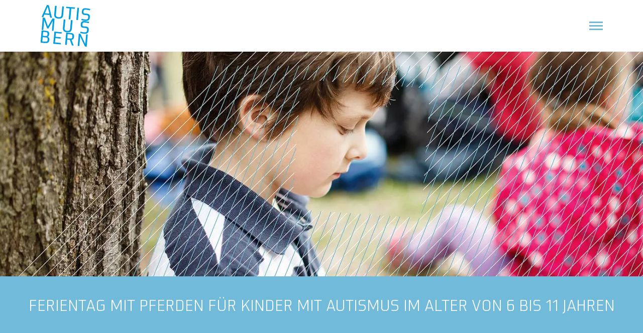

--- FILE ---
content_type: text/html; charset=utf-8
request_url: https://www.autismusbern.ch/de/kurse-selbsthilfe/ferientag-mit-pferden-fuer-kinder-mit-autismus-im-alter-von-6-bis-11-jahren.html
body_size: 5371
content:
<!DOCTYPE html>
<html dir="ltr" lang="de-DE" class="responsiveNavRight dnLayer dnHorizontal rnOverflow rnRightToLeft rnSlide bSlide bToX bBoth no-js lang-de">
<head>

<meta charset="utf-8">
<!-- 
	This website is powered by TYPO3 - inspiring people to share!
	TYPO3 is a free open source Content Management Framework initially created by Kasper Skaarhoj and licensed under GNU/GPL.
	TYPO3 is copyright 1998-2026 of Kasper Skaarhoj. Extensions are copyright of their respective owners.
	Information and contribution at https://typo3.org/
-->


<link rel="shortcut icon" href="/typo3conf/ext/ig_layout/Resources/Public/Images/favicon/favicon.ico" type="image/vnd.microsoft.icon">
<title>Ferientag mit Pferden für Kinder mit Autismus im Alter von 6 bis 11 Jahren | Autismus Bern</title>
<meta name="generator" content="TYPO3 CMS" />
<meta name="viewport" content="width=device-width, shrink-to-fit=no, initial-scale=1.0" />
<meta name="twitter:card" content="summary" />


	<link rel="stylesheet" type="text/css" media="all"  href="/typo3temp/scriptmerger/uncompressed/head-0ae3068d674e86aa6a51aeb401be8401.merged.css" crossorigin="anonymous" />
<!--[if lt IE 10]><link type="text/css" rel="stylesheet" href="/typo3/ext/igconfig/Resources/Public/igLib/ie/grid-ie.css" media="all" /><![endif]-->
<link rel="canonical" href="https://www.autismusbern.ch/de/kurse-selbsthilfe/ferientag-mit-pferden-fuer-kinder-mit-autismus-im-alter-von-6-bis-11-jahren.html"/>
</head>
<body>

<ul class="ym-skiplinks" id="skiplinks">
    <li>
        <a class="ym-skip" title="Direkt zur Startseite" accesskey="0" href="/de/index.html">
            Direkt zur Startseite Alt+0
        </a>
    </li>
    <li>
        <a class="ym-skip" href="/de/kurse-selbsthilfe/ferientag-mit-pferden-fuer-kinder-mit-autismus-im-alter-von-6-bis-11-jahren.html#mainNavigation" title="Direkt zur Navigation" accesskey="1">
            Direkt zur Navigation Alt+1
        </a>
    </li>
    <li>
        <a class="ym-skip" href="/de/kurse-selbsthilfe/ferientag-mit-pferden-fuer-kinder-mit-autismus-im-alter-von-6-bis-11-jahren.html#contentColumns" title="Direkt zum Inhalt" accesskey="2">
            Direkt zum Inhalt Alt+2
        </a>
    </li>
    <li>
        <a class="ym-skip" title="Direkt zur Suche" accesskey="5" href="/de/suche.html">
            Direkt zur Suche Alt+5
        </a>
    </li>
</ul>

<!-- header --><div id="header" class="templateHeader"><header><div id="headerContent" class="headerContent ym-wrapper"><div id="header-box-responsive" class="headerBoxResponsive-burger ig-padding-left ig-padding-right header-box-responsive-burger"><div class="ym-grid ig-child-middle"><div class="logo ym-gl"><a href="/de/index.html"><img src="/typo3conf/ext/ig_layout/Resources/Public/Images/autismusbern.svg" class="ig-noPrint" alt="Autismus Bern" title="Autismus Bern" /></a></div><div class="burgerHolder"><div class="burger ig-togglehandler" data-toggleclass="responsiveNavOpen" data-togglefalseclass="responsiveNavClose"><div class="line-one"></div><div class="line-two"></div><div class="line-three"></div></div></div></div></div><div class="header-box responsiveNavHolder ig-padding-top-k ig-padding-left ig-padding-right"><div class="ym-grid header-box-grid"><div class="burgerHolder"><div class="burger ig-togglehandler" data-toggleclass="responsiveNavOpen" data-togglefalseclass="responsiveNavClose"><div class="line-one"></div><div class="line-two"></div><div class="line-three"></div></div></div><div id="mainNavigation" class="flex-container mainNavigation flex-end menu-main-container" role="navigation"><nav id="menu_main" class="targetElement horizontalMultilevel menu_main menu-main renderType-Extended"><ul class="level"><li class="item-21 doktype-4" ><a class="normal" href="/de/index.html">Home</a></li><li class="item-2001 doktype-1" ><a class="normal" href="/de/veranstaltungen.html">Veranstaltungen</a></li><li class="item-2002 active doktype-1" ><a class="normal" href="/de/kurse-selbsthilfe.html">Kurse &amp; Selbsthilfe</a></li><li class="item-2003 doktype-1" ><a class="normal" href="/de/oeffentlichkeit-politik.html">Öffentlichkeit &amp; Politik</a></li><li class="item-2000 doktype-1" ><a class="normal" href="/de/agenda.html">Agenda</a></li><li class="item-2004 doktype-1" ><a class="normal" href="/de/ueber-uns.html">Über uns</a></li><li class="item-2006 doktype-1" ><a class="normal" href="/de/unterstuetzen.html">Unterstützen</a></li></ul></nav></div></div></div></div></header></div><!-- /Header  -->
<!-- contentWrap -->
<div id="contentWrap" class="contentWrap">
    <!-- pageImageSlider -->
    <div class="pageImageSlider"><div class="ig-slider ig-slider-1-slides-to-show ig-slider-onload ig-slider-default" data-settings="{&quot;slide&quot;:&quot;.ig-slider-slide&quot;,&quot;adaptiveHeight&quot;:false,&quot;dots&quot;:true,&quot;fade&quot;:true,&quot;useAutoplayToggleButton&quot;:false,&quot;useArrows&quot;:false,&quot;useDots&quot;:false,&quot;slidesToShow&quot;:1,&quot;initialSlide&quot;:0,&quot;autoplay&quot;:true,&quot;autoplaySpeed&quot;:2000,&quot;draggable&quot;:false,&quot;useHash&quot;:false}" data-number-of-slides="1" data-aspect="aspect-spezial"><div class="ig-slider-slide ig-slider-slide-0 ig-slider-show-onload ig-slider-slide-initial-show"><div class="frame frame- frame-type-image frame-layout-0 frame-imageorient-31  frame-space-before-none frame-space-after-none  ig-hide-on-device-none"><div class="inner-frame"><div class="ce-image ce- ce-"><div class="ce-gallery img-layout-0" data-ce-columns="1" data-ce-images="1"><div class="ce-row"><div class="ce-column ig-inline img-layout-0 imageperrow-1"><picture><source sizes="100vw" srcset="/fileadmin/_processed_/3/6/csm_Header_Veranstaltungen_920a58127b.webp 150w, /fileadmin/_processed_/3/6/csm_Header_Veranstaltungen_1e16ee6c58.webp 200w, /fileadmin/_processed_/3/6/csm_Header_Veranstaltungen_46f77be193.webp 320w, /fileadmin/_processed_/3/6/csm_Header_Veranstaltungen_6960a35500.webp 600w, /fileadmin/_processed_/3/6/csm_Header_Veranstaltungen_7a663e0c83.webp 800w, /fileadmin/_processed_/3/6/csm_Header_Veranstaltungen_9ca0619842.webp 1600w, /fileadmin/_processed_/3/6/csm_Header_Veranstaltungen_729a459752.webp 3200w" data-crop-variant="mobile" media="(max-width: 960px)" type="image/webp" /><source sizes="100vw" srcset="/fileadmin/_processed_/3/6/csm_Header_Veranstaltungen_920a58127b.webp 150w, /fileadmin/_processed_/3/6/csm_Header_Veranstaltungen_1e16ee6c58.webp 200w, /fileadmin/_processed_/3/6/csm_Header_Veranstaltungen_46f77be193.webp 320w, /fileadmin/_processed_/3/6/csm_Header_Veranstaltungen_6960a35500.webp 600w, /fileadmin/_processed_/3/6/csm_Header_Veranstaltungen_7a663e0c83.webp 800w, /fileadmin/_processed_/3/6/csm_Header_Veranstaltungen_9ca0619842.webp 1600w, /fileadmin/_processed_/3/6/csm_Header_Veranstaltungen_729a459752.webp 3200w" data-crop-variant="desktop" type="image/webp" /><img src="/fileadmin/_processed_/3/6/csm_Header_Veranstaltungen_e0bb011a8b.jpg" sizes="100vw" srcset="/fileadmin/_processed_/3/6/csm_Header_Veranstaltungen_e0bb011a8b.jpg 150w, /fileadmin/_processed_/3/6/csm_Header_Veranstaltungen_973481e644.jpg 200w, /fileadmin/_processed_/3/6/csm_Header_Veranstaltungen_dad27196e9.jpg 320w, /fileadmin/_processed_/3/6/csm_Header_Veranstaltungen_b4493b2a95.jpg 600w, /fileadmin/_processed_/3/6/csm_Header_Veranstaltungen_27b04f544d.jpg 800w, /fileadmin/_processed_/3/6/csm_Header_Veranstaltungen_c755e79d05.jpg 1600w, /fileadmin/_processed_/3/6/csm_Header_Veranstaltungen_0e0e8a9fc9.jpg 3200w" alt="" class="image-embed-item" /></picture></div></div></div></div></div></div></div></div></div>
    <!-- /pageImageSlider

	   Inhalt -->
    <div id="contentColumns" class="ym-grid contentColumns pageLayout-1">

        <main id="mainColumn" class="mainColumn">
            
                
                    <div id="headline" class="headline">
                        <h1>Ferientag mit Pferden für Kinder mit Autismus im Alter von 6 bis 11 Jahren</h1>
                        
                    </div>
                
            
            <!--TYPO3SEARCH_begin-->
<div id="c2441"     class=" frame frame-3 frame-type-textmedia frame-layout-160  frame-space-before-none frame-space-after-none   ig-hide-on-device-none"><div class="inner-frame"><div class="ce-textpic  ce-center ce-above  ce-ig-no-gallery "><div class="ce-bodytext"><p>1 Tag mit Pferden verbringen, Eltern entlasten und gleichzeitig selbstbewusster werden, wäre das etwas für Ihre Kinder?</p><p>Die beiden Kursleiterinnen Franziska Hemund und Angela Zbinden freuen sich auf Ihre Kinder. Interessanter Tag mit Bewegung – Abwechslung – Selbstvertrauen stärken – Umgang mit Konflikten lernen – Pferden begegnen und Gefühle verstehen. Dies und Vieles mehr erwartet die Kinder im April.</p><p><strong>Datum</strong><br> Dienstag, 07. Oktober 2025, 09.15 bis 16:00 Uhr</p><p><strong>Ort</strong><br> Hofacher 12, 3262 Suberg</p><p><strong>Leitung</strong><br> Franziska Hemund Pflegefachfrau Psych, <a href="http://www.zuselbstbewusstfuermobbing.com" target="_blank" rel="noreferrer">www.zuselbstbewusstfuermobbing.com</a><br> Angela Zbinden, dipl. Reittherapeutin <a href="http://www.integralhorse.ch" target="_blank" rel="noreferrer">www.integralhorse.ch</a></p><p><strong>Verpflegung und Kleidung</strong><br> Getränke, Znüni und Zvieri so wie Salate am Mittag ist inkl. / Gute, geschlossene Schuhe und dem Wetter angepasste Kleidung, evtl. Ersatzwäsche.</p><p><strong>Mitnehmen</strong><br> Etwas für auf den Grill</p><p><strong>Gruppengrösse</strong><br> 6 bis 8 Kinder im Alter von 6-11 Jahren</p><p><strong>Kurskosten</strong><br> Kurstag inkl. Getränk und Essen: CHF 90.00</p></div></div></div></div>


<div id="c2439"     class=" frame frame-default frame-type-uploads frame-layout-0  frame-space-before-none frame-space-after-medium   ig-hide-on-device-none"><div class="inner-frame"><div class="csc-header csc-header-layout2 csc-header-n"><h2 class="">
				Download
			</h2></div><ul class="ce-uploads csc-uploads ce-uploads-type-1"><li class="csc-uploads-element csc-uploads-element-pdf"><div><a href="/fileadmin/user_upload/Ferientage_mit_Pferden_Herbst_2025_Oktober.pdf"  target="_blank"><span class="ce-uploads-fileName csc-uploads-fileName">
							  Anmeldung
              </span></a><span class="ce-uploads-filesize csc-uploads-fileSize">(80 KB)</span></div></li></ul></div></div>

<!--TYPO3SEARCH_end-->
            <div class="uenterstuetzungsbox">
                
<div id="c2023"     class="userObserver fadeInUpIg frame frame-3 frame-type-textmedia frame-layout-170  frame-space-before-none frame-space-after-none   ig-hide-on-device-none"><div class="inner-frame"><div class="csc-header csc-header-layout2 csc-header-n"><h2 class="">
				Unterstützen Sie uns?
			</h2></div><div class="ce-textpic  ce-center ce-above  ce-ig-no-gallery "><div class="ce-bodytext"><p class="text-center">Sie haben verschiedene Möglichkeiten, wie Sie sich engagieren können: sei es durch die Mitarbeit für einen Anlass oder im Vorstand, durch eine Mitgliedschaft, einer Gönnerschaft oder mit einer Spende. Sie profitieren von aktuellen Informationen, Selbsthilfegruppen, Weiterbildungen und Fachtagungen. Gemeinsam mit Ihnen erreichen wir unser Ziel: die Verbesserung der Versorgung und Beratung für Menschen mit Autismus und ihre Angehörigen.</p><p class="text-center"><a href="/de/unterstuetzen.html" class="link-button">Mehr erfahren</a></p></div></div></div></div>


            </div>
        </main>
    </div>
    <!-- /Inhalt -->
</div>
<!-- /contentWrap -->

<!-- Footer -->
<div id="footer" class="ym-grid footer">
    <footer id="footerContent" class="footerContent ym-wrapper">
        
<div id="c549"     class=" frame frame-default frame-type-gridelements_pi1 frame-layout-0  frame-space-before-none frame-space-after-none   ig-hide-on-device-none"><div class="inner-frame"><div class="ym-grid ig-container ym-3-spalten ig-equalize-h ig-child-top block-left "><div id="c549-10" class="ym-g33 ig-hide-on-device-none  ig-container-col ig-inline"><div id="c2"     class=" frame frame-default frame-type-textmedia frame-layout-0  frame-space-before-none frame-space-after-medium   ig-hide-on-device-none"><div class="inner-frame"><div class="ce-textpic  ce-center ce-above  ce-ig-no-gallery "><div class="ce-bodytext"><p>Autismus Bern<br> 3000 Bern<br> &nbsp;</p><p>&gt;&nbsp;<a href="javascript:linkTo_UnCryptMailto(%27rfnqyt%5C%2FptsyfpyEfzynxrzxgjws3hm%27);">e-Mail</a><br> &gt;&nbsp;Telefon 079 373 21 51</p></div></div></div></div></div><div id="c549-11" class="ym-g33 ig-hide-on-device-none  ig-container-col ig-inline"><div id="c577"     class=" frame frame-default frame-type-menu_subpages frame-layout-0  frame-space-before-none frame-space-after-medium   ig-hide-on-device-none"><div class="inner-frame"><ul><li><a href="" title="Veranstaltungen"><span>Veranstaltungen</span></a></li><li><a href="/de/kurse-selbsthilfe.html" title="Kurse &amp; Selbsthilfe"><span>Kurse &amp; Selbsthilfe</span></a></li><li><a href="/de/oeffentlichkeit-politik.html" title="Öffentlichkeit &amp; Politik"><span>Öffentlichkeit &amp; Politik</span></a></li><li><a href="/de/agenda.html" title="Agenda"><span>Agenda</span></a></li><li><a href="/de/ueber-uns.html" title="Über uns"><span>Über uns</span></a></li><li><a href="/de/unterstuetzen.html" title="Unterstützen"><span>Unterstützen</span></a></li><li><a href="/de/info/impressum.html" title="Impressum"><span>Impressum</span></a></li><li><a href="/de/info/datenschutzerklaerung.html" title="Datenschutzerklärung"><span>Datenschutzerklärung</span></a></li></ul></div></div></div><div id="c549-12" class="ym-g33 ig-hide-on-device-none  ig-container-col ig-inline"><div id="c2024"     class=" frame frame-default frame-type-textmedia frame-layout-0 frame-imageorient-8  frame-space-before-none frame-space-after-extra-small follow  ig-hide-on-device-none"><div class="inner-frame"><div class="ce-textpic  ce-center ce-below  "><div class="ce-bodytext"><p class="text-center">Follow us</p></div><div class="ce-gallery img-layout-1" data-ce-columns="2" data-ce-images="2"><div class="ce-outer"><div class="ce-inner"><div class="ce-row"><div class="ce-column ig-inline img-layout-1 imageperrow-6"><figure class="image"><a href="https://de-de.facebook.com/autismusbern/" target="_blank" rel="noreferrer"><picture><img src="/fileadmin/images/facebook.svg" alt="" class="image-embed-item" style="max-width:30px;" /></picture></a></figure></div><div class="ce-column ig-inline img-layout-1 imageperrow-6"><figure class="image"><a href="https://www.instagram.com/autismusbern/" target="_blank" rel="noreferrer"><picture><img src="/fileadmin/images/instagram.svg" alt="" class="image-embed-item" style="max-width:30px;" /></picture></a></figure></div></div></div></div></div></div></div></div><div id="c2025"     class=" frame frame-default frame-type-textmedia frame-layout-0  frame-space-before-none frame-space-after-medium footer-buttons  ig-hide-on-device-none"><div class="inner-frame"><div class="ce-textpic  ce-center ce-above  ce-ig-no-gallery "><div class="ce-bodytext"><p class="text-center"><a href="/de/newsletter.html" class="link-button">Anmeldung Newsletter</a></p><p class="text-center"><a href="/de/unterstuetzen.html#c2198" class="link-button">Jetzt spenden</a></p></div></div></div></div></div></div></div></div>


    </footer>
</div>
<!-- /Footer -->
<script data-ignore="1">var breakpoint = 800;</script><script async src="https://www.googletagmanager.com/gtag/js?id=G-TM3F4QH9WS" data-ignore="1"></script>
    <script data-ignore="1">
      var disableCookie = 'ga-disable';
    var disableMessId = 'ga-disable-G-TM3F4QH9WS';
    var disableTrackingId = 'ga-disable-UA-111386500-1';
    if (document.cookie.indexOf(disableCookie + '=true') > -1) {
        window[disableMessId] = true;
      window[disableTrackingId] = true;
  }
  function gaOptin(t) {
      document.cookie = disableCookie + "= ; expires = Thu, 01 Jan 1970 00:00:00 GMT; path=/";
      window[disableMessId] = false;
     window[disableTrackingId] = false;
  }
  function gaOptout(t) {
      var domain = document.domain;
      var domainArr = domain.split('.');
      while(domainArr.length > 2) {
          domainArr.shift();
          domain = '.' + domainArr.join('.');
      }
      document.cookie = "_ga= ; expires = Thu, 01 Jan 1970 00:00:00 GMT; path=/; domain=" + domain;
      document.cookie = "_gat= ; expires = Thu, 01 Jan 1970 00:00:00 GMT; path=/; domain=" + domain;
      document.cookie = "_gid= ; expires = Thu, 01 Jan 1970 00:00:00 GMT; path=/; domain=" + domain;
      var cs=document.cookie.split(/;\s*/), ret=[], i;
      for (i=0; i<cs.length; i++) {
        if (cs[i].match(/^_ga_\d+=/)) {
            var cookieArr = cs[i].split('=');
            var cookieName = '';
            if(cookieArr.length) {
                cookieName = cookieArr[0];
                document.cookie = cookieName + "= ; expires = Thu, 01 Jan 1970 00:00:00 GMT; path=/; domain=" + domain;
            }
        }
      }
      document.cookie = disableCookie + '=true; expires=Thu, 31 Dec 2099 23:59:59 UTC; path=/';
            window[disableMessId] = true;
            window[disableTrackingId] = true;
        }
  window.dataLayer = window.dataLayer || [];
  function gtag(){dataLayer.push(arguments);}
  function initGoogleAnalytics() {
    gtag('js', new Date());
    gtag('config', 'G-TM3F4QH9WS');
	(function(i,s,o,g,r,a,m){i['GoogleAnalyticsObject']=r;i[r]=i[r]||function(){
	  (i[r].q=i[r].q||[]).push(arguments)},i[r].l=1*new Date();a=s.createElement(o),
	  m=s.getElementsByTagName(o)[0];a.async=1;a.src=g;m.parentNode.insertBefore(a,m)
	  })(window,document,'script','https://www.google-analytics.com/analytics.js','ga');
	  ga('create', 'UA-111386500-1', 'auto');
	  ga('set', 'anonymizeIp', true);
	  ga('set', 'transport_type', 'beacon');ga('send', 'pageview');
   }
    initGoogleAnalytics();
</script><script src="/typo3temp/scriptmerger/uncompressed/body-d3be143e30a699792b26fb52b9c41d3a.merged.js" crossorigin="anonymous"></script>
</body>
</html>

--- FILE ---
content_type: text/css
request_url: https://www.autismusbern.ch/typo3temp/scriptmerger/uncompressed/head-0ae3068d674e86aa6a51aeb401be8401.merged.css
body_size: 30558
content:
@charset "UTF-8";.ig-slider.slick-slider{-webkit-user-select:text;-khtml-user-select:text;-moz-user-select:text;-ms-user-select:text;user-select:text}.ig-slider.slick-list.draggable{-webkit-user-select:none;-khtml-user-select:none;-moz-user-select:none;-ms-user-select:none;user-select:none}.browser-IE .slick-initialized .slick-slide{display:block;overflow:hidden}.ig-slider-slide .image-caption{display:none}.ig-slider-onload .ig-slider-slide-initial-hide{display:none}.slick-slider
img{position:relative;left:auto;top:auto}.slick-controls{position:absolute;width:100%;height:100%}.frame ul.slick-dots{max-width:none;bottom:0;z-index:10;height:50px}.frame ul.slick-dots li
button{border-radius:50%;border:1px
solid black;background-repeat:no-repeat;background-size:contain;background-position:center center}.frame ul.slick-dots li button:before{font-size:0}.frame ul.slick-dots li.slick-active
button{border-radius:50%;border:1px
solid black;background:black}.slick-slider{user-select:text !important}.slick-slide:focus{outline:none}.slick-no-slide .slick-track{width:100% !important;transform:inherit !important;text-align:center}.slick-no-slide .slick-slide{float:none !important;display:inline-block !important}.thumbnail-slider .ig-slider-slide{cursor:pointer}.thumbnail-slider .slick-track{margin-left:0;margin-right:0}.thumbnail-slider .img-layout-1{margin:0;padding:0}.thumbnail-slider .img-layout-1.ce-gallery{margin:0}.thumbnail-slider .ig-slider-slide>.frame{margin-bottom:0}.thumbnail-slider
.dots{display:none}.slick-slider .previous, .slick-slider
.next{width:50px;height:50px;position:absolute;background-position:center center;top:50%;z-index:11;-moz-transform:translateY(-50%);-ms-transform:translateY(-50%);-webkit-transform:translateY(-50%);transform:translateY(-50%);background-size:contain;background-repeat:no-repeat;cursor:pointer}.slick-slider
.previous{left:5px;background-image:url("/typo3/ext/ig_icon/Resources/Public/Images/iconset/dark/arrow_left_over.svg")}.slick-slider
.next{right:5px;background-image:url("/typo3/ext/ig_icon/Resources/Public/Images/iconset/dark/arrow_right_over.svg")}.slick-slider{position:relative;display:block;box-sizing:border-box;-webkit-user-select:none;-moz-user-select:none;-ms-user-select:none;user-select:none;-webkit-touch-callout:none;-khtml-user-select:none;-ms-touch-action:pan-y;touch-action:pan-y;-webkit-tap-highlight-color:transparent}.slick-list{position:relative;display:block;overflow:hidden;margin:0;padding:0}.slick-list:focus{outline:none}.slick-list.dragging{cursor:pointer}.slick-slider .slick-track, .slick-slider .slick-list{-webkit-transform:translate3d(0,0,0);-moz-transform:translate3d(0,0,0);-ms-transform:translate3d(0,0,0);-o-transform:translate3d(0,0,0);transform:translate3d(0,0,0)}.slick-track{position:relative;top:0;left:0;display:block;margin-left:auto;margin-right:auto}.slick-track:before,.slick-track:after{display:table;content:''}.slick-track:after{clear:both}.slick-loading .slick-track{visibility:hidden}.slick-slide{display:none;float:left;height:100%;min-height:1px;-webkit-transform:translate3d(0, 0, 0);-ms-transform:translate3d(0, 0, 0);transform:translate3d(0, 0, 0);-moz-transform:translate3d(0, 0, 0);-o-transform:translate3d(0, 0, 0)}[dir='rtl'] .slick-slide{float:right}.slick-slide
img{display:block}.slick-slide.slick-loading
img{display:none}.slick-slide.dragging
img{pointer-events:none}.slick-initialized .slick-slide{display:block}.slick-loading .slick-slide{visibility:hidden}.slick-vertical .slick-slide{display:block;height:auto;border:1px
solid transparent}.slick-arrow.slick-hidden{display:none}
.slick-loading .slick-list{background:#fff url('/typo3/ext/ig_render/Resources/Public/slick/ajax-loader.gif') center center no-repeat}.slick-prev,.slick-next{font-size:0;line-height:0;position:absolute;top:50%;display:block;width:20px;height:20px;padding:0;-webkit-transform:translate(0,-50%);-ms-transform:translate(0,-50%);transform:translate(0,-50%);cursor:pointer;color:transparent;border:none;outline:none;background:transparent}.slick-prev:hover,.slick-prev:focus,.slick-next:hover,.slick-next:focus{color:transparent;outline:none;background:transparent}.slick-prev:hover:before,.slick-prev:focus:before,.slick-next:hover:before,.slick-next:focus:before{opacity:1}.slick-prev.slick-disabled:before,.slick-next.slick-disabled:before{opacity: .25}.slick-prev:before,.slick-next:before{font-family:'slick';font-size:20px;line-height:1;opacity: .75;color:white;-webkit-font-smoothing:antialiased;-moz-osx-font-smoothing:grayscale}.slick-prev{left:0px;z-index:1}[dir='rtl'] .slick-prev{right:-25px;left:auto}.slick-prev:before{content:'←'}[dir='rtl'] .slick-prev:before{content:'→'}.slick-next{right:0px;z-index:1}[dir='rtl'] .slick-next{right:auto;left:-25px}.slick-next:before{content:'→'}[dir='rtl'] .slick-next:before{content:'←'}.slick-dotted.slick-slider{margin-bottom:30px}.slick-dots{position:absolute;bottom:-25px;display:block;width:100%;padding:0;margin:0;list-style:none;text-align:center}.slick-dots
li{position:relative;display:inline-block;width:20px;height:20px;margin:0
5px;padding:0;cursor:pointer}.slick-dots li
button{font-size:0;line-height:0;display:block;width:20px;height:20px;padding:5px;cursor:pointer;color:transparent;border:0;outline:none;background:transparent}.slick-dots li button:hover,
.slick-dots li button:focus{outline:none}.slick-dots li button:hover:before,
.slick-dots li button:focus:before{opacity:1}.slick-dots li button:before{font-family:'slick';font-size:6px;line-height:20px;position:absolute;top:0;left:0;width:20px;height:20px;content:'•';text-align:center;opacity: .25;color:black;-webkit-font-smoothing:antialiased;-moz-osx-font-smoothing:grayscale}.slick-dots li.slick-active button:before{opacity: .75;color:black}

/*!
 * animate.css -http://daneden.me/animate
 * Version - 3.7.0
 * Licensed under the MIT license - http://opensource.org/licenses/MIT
 *
 * Copyright (c) 2018 Daniel Eden
 */
@-webkit-keyframes
bounce{from,20%,53%,80%,to{-webkit-animation-timing-function:cubic-bezier(0.215,0.61,0.355,1);animation-timing-function:cubic-bezier(0.215,0.61,0.355,1);-webkit-transform:translate3d(0,0,0);transform:translate3d(0,0,0)}40%,43%{-webkit-animation-timing-function:cubic-bezier(0.755,0.05,0.855,0.06);animation-timing-function:cubic-bezier(0.755,0.05,0.855,0.06);-webkit-transform:translate3d(0,-30px,0);transform:translate3d(0,-30px,0)}70%{-webkit-animation-timing-function:cubic-bezier(0.755,0.05,0.855,0.06);animation-timing-function:cubic-bezier(0.755,0.05,0.855,0.06);-webkit-transform:translate3d(0,-15px,0);transform:translate3d(0,-15px,0)}90%{-webkit-transform:translate3d(0, -4px, 0);transform:translate3d(0, -4px, 0)}}@keyframes
bounce{from,20%,53%,80%,to{-webkit-animation-timing-function:cubic-bezier(0.215,0.61,0.355,1);animation-timing-function:cubic-bezier(0.215,0.61,0.355,1);-webkit-transform:translate3d(0,0,0);transform:translate3d(0,0,0)}40%,43%{-webkit-animation-timing-function:cubic-bezier(0.755,0.05,0.855,0.06);animation-timing-function:cubic-bezier(0.755,0.05,0.855,0.06);-webkit-transform:translate3d(0,-30px,0);transform:translate3d(0,-30px,0)}70%{-webkit-animation-timing-function:cubic-bezier(0.755,0.05,0.855,0.06);animation-timing-function:cubic-bezier(0.755,0.05,0.855,0.06);-webkit-transform:translate3d(0,-15px,0);transform:translate3d(0,-15px,0)}90%{-webkit-transform:translate3d(0,-4px,0);transform:translate3d(0,-4px,0)}}.bounce{-webkit-animation-name:bounce;animation-name:bounce;-webkit-transform-origin:center bottom;transform-origin:center bottom}@-webkit-keyframes
flash{from,50%,to{opacity:1}25%,75%{opacity:0}}@keyframes
flash{from,50%,to{opacity:1}25%,75%{opacity:0}}.flash{-webkit-animation-name:flash;animation-name:flash}@-webkit-keyframes
pulse{from{-webkit-transform:scale3d(1,1,1);transform:scale3d(1,1,1)}50%{-webkit-transform:scale3d(1.05,1.05,1.05);transform:scale3d(1.05,1.05,1.05)}to{-webkit-transform:scale3d(1, 1, 1);transform:scale3d(1, 1, 1)}}@keyframes
pulse{from{-webkit-transform:scale3d(1,1,1);transform:scale3d(1,1,1)}50%{-webkit-transform:scale3d(1.05,1.05,1.05);transform:scale3d(1.05,1.05,1.05)}to{-webkit-transform:scale3d(1,1,1);transform:scale3d(1,1,1)}}.pulse{-webkit-animation-name:pulse;animation-name:pulse}@-webkit-keyframes
rubberBand{from{-webkit-transform:scale3d(1,1,1);transform:scale3d(1,1,1)}30%{-webkit-transform:scale3d(1.25,0.75,1);transform:scale3d(1.25,0.75,1)}40%{-webkit-transform:scale3d(0.75,1.25,1);transform:scale3d(0.75,1.25,1)}50%{-webkit-transform:scale3d(1.15,0.85,1);transform:scale3d(1.15,0.85,1)}65%{-webkit-transform:scale3d(0.95,1.05,1);transform:scale3d(0.95,1.05,1)}75%{-webkit-transform:scale3d(1.05,0.95,1);transform:scale3d(1.05,0.95,1)}to{-webkit-transform:scale3d(1, 1, 1);transform:scale3d(1, 1, 1)}}@keyframes
rubberBand{from{-webkit-transform:scale3d(1,1,1);transform:scale3d(1,1,1)}30%{-webkit-transform:scale3d(1.25,0.75,1);transform:scale3d(1.25,0.75,1)}40%{-webkit-transform:scale3d(0.75,1.25,1);transform:scale3d(0.75,1.25,1)}50%{-webkit-transform:scale3d(1.15,0.85,1);transform:scale3d(1.15,0.85,1)}65%{-webkit-transform:scale3d(0.95,1.05,1);transform:scale3d(0.95,1.05,1)}75%{-webkit-transform:scale3d(1.05,0.95,1);transform:scale3d(1.05,0.95,1)}to{-webkit-transform:scale3d(1,1,1);transform:scale3d(1,1,1)}}.rubberBand{-webkit-animation-name:rubberBand;animation-name:rubberBand}@-webkit-keyframes
shake{from,to{-webkit-transform:translate3d(0,0,0);transform:translate3d(0,0,0)}10%,30%,50%,70%,90%{-webkit-transform:translate3d(-10px,0,0);transform:translate3d(-10px,0,0)}20%,40%,60%,80%{-webkit-transform:translate3d(10px, 0, 0);transform:translate3d(10px, 0, 0)}}@keyframes
shake{from,to{-webkit-transform:translate3d(0,0,0);transform:translate3d(0,0,0)}10%,30%,50%,70%,90%{-webkit-transform:translate3d(-10px,0,0);transform:translate3d(-10px,0,0)}20%,40%,60%,80%{-webkit-transform:translate3d(10px,0,0);transform:translate3d(10px,0,0)}}.shake{-webkit-animation-name:shake;animation-name:shake}@-webkit-keyframes
headShake{0%{-webkit-transform:translateX(0);transform:translateX(0)}6.5%{-webkit-transform:translateX(-6px) rotateY(-9deg);transform:translateX(-6px) rotateY(-9deg)}18.5%{-webkit-transform:translateX(5px) rotateY(7deg);transform:translateX(5px) rotateY(7deg)}31.5%{-webkit-transform:translateX(-3px) rotateY(-5deg);transform:translateX(-3px) rotateY(-5deg)}43.5%{-webkit-transform:translateX(2px) rotateY(3deg);transform:translateX(2px) rotateY(3deg)}50%{-webkit-transform:translateX(0);transform:translateX(0)}}@keyframes
headShake{0%{-webkit-transform:translateX(0);transform:translateX(0)}6.5%{-webkit-transform:translateX(-6px) rotateY(-9deg);transform:translateX(-6px) rotateY(-9deg)}18.5%{-webkit-transform:translateX(5px) rotateY(7deg);transform:translateX(5px) rotateY(7deg)}31.5%{-webkit-transform:translateX(-3px) rotateY(-5deg);transform:translateX(-3px) rotateY(-5deg)}43.5%{-webkit-transform:translateX(2px) rotateY(3deg);transform:translateX(2px) rotateY(3deg)}50%{-webkit-transform:translateX(0);transform:translateX(0)}}.headShake{-webkit-animation-timing-function:ease-in-out;animation-timing-function:ease-in-out;-webkit-animation-name:headShake;animation-name:headShake}@-webkit-keyframes
swing{20%{-webkit-transform:rotate3d(0,0,1,15deg);transform:rotate3d(0,0,1,15deg)}40%{-webkit-transform:rotate3d(0,0,1,-10deg);transform:rotate3d(0,0,1,-10deg)}60%{-webkit-transform:rotate3d(0,0,1,5deg);transform:rotate3d(0,0,1,5deg)}80%{-webkit-transform:rotate3d(0,0,1,-5deg);transform:rotate3d(0,0,1,-5deg)}to{-webkit-transform:rotate3d(0, 0, 1, 0deg);transform:rotate3d(0, 0, 1, 0deg)}}@keyframes
swing{20%{-webkit-transform:rotate3d(0,0,1,15deg);transform:rotate3d(0,0,1,15deg)}40%{-webkit-transform:rotate3d(0,0,1,-10deg);transform:rotate3d(0,0,1,-10deg)}60%{-webkit-transform:rotate3d(0,0,1,5deg);transform:rotate3d(0,0,1,5deg)}80%{-webkit-transform:rotate3d(0,0,1,-5deg);transform:rotate3d(0,0,1,-5deg)}to{-webkit-transform:rotate3d(0,0,1,0deg);transform:rotate3d(0,0,1,0deg)}}.swing{-webkit-transform-origin:top center;transform-origin:top center;-webkit-animation-name:swing;animation-name:swing}@-webkit-keyframes
tada{from{-webkit-transform:scale3d(1,1,1);transform:scale3d(1,1,1)}10%,20%{-webkit-transform:scale3d(0.9, 0.9, 0.9) rotate3d(0, 0, 1, -3deg);transform:scale3d(0.9, 0.9, 0.9) rotate3d(0,0,1,-3deg)}30%,50%,70%,90%{-webkit-transform:scale3d(1.1, 1.1, 1.1) rotate3d(0, 0, 1, 3deg);transform:scale3d(1.1, 1.1, 1.1) rotate3d(0,0,1,3deg)}40%,60%,80%{-webkit-transform:scale3d(1.1, 1.1, 1.1) rotate3d(0, 0, 1, -3deg);transform:scale3d(1.1, 1.1, 1.1) rotate3d(0,0,1,-3deg)}to{-webkit-transform:scale3d(1, 1, 1);transform:scale3d(1, 1, 1)}}@keyframes
tada{from{-webkit-transform:scale3d(1,1,1);transform:scale3d(1,1,1)}10%,20%{-webkit-transform:scale3d(0.9, 0.9, 0.9) rotate3d(0, 0, 1, -3deg);transform:scale3d(0.9, 0.9, 0.9) rotate3d(0,0,1,-3deg)}30%,50%,70%,90%{-webkit-transform:scale3d(1.1, 1.1, 1.1) rotate3d(0, 0, 1, 3deg);transform:scale3d(1.1, 1.1, 1.1) rotate3d(0,0,1,3deg)}40%,60%,80%{-webkit-transform:scale3d(1.1, 1.1, 1.1) rotate3d(0, 0, 1, -3deg);transform:scale3d(1.1, 1.1, 1.1) rotate3d(0,0,1,-3deg)}to{-webkit-transform:scale3d(1,1,1);transform:scale3d(1,1,1)}}.tada{-webkit-animation-name:tada;animation-name:tada}@-webkit-keyframes
wobble{from{-webkit-transform:translate3d(0,0,0);transform:translate3d(0,0,0)}15%{-webkit-transform:translate3d(-25%, 0, 0) rotate3d(0, 0, 1, -5deg);transform:translate3d(-25%, 0, 0) rotate3d(0,0,1,-5deg)}30%{-webkit-transform:translate3d(20%, 0, 0) rotate3d(0, 0, 1, 3deg);transform:translate3d(20%, 0, 0) rotate3d(0,0,1,3deg)}45%{-webkit-transform:translate3d(-15%, 0, 0) rotate3d(0, 0, 1, -3deg);transform:translate3d(-15%, 0, 0) rotate3d(0,0,1,-3deg)}60%{-webkit-transform:translate3d(10%, 0, 0) rotate3d(0, 0, 1, 2deg);transform:translate3d(10%, 0, 0) rotate3d(0,0,1,2deg)}75%{-webkit-transform:translate3d(-5%, 0, 0) rotate3d(0, 0, 1, -1deg);transform:translate3d(-5%, 0, 0) rotate3d(0,0,1,-1deg)}to{-webkit-transform:translate3d(0, 0, 0);transform:translate3d(0, 0, 0)}}@keyframes
wobble{from{-webkit-transform:translate3d(0,0,0);transform:translate3d(0,0,0)}15%{-webkit-transform:translate3d(-25%, 0, 0) rotate3d(0, 0, 1, -5deg);transform:translate3d(-25%, 0, 0) rotate3d(0,0,1,-5deg)}30%{-webkit-transform:translate3d(20%, 0, 0) rotate3d(0, 0, 1, 3deg);transform:translate3d(20%, 0, 0) rotate3d(0,0,1,3deg)}45%{-webkit-transform:translate3d(-15%, 0, 0) rotate3d(0, 0, 1, -3deg);transform:translate3d(-15%, 0, 0) rotate3d(0,0,1,-3deg)}60%{-webkit-transform:translate3d(10%, 0, 0) rotate3d(0, 0, 1, 2deg);transform:translate3d(10%, 0, 0) rotate3d(0,0,1,2deg)}75%{-webkit-transform:translate3d(-5%, 0, 0) rotate3d(0, 0, 1, -1deg);transform:translate3d(-5%, 0, 0) rotate3d(0,0,1,-1deg)}to{-webkit-transform:translate3d(0,0,0);transform:translate3d(0,0,0)}}.wobble{-webkit-animation-name:wobble;animation-name:wobble}@-webkit-keyframes
jello{from,11.1%,to{-webkit-transform:translate3d(0,0,0);transform:translate3d(0,0,0)}22.2%{-webkit-transform:skewX(-12.5deg) skewY(-12.5deg);transform:skewX(-12.5deg) skewY(-12.5deg)}33.3%{-webkit-transform:skewX(6.25deg) skewY(6.25deg);transform:skewX(6.25deg) skewY(6.25deg)}44.4%{-webkit-transform:skewX(-3.125deg) skewY(-3.125deg);transform:skewX(-3.125deg) skewY(-3.125deg)}55.5%{-webkit-transform:skewX(1.5625deg) skewY(1.5625deg);transform:skewX(1.5625deg) skewY(1.5625deg)}66.6%{-webkit-transform:skewX(-0.78125deg) skewY(-0.78125deg);transform:skewX(-0.78125deg) skewY(-0.78125deg)}77.7%{-webkit-transform:skewX(0.390625deg) skewY(0.390625deg);transform:skewX(0.390625deg) skewY(0.390625deg)}88.8%{-webkit-transform:skewX(-0.1953125deg) skewY(-0.1953125deg);transform:skewX(-0.1953125deg) skewY(-0.1953125deg)}}@keyframes
jello{from,11.1%,to{-webkit-transform:translate3d(0,0,0);transform:translate3d(0,0,0)}22.2%{-webkit-transform:skewX(-12.5deg) skewY(-12.5deg);transform:skewX(-12.5deg) skewY(-12.5deg)}33.3%{-webkit-transform:skewX(6.25deg) skewY(6.25deg);transform:skewX(6.25deg) skewY(6.25deg)}44.4%{-webkit-transform:skewX(-3.125deg) skewY(-3.125deg);transform:skewX(-3.125deg) skewY(-3.125deg)}55.5%{-webkit-transform:skewX(1.5625deg) skewY(1.5625deg);transform:skewX(1.5625deg) skewY(1.5625deg)}66.6%{-webkit-transform:skewX(-0.78125deg) skewY(-0.78125deg);transform:skewX(-0.78125deg) skewY(-0.78125deg)}77.7%{-webkit-transform:skewX(0.390625deg) skewY(0.390625deg);transform:skewX(0.390625deg) skewY(0.390625deg)}88.8%{-webkit-transform:skewX(-0.1953125deg) skewY(-0.1953125deg);transform:skewX(-0.1953125deg) skewY(-0.1953125deg)}}.jello{-webkit-animation-name:jello;animation-name:jello;-webkit-transform-origin:center;transform-origin:center}@-webkit-keyframes
heartBeat{0%{-webkit-transform:scale(1);transform:scale(1)}14%{-webkit-transform:scale(1.3);transform:scale(1.3)}28%{-webkit-transform:scale(1);transform:scale(1)}42%{-webkit-transform:scale(1.3);transform:scale(1.3)}70%{-webkit-transform:scale(1);transform:scale(1)}}@keyframes
heartBeat{0%{-webkit-transform:scale(1);transform:scale(1)}14%{-webkit-transform:scale(1.3);transform:scale(1.3)}28%{-webkit-transform:scale(1);transform:scale(1)}42%{-webkit-transform:scale(1.3);transform:scale(1.3)}70%{-webkit-transform:scale(1);transform:scale(1)}}.heartBeat{-webkit-animation-name:heartBeat;animation-name:heartBeat;-webkit-animation-duration:1.3s;animation-duration:1.3s;-webkit-animation-timing-function:ease-in-out;animation-timing-function:ease-in-out}@-webkit-keyframes
bounceIn{from,20%,40%,60%,80%,to{-webkit-animation-timing-function:cubic-bezier(0.215,0.61,0.355,1);animation-timing-function:cubic-bezier(0.215,0.61,0.355,1)}0%{opacity:0;-webkit-transform:scale3d(0.3,0.3,0.3);transform:scale3d(0.3,0.3,0.3)}20%{-webkit-transform:scale3d(1.1,1.1,1.1);transform:scale3d(1.1,1.1,1.1)}40%{-webkit-transform:scale3d(0.9,0.9,0.9);transform:scale3d(0.9,0.9,0.9)}60%{opacity:1;-webkit-transform:scale3d(1.03,1.03,1.03);transform:scale3d(1.03,1.03,1.03)}80%{-webkit-transform:scale3d(0.97,0.97,0.97);transform:scale3d(0.97,0.97,0.97)}to{opacity:1;-webkit-transform:scale3d(1, 1, 1);transform:scale3d(1, 1, 1)}}@keyframes
bounceIn{from,20%,40%,60%,80%,to{-webkit-animation-timing-function:cubic-bezier(0.215,0.61,0.355,1);animation-timing-function:cubic-bezier(0.215,0.61,0.355,1)}0%{opacity:0;-webkit-transform:scale3d(0.3,0.3,0.3);transform:scale3d(0.3,0.3,0.3)}20%{-webkit-transform:scale3d(1.1,1.1,1.1);transform:scale3d(1.1,1.1,1.1)}40%{-webkit-transform:scale3d(0.9,0.9,0.9);transform:scale3d(0.9,0.9,0.9)}60%{opacity:1;-webkit-transform:scale3d(1.03,1.03,1.03);transform:scale3d(1.03,1.03,1.03)}80%{-webkit-transform:scale3d(0.97,0.97,0.97);transform:scale3d(0.97,0.97,0.97)}to{opacity:1;-webkit-transform:scale3d(1,1,1);transform:scale3d(1,1,1)}}.bounceIn{-webkit-animation-duration:0.75s;animation-duration:0.75s;-webkit-animation-name:bounceIn;animation-name:bounceIn}@-webkit-keyframes
bounceInDown{from,60%,75%,90%,to{-webkit-animation-timing-function:cubic-bezier(0.215,0.61,0.355,1);animation-timing-function:cubic-bezier(0.215,0.61,0.355,1)}0%{opacity:0;-webkit-transform:translate3d(0,-3000px,0);transform:translate3d(0,-3000px,0)}60%{opacity:1;-webkit-transform:translate3d(0,25px,0);transform:translate3d(0,25px,0)}75%{-webkit-transform:translate3d(0,-10px,0);transform:translate3d(0,-10px,0)}90%{-webkit-transform:translate3d(0,5px,0);transform:translate3d(0,5px,0)}to{-webkit-transform:translate3d(0, 0, 0);transform:translate3d(0, 0, 0)}}@keyframes
bounceInDown{from,60%,75%,90%,to{-webkit-animation-timing-function:cubic-bezier(0.215,0.61,0.355,1);animation-timing-function:cubic-bezier(0.215,0.61,0.355,1)}0%{opacity:0;-webkit-transform:translate3d(0,-3000px,0);transform:translate3d(0,-3000px,0)}60%{opacity:1;-webkit-transform:translate3d(0,25px,0);transform:translate3d(0,25px,0)}75%{-webkit-transform:translate3d(0,-10px,0);transform:translate3d(0,-10px,0)}90%{-webkit-transform:translate3d(0,5px,0);transform:translate3d(0,5px,0)}to{-webkit-transform:translate3d(0,0,0);transform:translate3d(0,0,0)}}.bounceInDown{-webkit-animation-name:bounceInDown;animation-name:bounceInDown}@-webkit-keyframes
bounceInLeft{from,60%,75%,90%,to{-webkit-animation-timing-function:cubic-bezier(0.215,0.61,0.355,1);animation-timing-function:cubic-bezier(0.215,0.61,0.355,1)}0%{opacity:0;-webkit-transform:translate3d(-3000px,0,0);transform:translate3d(-3000px,0,0)}60%{opacity:1;-webkit-transform:translate3d(25px,0,0);transform:translate3d(25px,0,0)}75%{-webkit-transform:translate3d(-10px,0,0);transform:translate3d(-10px,0,0)}90%{-webkit-transform:translate3d(5px,0,0);transform:translate3d(5px,0,0)}to{-webkit-transform:translate3d(0, 0, 0);transform:translate3d(0, 0, 0)}}@keyframes
bounceInLeft{from,60%,75%,90%,to{-webkit-animation-timing-function:cubic-bezier(0.215,0.61,0.355,1);animation-timing-function:cubic-bezier(0.215,0.61,0.355,1)}0%{opacity:0;-webkit-transform:translate3d(-3000px,0,0);transform:translate3d(-3000px,0,0)}60%{opacity:1;-webkit-transform:translate3d(25px,0,0);transform:translate3d(25px,0,0)}75%{-webkit-transform:translate3d(-10px,0,0);transform:translate3d(-10px,0,0)}90%{-webkit-transform:translate3d(5px,0,0);transform:translate3d(5px,0,0)}to{-webkit-transform:translate3d(0,0,0);transform:translate3d(0,0,0)}}.bounceInLeft{-webkit-animation-name:bounceInLeft;animation-name:bounceInLeft}@-webkit-keyframes
bounceInRight{from,60%,75%,90%,to{-webkit-animation-timing-function:cubic-bezier(0.215,0.61,0.355,1);animation-timing-function:cubic-bezier(0.215,0.61,0.355,1)}from{opacity:0;-webkit-transform:translate3d(3000px,0,0);transform:translate3d(3000px,0,0)}60%{opacity:1;-webkit-transform:translate3d(-25px,0,0);transform:translate3d(-25px,0,0)}75%{-webkit-transform:translate3d(10px,0,0);transform:translate3d(10px,0,0)}90%{-webkit-transform:translate3d(-5px,0,0);transform:translate3d(-5px,0,0)}to{-webkit-transform:translate3d(0, 0, 0);transform:translate3d(0, 0, 0)}}@keyframes
bounceInRight{from,60%,75%,90%,to{-webkit-animation-timing-function:cubic-bezier(0.215,0.61,0.355,1);animation-timing-function:cubic-bezier(0.215,0.61,0.355,1)}from{opacity:0;-webkit-transform:translate3d(3000px,0,0);transform:translate3d(3000px,0,0)}60%{opacity:1;-webkit-transform:translate3d(-25px,0,0);transform:translate3d(-25px,0,0)}75%{-webkit-transform:translate3d(10px,0,0);transform:translate3d(10px,0,0)}90%{-webkit-transform:translate3d(-5px,0,0);transform:translate3d(-5px,0,0)}to{-webkit-transform:translate3d(0,0,0);transform:translate3d(0,0,0)}}.bounceInRight{-webkit-animation-name:bounceInRight;animation-name:bounceInRight}@-webkit-keyframes
bounceInUp{from,60%,75%,90%,to{-webkit-animation-timing-function:cubic-bezier(0.215,0.61,0.355,1);animation-timing-function:cubic-bezier(0.215,0.61,0.355,1)}from{opacity:0;-webkit-transform:translate3d(0,3000px,0);transform:translate3d(0,3000px,0)}60%{opacity:1;-webkit-transform:translate3d(0,-20px,0);transform:translate3d(0,-20px,0)}75%{-webkit-transform:translate3d(0,10px,0);transform:translate3d(0,10px,0)}90%{-webkit-transform:translate3d(0,-5px,0);transform:translate3d(0,-5px,0)}to{-webkit-transform:translate3d(0, 0, 0);transform:translate3d(0, 0, 0)}}@keyframes
bounceInUp{from,60%,75%,90%,to{-webkit-animation-timing-function:cubic-bezier(0.215,0.61,0.355,1);animation-timing-function:cubic-bezier(0.215,0.61,0.355,1)}from{opacity:0;-webkit-transform:translate3d(0,3000px,0);transform:translate3d(0,3000px,0)}60%{opacity:1;-webkit-transform:translate3d(0,-20px,0);transform:translate3d(0,-20px,0)}75%{-webkit-transform:translate3d(0,10px,0);transform:translate3d(0,10px,0)}90%{-webkit-transform:translate3d(0,-5px,0);transform:translate3d(0,-5px,0)}to{-webkit-transform:translate3d(0,0,0);transform:translate3d(0,0,0)}}.bounceInUp{-webkit-animation-name:bounceInUp;animation-name:bounceInUp}@-webkit-keyframes
bounceOut{20%{-webkit-transform:scale3d(0.9,0.9,0.9);transform:scale3d(0.9,0.9,0.9)}50%,55%{opacity:1;-webkit-transform:scale3d(1.1,1.1,1.1);transform:scale3d(1.1,1.1,1.1)}to{opacity:0;-webkit-transform:scale3d(0.3, 0.3, 0.3);transform:scale3d(0.3, 0.3, 0.3)}}@keyframes
bounceOut{20%{-webkit-transform:scale3d(0.9,0.9,0.9);transform:scale3d(0.9,0.9,0.9)}50%,55%{opacity:1;-webkit-transform:scale3d(1.1,1.1,1.1);transform:scale3d(1.1,1.1,1.1)}to{opacity:0;-webkit-transform:scale3d(0.3,0.3,0.3);transform:scale3d(0.3,0.3,0.3)}}.bounceOut{-webkit-animation-duration:0.75s;animation-duration:0.75s;-webkit-animation-name:bounceOut;animation-name:bounceOut}@-webkit-keyframes
bounceOutDown{20%{-webkit-transform:translate3d(0,10px,0);transform:translate3d(0,10px,0)}40%,45%{opacity:1;-webkit-transform:translate3d(0,-20px,0);transform:translate3d(0,-20px,0)}to{opacity:0;-webkit-transform:translate3d(0, 2000px, 0);transform:translate3d(0, 2000px, 0)}}@keyframes
bounceOutDown{20%{-webkit-transform:translate3d(0,10px,0);transform:translate3d(0,10px,0)}40%,45%{opacity:1;-webkit-transform:translate3d(0,-20px,0);transform:translate3d(0,-20px,0)}to{opacity:0;-webkit-transform:translate3d(0,2000px,0);transform:translate3d(0,2000px,0)}}.bounceOutDown{-webkit-animation-name:bounceOutDown;animation-name:bounceOutDown}@-webkit-keyframes
bounceOutLeft{20%{opacity:1;-webkit-transform:translate3d(20px,0,0);transform:translate3d(20px,0,0)}to{opacity:0;-webkit-transform:translate3d(-2000px, 0, 0);transform:translate3d(-2000px, 0, 0)}}@keyframes
bounceOutLeft{20%{opacity:1;-webkit-transform:translate3d(20px,0,0);transform:translate3d(20px,0,0)}to{opacity:0;-webkit-transform:translate3d(-2000px,0,0);transform:translate3d(-2000px,0,0)}}.bounceOutLeft{-webkit-animation-name:bounceOutLeft;animation-name:bounceOutLeft}@-webkit-keyframes
bounceOutRight{20%{opacity:1;-webkit-transform:translate3d(-20px,0,0);transform:translate3d(-20px,0,0)}to{opacity:0;-webkit-transform:translate3d(2000px, 0, 0);transform:translate3d(2000px, 0, 0)}}@keyframes
bounceOutRight{20%{opacity:1;-webkit-transform:translate3d(-20px,0,0);transform:translate3d(-20px,0,0)}to{opacity:0;-webkit-transform:translate3d(2000px,0,0);transform:translate3d(2000px,0,0)}}.bounceOutRight{-webkit-animation-name:bounceOutRight;animation-name:bounceOutRight}@-webkit-keyframes
bounceOutUp{20%{-webkit-transform:translate3d(0,-10px,0);transform:translate3d(0,-10px,0)}40%,45%{opacity:1;-webkit-transform:translate3d(0,20px,0);transform:translate3d(0,20px,0)}to{opacity:0;-webkit-transform:translate3d(0, -2000px, 0);transform:translate3d(0, -2000px, 0)}}@keyframes
bounceOutUp{20%{-webkit-transform:translate3d(0,-10px,0);transform:translate3d(0,-10px,0)}40%,45%{opacity:1;-webkit-transform:translate3d(0,20px,0);transform:translate3d(0,20px,0)}to{opacity:0;-webkit-transform:translate3d(0,-2000px,0);transform:translate3d(0,-2000px,0)}}.bounceOutUp{-webkit-animation-name:bounceOutUp;animation-name:bounceOutUp}@-webkit-keyframes
fadeIn{from{opacity:0}to{opacity:1}}@keyframes
fadeIn{from{opacity:0}to{opacity:1}}.fadeIn{-webkit-animation-name:fadeIn;animation-name:fadeIn}@-webkit-keyframes
fadeInDown{from{opacity:0;-webkit-transform:translate3d(0,-100%,0);transform:translate3d(0,-100%,0)}to{opacity:1;-webkit-transform:translate3d(0, 0, 0);transform:translate3d(0, 0, 0)}}@keyframes
fadeInDown{from{opacity:0;-webkit-transform:translate3d(0,-100%,0);transform:translate3d(0,-100%,0)}to{opacity:1;-webkit-transform:translate3d(0,0,0);transform:translate3d(0,0,0)}}.fadeInDown{-webkit-animation-name:fadeInDown;animation-name:fadeInDown}@-webkit-keyframes
fadeInDownBig{from{opacity:0;-webkit-transform:translate3d(0,-2000px,0);transform:translate3d(0,-2000px,0)}to{opacity:1;-webkit-transform:translate3d(0, 0, 0);transform:translate3d(0, 0, 0)}}@keyframes
fadeInDownBig{from{opacity:0;-webkit-transform:translate3d(0,-2000px,0);transform:translate3d(0,-2000px,0)}to{opacity:1;-webkit-transform:translate3d(0,0,0);transform:translate3d(0,0,0)}}.fadeInDownBig{-webkit-animation-name:fadeInDownBig;animation-name:fadeInDownBig}@-webkit-keyframes
fadeInLeft{from{opacity:0;-webkit-transform:translate3d(-100%,0,0);transform:translate3d(-100%,0,0)}to{opacity:1;-webkit-transform:translate3d(0, 0, 0);transform:translate3d(0, 0, 0)}}@keyframes
fadeInLeft{from{opacity:0;-webkit-transform:translate3d(-100%,0,0);transform:translate3d(-100%,0,0)}to{opacity:1;-webkit-transform:translate3d(0,0,0);transform:translate3d(0,0,0)}}.fadeInLeft{-webkit-animation-name:fadeInLeft;animation-name:fadeInLeft}@-webkit-keyframes
fadeInLeftBig{from{opacity:0;-webkit-transform:translate3d(-2000px,0,0);transform:translate3d(-2000px,0,0)}to{opacity:1;-webkit-transform:translate3d(0, 0, 0);transform:translate3d(0, 0, 0)}}@keyframes
fadeInLeftBig{from{opacity:0;-webkit-transform:translate3d(-2000px,0,0);transform:translate3d(-2000px,0,0)}to{opacity:1;-webkit-transform:translate3d(0,0,0);transform:translate3d(0,0,0)}}.fadeInLeftBig{-webkit-animation-name:fadeInLeftBig;animation-name:fadeInLeftBig}@-webkit-keyframes
fadeInRight{from{opacity:0;-webkit-transform:translate3d(100%,0,0);transform:translate3d(100%,0,0)}to{opacity:1;-webkit-transform:translate3d(0, 0, 0);transform:translate3d(0, 0, 0)}}@keyframes
fadeInRight{from{opacity:0;-webkit-transform:translate3d(100%,0,0);transform:translate3d(100%,0,0)}to{opacity:1;-webkit-transform:translate3d(0,0,0);transform:translate3d(0,0,0)}}.fadeInRight{-webkit-animation-name:fadeInRight;animation-name:fadeInRight}@-webkit-keyframes
fadeInRightBig{from{opacity:0;-webkit-transform:translate3d(2000px,0,0);transform:translate3d(2000px,0,0)}to{opacity:1;-webkit-transform:translate3d(0, 0, 0);transform:translate3d(0, 0, 0)}}@keyframes
fadeInRightBig{from{opacity:0;-webkit-transform:translate3d(2000px,0,0);transform:translate3d(2000px,0,0)}to{opacity:1;-webkit-transform:translate3d(0,0,0);transform:translate3d(0,0,0)}}.fadeInRightBig{-webkit-animation-name:fadeInRightBig;animation-name:fadeInRightBig}@-webkit-keyframes
fadeInUp{from{opacity:0;-webkit-transform:translate3d(0,100%,0);transform:translate3d(0,100%,0)}to{opacity:1;-webkit-transform:translate3d(0, 0, 0);transform:translate3d(0, 0, 0)}}@keyframes
fadeInUp{from{opacity:0;-webkit-transform:translate3d(0,100%,0);transform:translate3d(0,100%,0)}to{opacity:1;-webkit-transform:translate3d(0,0,0);transform:translate3d(0,0,0)}}.fadeInUp{-webkit-animation-name:fadeInUp;animation-name:fadeInUp}@-webkit-keyframes
fadeInUpBig{from{opacity:0;-webkit-transform:translate3d(0,2000px,0);transform:translate3d(0,2000px,0)}to{opacity:1;-webkit-transform:translate3d(0, 0, 0);transform:translate3d(0, 0, 0)}}@keyframes
fadeInUpBig{from{opacity:0;-webkit-transform:translate3d(0,2000px,0);transform:translate3d(0,2000px,0)}to{opacity:1;-webkit-transform:translate3d(0,0,0);transform:translate3d(0,0,0)}}.fadeInUpBig{-webkit-animation-name:fadeInUpBig;animation-name:fadeInUpBig}@-webkit-keyframes
fadeOut{from{opacity:1}to{opacity:0}}@keyframes
fadeOut{from{opacity:1}to{opacity:0}}.fadeOut{-webkit-animation-name:fadeOut;animation-name:fadeOut}@-webkit-keyframes
fadeOutDown{from{opacity:1}to{opacity:0;-webkit-transform:translate3d(0, 100%, 0);transform:translate3d(0, 100%, 0)}}@keyframes
fadeOutDown{from{opacity:1}to{opacity:0;-webkit-transform:translate3d(0,100%,0);transform:translate3d(0,100%,0)}}.fadeOutDown{-webkit-animation-name:fadeOutDown;animation-name:fadeOutDown}@-webkit-keyframes
fadeOutDownBig{from{opacity:1}to{opacity:0;-webkit-transform:translate3d(0, 2000px, 0);transform:translate3d(0, 2000px, 0)}}@keyframes
fadeOutDownBig{from{opacity:1}to{opacity:0;-webkit-transform:translate3d(0,2000px,0);transform:translate3d(0,2000px,0)}}.fadeOutDownBig{-webkit-animation-name:fadeOutDownBig;animation-name:fadeOutDownBig}@-webkit-keyframes
fadeOutLeft{from{opacity:1}to{opacity:0;-webkit-transform:translate3d(-100%, 0, 0);transform:translate3d(-100%, 0, 0)}}@keyframes
fadeOutLeft{from{opacity:1}to{opacity:0;-webkit-transform:translate3d(-100%,0,0);transform:translate3d(-100%,0,0)}}.fadeOutLeft{-webkit-animation-name:fadeOutLeft;animation-name:fadeOutLeft}@-webkit-keyframes
fadeOutLeftBig{from{opacity:1}to{opacity:0;-webkit-transform:translate3d(-2000px, 0, 0);transform:translate3d(-2000px, 0, 0)}}@keyframes
fadeOutLeftBig{from{opacity:1}to{opacity:0;-webkit-transform:translate3d(-2000px,0,0);transform:translate3d(-2000px,0,0)}}.fadeOutLeftBig{-webkit-animation-name:fadeOutLeftBig;animation-name:fadeOutLeftBig}@-webkit-keyframes
fadeOutRight{from{opacity:1}to{opacity:0;-webkit-transform:translate3d(100%, 0, 0);transform:translate3d(100%, 0, 0)}}@keyframes
fadeOutRight{from{opacity:1}to{opacity:0;-webkit-transform:translate3d(100%,0,0);transform:translate3d(100%,0,0)}}.fadeOutRight{-webkit-animation-name:fadeOutRight;animation-name:fadeOutRight}@-webkit-keyframes
fadeOutRightBig{from{opacity:1}to{opacity:0;-webkit-transform:translate3d(2000px, 0, 0);transform:translate3d(2000px, 0, 0)}}@keyframes
fadeOutRightBig{from{opacity:1}to{opacity:0;-webkit-transform:translate3d(2000px,0,0);transform:translate3d(2000px,0,0)}}.fadeOutRightBig{-webkit-animation-name:fadeOutRightBig;animation-name:fadeOutRightBig}@-webkit-keyframes
fadeOutUp{from{opacity:1}to{opacity:0;-webkit-transform:translate3d(0, -100%, 0);transform:translate3d(0, -100%, 0)}}@keyframes
fadeOutUp{from{opacity:1}to{opacity:0;-webkit-transform:translate3d(0,-100%,0);transform:translate3d(0,-100%,0)}}.fadeOutUp{-webkit-animation-name:fadeOutUp;animation-name:fadeOutUp}@-webkit-keyframes
fadeOutUpBig{from{opacity:1}to{opacity:0;-webkit-transform:translate3d(0, -2000px, 0);transform:translate3d(0, -2000px, 0)}}@keyframes
fadeOutUpBig{from{opacity:1}to{opacity:0;-webkit-transform:translate3d(0,-2000px,0);transform:translate3d(0,-2000px,0)}}.fadeOutUpBig{-webkit-animation-name:fadeOutUpBig;animation-name:fadeOutUpBig}@-webkit-keyframes
flip{from{-webkit-transform:perspective(400px) scale3d(1, 1, 1) translate3d(0, 0, 0)
rotate3d(0, 1, 0, -360deg);transform:perspective(400px) scale3d(1, 1, 1) translate3d(0, 0, 0) rotate3d(0,1,0,-360deg);-webkit-animation-timing-function:ease-out;animation-timing-function:ease-out}40%{-webkit-transform:perspective(400px) scale3d(1, 1, 1) translate3d(0, 0, 150px)
rotate3d(0, 1, 0, -190deg);transform:perspective(400px) scale3d(1, 1, 1) translate3d(0, 0, 150px)
rotate3d(0,1,0,-190deg);-webkit-animation-timing-function:ease-out;animation-timing-function:ease-out}50%{-webkit-transform:perspective(400px) scale3d(1, 1, 1) translate3d(0, 0, 150px)
rotate3d(0, 1, 0, -170deg);transform:perspective(400px) scale3d(1, 1, 1) translate3d(0, 0, 150px)
rotate3d(0,1,0,-170deg);-webkit-animation-timing-function:ease-in;animation-timing-function:ease-in}80%{-webkit-transform:perspective(400px) scale3d(0.95, 0.95, 0.95) translate3d(0, 0, 0)
rotate3d(0, 1, 0, 0deg);transform:perspective(400px) scale3d(0.95, 0.95, 0.95) translate3d(0, 0, 0)
rotate3d(0,1,0,0deg);-webkit-animation-timing-function:ease-in;animation-timing-function:ease-in}to{-webkit-transform:perspective(400px) scale3d(1, 1, 1) translate3d(0, 0, 0)
rotate3d(0, 1, 0, 0deg);transform:perspective(400px) scale3d(1, 1, 1) translate3d(0, 0, 0) rotate3d(0, 1, 0, 0deg);-webkit-animation-timing-function:ease-in;animation-timing-function:ease-in}}@keyframes
flip{from{-webkit-transform:perspective(400px) scale3d(1, 1, 1) translate3d(0, 0, 0)
rotate3d(0, 1, 0, -360deg);transform:perspective(400px) scale3d(1, 1, 1) translate3d(0, 0, 0) rotate3d(0,1,0,-360deg);-webkit-animation-timing-function:ease-out;animation-timing-function:ease-out}40%{-webkit-transform:perspective(400px) scale3d(1, 1, 1) translate3d(0, 0, 150px)
rotate3d(0, 1, 0, -190deg);transform:perspective(400px) scale3d(1, 1, 1) translate3d(0, 0, 150px)
rotate3d(0,1,0,-190deg);-webkit-animation-timing-function:ease-out;animation-timing-function:ease-out}50%{-webkit-transform:perspective(400px) scale3d(1, 1, 1) translate3d(0, 0, 150px)
rotate3d(0, 1, 0, -170deg);transform:perspective(400px) scale3d(1, 1, 1) translate3d(0, 0, 150px)
rotate3d(0,1,0,-170deg);-webkit-animation-timing-function:ease-in;animation-timing-function:ease-in}80%{-webkit-transform:perspective(400px) scale3d(0.95, 0.95, 0.95) translate3d(0, 0, 0)
rotate3d(0, 1, 0, 0deg);transform:perspective(400px) scale3d(0.95, 0.95, 0.95) translate3d(0, 0, 0)
rotate3d(0,1,0,0deg);-webkit-animation-timing-function:ease-in;animation-timing-function:ease-in}to{-webkit-transform:perspective(400px) scale3d(1, 1, 1) translate3d(0, 0, 0)
rotate3d(0, 1, 0, 0deg);transform:perspective(400px) scale3d(1, 1, 1) translate3d(0, 0, 0) rotate3d(0,1,0,0deg);-webkit-animation-timing-function:ease-in;animation-timing-function:ease-in}}.animated.flip{-webkit-backface-visibility:visible;backface-visibility:visible;-webkit-animation-name:flip;animation-name:flip}@-webkit-keyframes
flipInX{from{-webkit-transform:perspective(400px) rotate3d(1, 0, 0, 90deg);transform:perspective(400px) rotate3d(1,0,0,90deg);-webkit-animation-timing-function:ease-in;animation-timing-function:ease-in;opacity:0}40%{-webkit-transform:perspective(400px) rotate3d(1, 0, 0, -20deg);transform:perspective(400px) rotate3d(1,0,0,-20deg);-webkit-animation-timing-function:ease-in;animation-timing-function:ease-in}60%{-webkit-transform:perspective(400px) rotate3d(1, 0, 0, 10deg);transform:perspective(400px) rotate3d(1,0,0,10deg);opacity:1}80%{-webkit-transform:perspective(400px) rotate3d(1, 0, 0, -5deg);transform:perspective(400px) rotate3d(1,0,0,-5deg)}to{-webkit-transform:perspective(400px);transform:perspective(400px)}}@keyframes
flipInX{from{-webkit-transform:perspective(400px) rotate3d(1, 0, 0, 90deg);transform:perspective(400px) rotate3d(1,0,0,90deg);-webkit-animation-timing-function:ease-in;animation-timing-function:ease-in;opacity:0}40%{-webkit-transform:perspective(400px) rotate3d(1, 0, 0, -20deg);transform:perspective(400px) rotate3d(1,0,0,-20deg);-webkit-animation-timing-function:ease-in;animation-timing-function:ease-in}60%{-webkit-transform:perspective(400px) rotate3d(1, 0, 0, 10deg);transform:perspective(400px) rotate3d(1,0,0,10deg);opacity:1}80%{-webkit-transform:perspective(400px) rotate3d(1, 0, 0, -5deg);transform:perspective(400px) rotate3d(1,0,0,-5deg)}to{-webkit-transform:perspective(400px);transform:perspective(400px)}}.flipInX{-webkit-backface-visibility:visible !important;backface-visibility:visible !important;-webkit-animation-name:flipInX;animation-name:flipInX}@-webkit-keyframes
flipInY{from{-webkit-transform:perspective(400px) rotate3d(0, 1, 0, 90deg);transform:perspective(400px) rotate3d(0,1,0,90deg);-webkit-animation-timing-function:ease-in;animation-timing-function:ease-in;opacity:0}40%{-webkit-transform:perspective(400px) rotate3d(0, 1, 0, -20deg);transform:perspective(400px) rotate3d(0,1,0,-20deg);-webkit-animation-timing-function:ease-in;animation-timing-function:ease-in}60%{-webkit-transform:perspective(400px) rotate3d(0, 1, 0, 10deg);transform:perspective(400px) rotate3d(0,1,0,10deg);opacity:1}80%{-webkit-transform:perspective(400px) rotate3d(0, 1, 0, -5deg);transform:perspective(400px) rotate3d(0,1,0,-5deg)}to{-webkit-transform:perspective(400px);transform:perspective(400px)}}@keyframes
flipInY{from{-webkit-transform:perspective(400px) rotate3d(0, 1, 0, 90deg);transform:perspective(400px) rotate3d(0,1,0,90deg);-webkit-animation-timing-function:ease-in;animation-timing-function:ease-in;opacity:0}40%{-webkit-transform:perspective(400px) rotate3d(0, 1, 0, -20deg);transform:perspective(400px) rotate3d(0,1,0,-20deg);-webkit-animation-timing-function:ease-in;animation-timing-function:ease-in}60%{-webkit-transform:perspective(400px) rotate3d(0, 1, 0, 10deg);transform:perspective(400px) rotate3d(0,1,0,10deg);opacity:1}80%{-webkit-transform:perspective(400px) rotate3d(0, 1, 0, -5deg);transform:perspective(400px) rotate3d(0,1,0,-5deg)}to{-webkit-transform:perspective(400px);transform:perspective(400px)}}.flipInY{-webkit-backface-visibility:visible !important;backface-visibility:visible !important;-webkit-animation-name:flipInY;animation-name:flipInY}@-webkit-keyframes
flipOutX{from{-webkit-transform:perspective(400px);transform:perspective(400px)}30%{-webkit-transform:perspective(400px) rotate3d(1, 0, 0, -20deg);transform:perspective(400px) rotate3d(1,0,0,-20deg);opacity:1}to{-webkit-transform:perspective(400px) rotate3d(1, 0, 0, 90deg);transform:perspective(400px) rotate3d(1, 0, 0, 90deg);opacity:0}}@keyframes
flipOutX{from{-webkit-transform:perspective(400px);transform:perspective(400px)}30%{-webkit-transform:perspective(400px) rotate3d(1, 0, 0, -20deg);transform:perspective(400px) rotate3d(1,0,0,-20deg);opacity:1}to{-webkit-transform:perspective(400px) rotate3d(1, 0, 0, 90deg);transform:perspective(400px) rotate3d(1,0,0,90deg);opacity:0}}.flipOutX{-webkit-animation-duration:0.75s;animation-duration:0.75s;-webkit-animation-name:flipOutX;animation-name:flipOutX;-webkit-backface-visibility:visible !important;backface-visibility:visible !important}@-webkit-keyframes
flipOutY{from{-webkit-transform:perspective(400px);transform:perspective(400px)}30%{-webkit-transform:perspective(400px) rotate3d(0, 1, 0, -15deg);transform:perspective(400px) rotate3d(0,1,0,-15deg);opacity:1}to{-webkit-transform:perspective(400px) rotate3d(0, 1, 0, 90deg);transform:perspective(400px) rotate3d(0, 1, 0, 90deg);opacity:0}}@keyframes
flipOutY{from{-webkit-transform:perspective(400px);transform:perspective(400px)}30%{-webkit-transform:perspective(400px) rotate3d(0, 1, 0, -15deg);transform:perspective(400px) rotate3d(0,1,0,-15deg);opacity:1}to{-webkit-transform:perspective(400px) rotate3d(0, 1, 0, 90deg);transform:perspective(400px) rotate3d(0,1,0,90deg);opacity:0}}.flipOutY{-webkit-animation-duration:0.75s;animation-duration:0.75s;-webkit-backface-visibility:visible !important;backface-visibility:visible !important;-webkit-animation-name:flipOutY;animation-name:flipOutY}@-webkit-keyframes
lightSpeedIn{from{-webkit-transform:translate3d(100%, 0, 0) skewX(-30deg);transform:translate3d(100%, 0, 0) skewX(-30deg);opacity:0}60%{-webkit-transform:skewX(20deg);transform:skewX(20deg);opacity:1}80%{-webkit-transform:skewX(-5deg);transform:skewX(-5deg)}to{-webkit-transform:translate3d(0, 0, 0);transform:translate3d(0, 0, 0)}}@keyframes
lightSpeedIn{from{-webkit-transform:translate3d(100%, 0, 0) skewX(-30deg);transform:translate3d(100%, 0, 0) skewX(-30deg);opacity:0}60%{-webkit-transform:skewX(20deg);transform:skewX(20deg);opacity:1}80%{-webkit-transform:skewX(-5deg);transform:skewX(-5deg)}to{-webkit-transform:translate3d(0,0,0);transform:translate3d(0,0,0)}}.lightSpeedIn{-webkit-animation-name:lightSpeedIn;animation-name:lightSpeedIn;-webkit-animation-timing-function:ease-out;animation-timing-function:ease-out}@-webkit-keyframes
lightSpeedOut{from{opacity:1}to{-webkit-transform:translate3d(100%, 0, 0) skewX(30deg);transform:translate3d(100%, 0, 0) skewX(30deg);opacity:0}}@keyframes
lightSpeedOut{from{opacity:1}to{-webkit-transform:translate3d(100%, 0, 0) skewX(30deg);transform:translate3d(100%, 0, 0) skewX(30deg);opacity:0}}.lightSpeedOut{-webkit-animation-name:lightSpeedOut;animation-name:lightSpeedOut;-webkit-animation-timing-function:ease-in;animation-timing-function:ease-in}@-webkit-keyframes
rotateIn{from{-webkit-transform-origin:center;transform-origin:center;-webkit-transform:rotate3d(0,0,1,-200deg);transform:rotate3d(0,0,1,-200deg);opacity:0}to{-webkit-transform-origin:center;transform-origin:center;-webkit-transform:translate3d(0, 0, 0);transform:translate3d(0, 0, 0);opacity:1}}@keyframes
rotateIn{from{-webkit-transform-origin:center;transform-origin:center;-webkit-transform:rotate3d(0,0,1,-200deg);transform:rotate3d(0,0,1,-200deg);opacity:0}to{-webkit-transform-origin:center;transform-origin:center;-webkit-transform:translate3d(0,0,0);transform:translate3d(0,0,0);opacity:1}}.rotateIn{-webkit-animation-name:rotateIn;animation-name:rotateIn}@-webkit-keyframes
rotateInDownLeft{from{-webkit-transform-origin:left bottom;transform-origin:left bottom;-webkit-transform:rotate3d(0,0,1,-45deg);transform:rotate3d(0,0,1,-45deg);opacity:0}to{-webkit-transform-origin:left bottom;transform-origin:left bottom;-webkit-transform:translate3d(0, 0, 0);transform:translate3d(0, 0, 0);opacity:1}}@keyframes
rotateInDownLeft{from{-webkit-transform-origin:left bottom;transform-origin:left bottom;-webkit-transform:rotate3d(0,0,1,-45deg);transform:rotate3d(0,0,1,-45deg);opacity:0}to{-webkit-transform-origin:left bottom;transform-origin:left bottom;-webkit-transform:translate3d(0,0,0);transform:translate3d(0,0,0);opacity:1}}.rotateInDownLeft{-webkit-animation-name:rotateInDownLeft;animation-name:rotateInDownLeft}@-webkit-keyframes
rotateInDownRight{from{-webkit-transform-origin:right bottom;transform-origin:right bottom;-webkit-transform:rotate3d(0,0,1,45deg);transform:rotate3d(0,0,1,45deg);opacity:0}to{-webkit-transform-origin:right bottom;transform-origin:right bottom;-webkit-transform:translate3d(0, 0, 0);transform:translate3d(0, 0, 0);opacity:1}}@keyframes
rotateInDownRight{from{-webkit-transform-origin:right bottom;transform-origin:right bottom;-webkit-transform:rotate3d(0,0,1,45deg);transform:rotate3d(0,0,1,45deg);opacity:0}to{-webkit-transform-origin:right bottom;transform-origin:right bottom;-webkit-transform:translate3d(0,0,0);transform:translate3d(0,0,0);opacity:1}}.rotateInDownRight{-webkit-animation-name:rotateInDownRight;animation-name:rotateInDownRight}@-webkit-keyframes
rotateInUpLeft{from{-webkit-transform-origin:left bottom;transform-origin:left bottom;-webkit-transform:rotate3d(0,0,1,45deg);transform:rotate3d(0,0,1,45deg);opacity:0}to{-webkit-transform-origin:left bottom;transform-origin:left bottom;-webkit-transform:translate3d(0, 0, 0);transform:translate3d(0, 0, 0);opacity:1}}@keyframes
rotateInUpLeft{from{-webkit-transform-origin:left bottom;transform-origin:left bottom;-webkit-transform:rotate3d(0,0,1,45deg);transform:rotate3d(0,0,1,45deg);opacity:0}to{-webkit-transform-origin:left bottom;transform-origin:left bottom;-webkit-transform:translate3d(0,0,0);transform:translate3d(0,0,0);opacity:1}}.rotateInUpLeft{-webkit-animation-name:rotateInUpLeft;animation-name:rotateInUpLeft}@-webkit-keyframes
rotateInUpRight{from{-webkit-transform-origin:right bottom;transform-origin:right bottom;-webkit-transform:rotate3d(0,0,1,-90deg);transform:rotate3d(0,0,1,-90deg);opacity:0}to{-webkit-transform-origin:right bottom;transform-origin:right bottom;-webkit-transform:translate3d(0, 0, 0);transform:translate3d(0, 0, 0);opacity:1}}@keyframes
rotateInUpRight{from{-webkit-transform-origin:right bottom;transform-origin:right bottom;-webkit-transform:rotate3d(0,0,1,-90deg);transform:rotate3d(0,0,1,-90deg);opacity:0}to{-webkit-transform-origin:right bottom;transform-origin:right bottom;-webkit-transform:translate3d(0,0,0);transform:translate3d(0,0,0);opacity:1}}.rotateInUpRight{-webkit-animation-name:rotateInUpRight;animation-name:rotateInUpRight}@-webkit-keyframes
rotateOut{from{-webkit-transform-origin:center;transform-origin:center;opacity:1}to{-webkit-transform-origin:center;transform-origin:center;-webkit-transform:rotate3d(0, 0, 1, 200deg);transform:rotate3d(0, 0, 1, 200deg);opacity:0}}@keyframes
rotateOut{from{-webkit-transform-origin:center;transform-origin:center;opacity:1}to{-webkit-transform-origin:center;transform-origin:center;-webkit-transform:rotate3d(0,0,1,200deg);transform:rotate3d(0,0,1,200deg);opacity:0}}.rotateOut{-webkit-animation-name:rotateOut;animation-name:rotateOut}@-webkit-keyframes
rotateOutDownLeft{from{-webkit-transform-origin:left bottom;transform-origin:left bottom;opacity:1}to{-webkit-transform-origin:left bottom;transform-origin:left bottom;-webkit-transform:rotate3d(0, 0, 1, 45deg);transform:rotate3d(0, 0, 1, 45deg);opacity:0}}@keyframes
rotateOutDownLeft{from{-webkit-transform-origin:left bottom;transform-origin:left bottom;opacity:1}to{-webkit-transform-origin:left bottom;transform-origin:left bottom;-webkit-transform:rotate3d(0,0,1,45deg);transform:rotate3d(0,0,1,45deg);opacity:0}}.rotateOutDownLeft{-webkit-animation-name:rotateOutDownLeft;animation-name:rotateOutDownLeft}@-webkit-keyframes
rotateOutDownRight{from{-webkit-transform-origin:right bottom;transform-origin:right bottom;opacity:1}to{-webkit-transform-origin:right bottom;transform-origin:right bottom;-webkit-transform:rotate3d(0, 0, 1, -45deg);transform:rotate3d(0, 0, 1, -45deg);opacity:0}}@keyframes
rotateOutDownRight{from{-webkit-transform-origin:right bottom;transform-origin:right bottom;opacity:1}to{-webkit-transform-origin:right bottom;transform-origin:right bottom;-webkit-transform:rotate3d(0,0,1,-45deg);transform:rotate3d(0,0,1,-45deg);opacity:0}}.rotateOutDownRight{-webkit-animation-name:rotateOutDownRight;animation-name:rotateOutDownRight}@-webkit-keyframes
rotateOutUpLeft{from{-webkit-transform-origin:left bottom;transform-origin:left bottom;opacity:1}to{-webkit-transform-origin:left bottom;transform-origin:left bottom;-webkit-transform:rotate3d(0, 0, 1, -45deg);transform:rotate3d(0, 0, 1, -45deg);opacity:0}}@keyframes
rotateOutUpLeft{from{-webkit-transform-origin:left bottom;transform-origin:left bottom;opacity:1}to{-webkit-transform-origin:left bottom;transform-origin:left bottom;-webkit-transform:rotate3d(0,0,1,-45deg);transform:rotate3d(0,0,1,-45deg);opacity:0}}.rotateOutUpLeft{-webkit-animation-name:rotateOutUpLeft;animation-name:rotateOutUpLeft}@-webkit-keyframes
rotateOutUpRight{from{-webkit-transform-origin:right bottom;transform-origin:right bottom;opacity:1}to{-webkit-transform-origin:right bottom;transform-origin:right bottom;-webkit-transform:rotate3d(0, 0, 1, 90deg);transform:rotate3d(0, 0, 1, 90deg);opacity:0}}@keyframes
rotateOutUpRight{from{-webkit-transform-origin:right bottom;transform-origin:right bottom;opacity:1}to{-webkit-transform-origin:right bottom;transform-origin:right bottom;-webkit-transform:rotate3d(0,0,1,90deg);transform:rotate3d(0,0,1,90deg);opacity:0}}.rotateOutUpRight{-webkit-animation-name:rotateOutUpRight;animation-name:rotateOutUpRight}@-webkit-keyframes
hinge{0%{-webkit-transform-origin:top left;transform-origin:top left;-webkit-animation-timing-function:ease-in-out;animation-timing-function:ease-in-out}20%,60%{-webkit-transform:rotate3d(0, 0, 1, 80deg);transform:rotate3d(0, 0, 1, 80deg);-webkit-transform-origin:top left;transform-origin:top left;-webkit-animation-timing-function:ease-in-out;animation-timing-function:ease-in-out}40%,80%{-webkit-transform:rotate3d(0, 0, 1, 60deg);transform:rotate3d(0, 0, 1, 60deg);-webkit-transform-origin:top left;transform-origin:top left;-webkit-animation-timing-function:ease-in-out;animation-timing-function:ease-in-out;opacity:1}to{-webkit-transform:translate3d(0, 700px, 0);transform:translate3d(0, 700px, 0);opacity:0}}@keyframes
hinge{0%{-webkit-transform-origin:top left;transform-origin:top left;-webkit-animation-timing-function:ease-in-out;animation-timing-function:ease-in-out}20%,60%{-webkit-transform:rotate3d(0, 0, 1, 80deg);transform:rotate3d(0, 0, 1, 80deg);-webkit-transform-origin:top left;transform-origin:top left;-webkit-animation-timing-function:ease-in-out;animation-timing-function:ease-in-out}40%,80%{-webkit-transform:rotate3d(0, 0, 1, 60deg);transform:rotate3d(0, 0, 1, 60deg);-webkit-transform-origin:top left;transform-origin:top left;-webkit-animation-timing-function:ease-in-out;animation-timing-function:ease-in-out;opacity:1}to{-webkit-transform:translate3d(0,700px,0);transform:translate3d(0,700px,0);opacity:0}}.hinge{-webkit-animation-duration:2s;animation-duration:2s;-webkit-animation-name:hinge;animation-name:hinge}@-webkit-keyframes
jackInTheBox{from{opacity:0;-webkit-transform:scale(0.1) rotate(30deg);transform:scale(0.1) rotate(30deg);-webkit-transform-origin:center bottom;transform-origin:center bottom}50%{-webkit-transform:rotate(-10deg);transform:rotate(-10deg)}70%{-webkit-transform:rotate(3deg);transform:rotate(3deg)}to{opacity:1;-webkit-transform:scale(1);transform:scale(1)}}@keyframes
jackInTheBox{from{opacity:0;-webkit-transform:scale(0.1) rotate(30deg);transform:scale(0.1) rotate(30deg);-webkit-transform-origin:center bottom;transform-origin:center bottom}50%{-webkit-transform:rotate(-10deg);transform:rotate(-10deg)}70%{-webkit-transform:rotate(3deg);transform:rotate(3deg)}to{opacity:1;-webkit-transform:scale(1);transform:scale(1)}}.jackInTheBox{-webkit-animation-name:jackInTheBox;animation-name:jackInTheBox}@-webkit-keyframes
rollIn{from{opacity:0;-webkit-transform:translate3d(-100%, 0, 0) rotate3d(0, 0, 1, -120deg);transform:translate3d(-100%, 0, 0) rotate3d(0,0,1,-120deg)}to{opacity:1;-webkit-transform:translate3d(0, 0, 0);transform:translate3d(0, 0, 0)}}@keyframes
rollIn{from{opacity:0;-webkit-transform:translate3d(-100%, 0, 0) rotate3d(0, 0, 1, -120deg);transform:translate3d(-100%, 0, 0) rotate3d(0,0,1,-120deg)}to{opacity:1;-webkit-transform:translate3d(0,0,0);transform:translate3d(0,0,0)}}.rollIn{-webkit-animation-name:rollIn;animation-name:rollIn}@-webkit-keyframes
rollOut{from{opacity:1}to{opacity:0;-webkit-transform:translate3d(100%, 0, 0) rotate3d(0, 0, 1, 120deg);transform:translate3d(100%, 0, 0) rotate3d(0, 0, 1, 120deg)}}@keyframes
rollOut{from{opacity:1}to{opacity:0;-webkit-transform:translate3d(100%, 0, 0) rotate3d(0, 0, 1, 120deg);transform:translate3d(100%, 0, 0) rotate3d(0,0,1,120deg)}}.rollOut{-webkit-animation-name:rollOut;animation-name:rollOut}@-webkit-keyframes
zoomIn{from{opacity:0;-webkit-transform:scale3d(0.3,0.3,0.3);transform:scale3d(0.3,0.3,0.3)}50%{opacity:1}}@keyframes
zoomIn{from{opacity:0;-webkit-transform:scale3d(0.3,0.3,0.3);transform:scale3d(0.3,0.3,0.3)}50%{opacity:1}}.zoomIn{-webkit-animation-name:zoomIn;animation-name:zoomIn}@-webkit-keyframes
zoomInDown{from{opacity:0;-webkit-transform:scale3d(0.1, 0.1, 0.1) translate3d(0, -1000px, 0);transform:scale3d(0.1, 0.1, 0.1) translate3d(0,-1000px,0);-webkit-animation-timing-function:cubic-bezier(0.55,0.055,0.675,0.19);animation-timing-function:cubic-bezier(0.55,0.055,0.675,0.19)}60%{opacity:1;-webkit-transform:scale3d(0.475, 0.475, 0.475) translate3d(0, 60px, 0);transform:scale3d(0.475, 0.475, 0.475) translate3d(0, 60px, 0);-webkit-animation-timing-function:cubic-bezier(0.175, 0.885, 0.32, 1);animation-timing-function:cubic-bezier(0.175, 0.885, 0.32, 1)}}@keyframes
zoomInDown{from{opacity:0;-webkit-transform:scale3d(0.1, 0.1, 0.1) translate3d(0, -1000px, 0);transform:scale3d(0.1, 0.1, 0.1) translate3d(0,-1000px,0);-webkit-animation-timing-function:cubic-bezier(0.55,0.055,0.675,0.19);animation-timing-function:cubic-bezier(0.55,0.055,0.675,0.19)}60%{opacity:1;-webkit-transform:scale3d(0.475, 0.475, 0.475) translate3d(0, 60px, 0);transform:scale3d(0.475, 0.475, 0.475) translate3d(0,60px,0);-webkit-animation-timing-function:cubic-bezier(0.175,0.885,0.32,1);animation-timing-function:cubic-bezier(0.175,0.885,0.32,1)}}.zoomInDown{-webkit-animation-name:zoomInDown;animation-name:zoomInDown}@-webkit-keyframes
zoomInLeft{from{opacity:0;-webkit-transform:scale3d(0.1, 0.1, 0.1) translate3d(-1000px, 0, 0);transform:scale3d(0.1, 0.1, 0.1) translate3d(-1000px,0,0);-webkit-animation-timing-function:cubic-bezier(0.55,0.055,0.675,0.19);animation-timing-function:cubic-bezier(0.55,0.055,0.675,0.19)}60%{opacity:1;-webkit-transform:scale3d(0.475, 0.475, 0.475) translate3d(10px, 0, 0);transform:scale3d(0.475, 0.475, 0.475) translate3d(10px, 0, 0);-webkit-animation-timing-function:cubic-bezier(0.175, 0.885, 0.32, 1);animation-timing-function:cubic-bezier(0.175, 0.885, 0.32, 1)}}@keyframes
zoomInLeft{from{opacity:0;-webkit-transform:scale3d(0.1, 0.1, 0.1) translate3d(-1000px, 0, 0);transform:scale3d(0.1, 0.1, 0.1) translate3d(-1000px,0,0);-webkit-animation-timing-function:cubic-bezier(0.55,0.055,0.675,0.19);animation-timing-function:cubic-bezier(0.55,0.055,0.675,0.19)}60%{opacity:1;-webkit-transform:scale3d(0.475, 0.475, 0.475) translate3d(10px, 0, 0);transform:scale3d(0.475, 0.475, 0.475) translate3d(10px,0,0);-webkit-animation-timing-function:cubic-bezier(0.175,0.885,0.32,1);animation-timing-function:cubic-bezier(0.175,0.885,0.32,1)}}.zoomInLeft{-webkit-animation-name:zoomInLeft;animation-name:zoomInLeft}@-webkit-keyframes
zoomInRight{from{opacity:0;-webkit-transform:scale3d(0.1, 0.1, 0.1) translate3d(1000px, 0, 0);transform:scale3d(0.1, 0.1, 0.1) translate3d(1000px,0,0);-webkit-animation-timing-function:cubic-bezier(0.55,0.055,0.675,0.19);animation-timing-function:cubic-bezier(0.55,0.055,0.675,0.19)}60%{opacity:1;-webkit-transform:scale3d(0.475, 0.475, 0.475) translate3d(-10px, 0, 0);transform:scale3d(0.475, 0.475, 0.475) translate3d(-10px, 0, 0);-webkit-animation-timing-function:cubic-bezier(0.175, 0.885, 0.32, 1);animation-timing-function:cubic-bezier(0.175, 0.885, 0.32, 1)}}@keyframes
zoomInRight{from{opacity:0;-webkit-transform:scale3d(0.1, 0.1, 0.1) translate3d(1000px, 0, 0);transform:scale3d(0.1, 0.1, 0.1) translate3d(1000px,0,0);-webkit-animation-timing-function:cubic-bezier(0.55,0.055,0.675,0.19);animation-timing-function:cubic-bezier(0.55,0.055,0.675,0.19)}60%{opacity:1;-webkit-transform:scale3d(0.475, 0.475, 0.475) translate3d(-10px, 0, 0);transform:scale3d(0.475, 0.475, 0.475) translate3d(-10px,0,0);-webkit-animation-timing-function:cubic-bezier(0.175,0.885,0.32,1);animation-timing-function:cubic-bezier(0.175,0.885,0.32,1)}}.zoomInRight{-webkit-animation-name:zoomInRight;animation-name:zoomInRight}@-webkit-keyframes
zoomInUp{from{opacity:0;-webkit-transform:scale3d(0.1, 0.1, 0.1) translate3d(0, 1000px, 0);transform:scale3d(0.1, 0.1, 0.1) translate3d(0,1000px,0);-webkit-animation-timing-function:cubic-bezier(0.55,0.055,0.675,0.19);animation-timing-function:cubic-bezier(0.55,0.055,0.675,0.19)}60%{opacity:1;-webkit-transform:scale3d(0.475, 0.475, 0.475) translate3d(0, -60px, 0);transform:scale3d(0.475, 0.475, 0.475) translate3d(0, -60px, 0);-webkit-animation-timing-function:cubic-bezier(0.175, 0.885, 0.32, 1);animation-timing-function:cubic-bezier(0.175, 0.885, 0.32, 1)}}@keyframes
zoomInUp{from{opacity:0;-webkit-transform:scale3d(0.1, 0.1, 0.1) translate3d(0, 1000px, 0);transform:scale3d(0.1, 0.1, 0.1) translate3d(0,1000px,0);-webkit-animation-timing-function:cubic-bezier(0.55,0.055,0.675,0.19);animation-timing-function:cubic-bezier(0.55,0.055,0.675,0.19)}60%{opacity:1;-webkit-transform:scale3d(0.475, 0.475, 0.475) translate3d(0, -60px, 0);transform:scale3d(0.475, 0.475, 0.475) translate3d(0,-60px,0);-webkit-animation-timing-function:cubic-bezier(0.175,0.885,0.32,1);animation-timing-function:cubic-bezier(0.175,0.885,0.32,1)}}.zoomInUp{-webkit-animation-name:zoomInUp;animation-name:zoomInUp}@-webkit-keyframes
zoomOut{from{opacity:1}50%{opacity:0;-webkit-transform:scale3d(0.3,0.3,0.3);transform:scale3d(0.3,0.3,0.3)}to{opacity:0}}@keyframes
zoomOut{from{opacity:1}50%{opacity:0;-webkit-transform:scale3d(0.3,0.3,0.3);transform:scale3d(0.3,0.3,0.3)}to{opacity:0}}.zoomOut{-webkit-animation-name:zoomOut;animation-name:zoomOut}@-webkit-keyframes
zoomOutDown{40%{opacity:1;-webkit-transform:scale3d(0.475, 0.475, 0.475) translate3d(0, -60px, 0);transform:scale3d(0.475, 0.475, 0.475) translate3d(0,-60px,0);-webkit-animation-timing-function:cubic-bezier(0.55,0.055,0.675,0.19);animation-timing-function:cubic-bezier(0.55,0.055,0.675,0.19)}to{opacity:0;-webkit-transform:scale3d(0.1, 0.1, 0.1) translate3d(0, 2000px, 0);transform:scale3d(0.1, 0.1, 0.1) translate3d(0, 2000px, 0);-webkit-transform-origin:center bottom;transform-origin:center bottom;-webkit-animation-timing-function:cubic-bezier(0.175, 0.885, 0.32, 1);animation-timing-function:cubic-bezier(0.175, 0.885, 0.32, 1)}}@keyframes
zoomOutDown{40%{opacity:1;-webkit-transform:scale3d(0.475, 0.475, 0.475) translate3d(0, -60px, 0);transform:scale3d(0.475, 0.475, 0.475) translate3d(0,-60px,0);-webkit-animation-timing-function:cubic-bezier(0.55,0.055,0.675,0.19);animation-timing-function:cubic-bezier(0.55,0.055,0.675,0.19)}to{opacity:0;-webkit-transform:scale3d(0.1, 0.1, 0.1) translate3d(0, 2000px, 0);transform:scale3d(0.1, 0.1, 0.1) translate3d(0, 2000px, 0);-webkit-transform-origin:center bottom;transform-origin:center bottom;-webkit-animation-timing-function:cubic-bezier(0.175,0.885,0.32,1);animation-timing-function:cubic-bezier(0.175,0.885,0.32,1)}}.zoomOutDown{-webkit-animation-name:zoomOutDown;animation-name:zoomOutDown}@-webkit-keyframes
zoomOutLeft{40%{opacity:1;-webkit-transform:scale3d(0.475, 0.475, 0.475) translate3d(42px, 0, 0);transform:scale3d(0.475, 0.475, 0.475) translate3d(42px,0,0)}to{opacity:0;-webkit-transform:scale(0.1) translate3d(-2000px, 0, 0);transform:scale(0.1) translate3d(-2000px, 0, 0);-webkit-transform-origin:left center;transform-origin:left center}}@keyframes
zoomOutLeft{40%{opacity:1;-webkit-transform:scale3d(0.475, 0.475, 0.475) translate3d(42px, 0, 0);transform:scale3d(0.475, 0.475, 0.475) translate3d(42px,0,0)}to{opacity:0;-webkit-transform:scale(0.1) translate3d(-2000px, 0, 0);transform:scale(0.1) translate3d(-2000px, 0, 0);-webkit-transform-origin:left center;transform-origin:left center}}.zoomOutLeft{-webkit-animation-name:zoomOutLeft;animation-name:zoomOutLeft}@-webkit-keyframes
zoomOutRight{40%{opacity:1;-webkit-transform:scale3d(0.475, 0.475, 0.475) translate3d(-42px, 0, 0);transform:scale3d(0.475, 0.475, 0.475) translate3d(-42px,0,0)}to{opacity:0;-webkit-transform:scale(0.1) translate3d(2000px, 0, 0);transform:scale(0.1) translate3d(2000px, 0, 0);-webkit-transform-origin:right center;transform-origin:right center}}@keyframes
zoomOutRight{40%{opacity:1;-webkit-transform:scale3d(0.475, 0.475, 0.475) translate3d(-42px, 0, 0);transform:scale3d(0.475, 0.475, 0.475) translate3d(-42px,0,0)}to{opacity:0;-webkit-transform:scale(0.1) translate3d(2000px, 0, 0);transform:scale(0.1) translate3d(2000px, 0, 0);-webkit-transform-origin:right center;transform-origin:right center}}.zoomOutRight{-webkit-animation-name:zoomOutRight;animation-name:zoomOutRight}@-webkit-keyframes
zoomOutUp{40%{opacity:1;-webkit-transform:scale3d(0.475, 0.475, 0.475) translate3d(0, 60px, 0);transform:scale3d(0.475, 0.475, 0.475) translate3d(0,60px,0);-webkit-animation-timing-function:cubic-bezier(0.55,0.055,0.675,0.19);animation-timing-function:cubic-bezier(0.55,0.055,0.675,0.19)}to{opacity:0;-webkit-transform:scale3d(0.1, 0.1, 0.1) translate3d(0, -2000px, 0);transform:scale3d(0.1, 0.1, 0.1) translate3d(0, -2000px, 0);-webkit-transform-origin:center bottom;transform-origin:center bottom;-webkit-animation-timing-function:cubic-bezier(0.175, 0.885, 0.32, 1);animation-timing-function:cubic-bezier(0.175, 0.885, 0.32, 1)}}@keyframes
zoomOutUp{40%{opacity:1;-webkit-transform:scale3d(0.475, 0.475, 0.475) translate3d(0, 60px, 0);transform:scale3d(0.475, 0.475, 0.475) translate3d(0,60px,0);-webkit-animation-timing-function:cubic-bezier(0.55,0.055,0.675,0.19);animation-timing-function:cubic-bezier(0.55,0.055,0.675,0.19)}to{opacity:0;-webkit-transform:scale3d(0.1, 0.1, 0.1) translate3d(0, -2000px, 0);transform:scale3d(0.1, 0.1, 0.1) translate3d(0, -2000px, 0);-webkit-transform-origin:center bottom;transform-origin:center bottom;-webkit-animation-timing-function:cubic-bezier(0.175,0.885,0.32,1);animation-timing-function:cubic-bezier(0.175,0.885,0.32,1)}}.zoomOutUp{-webkit-animation-name:zoomOutUp;animation-name:zoomOutUp}@-webkit-keyframes
slideInDown{from{-webkit-transform:translate3d(0,-100%,0);transform:translate3d(0,-100%,0);visibility:visible}to{-webkit-transform:translate3d(0, 0, 0);transform:translate3d(0, 0, 0)}}@keyframes
slideInDown{from{-webkit-transform:translate3d(0,-100%,0);transform:translate3d(0,-100%,0);visibility:visible}to{-webkit-transform:translate3d(0,0,0);transform:translate3d(0,0,0)}}.slideInDown{-webkit-animation-name:slideInDown;animation-name:slideInDown}@-webkit-keyframes
slideInLeft{from{-webkit-transform:translate3d(-100%,0,0);transform:translate3d(-100%,0,0);visibility:visible}to{-webkit-transform:translate3d(0, 0, 0);transform:translate3d(0, 0, 0)}}@keyframes
slideInLeft{from{-webkit-transform:translate3d(-100%,0,0);transform:translate3d(-100%,0,0);visibility:visible}to{-webkit-transform:translate3d(0,0,0);transform:translate3d(0,0,0)}}.slideInLeft{-webkit-animation-name:slideInLeft;animation-name:slideInLeft}@-webkit-keyframes
slideInRight{from{-webkit-transform:translate3d(100%,0,0);transform:translate3d(100%,0,0);visibility:visible}to{-webkit-transform:translate3d(0, 0, 0);transform:translate3d(0, 0, 0)}}@keyframes
slideInRight{from{-webkit-transform:translate3d(100%,0,0);transform:translate3d(100%,0,0);visibility:visible}to{-webkit-transform:translate3d(0,0,0);transform:translate3d(0,0,0)}}.slideInRight{-webkit-animation-name:slideInRight;animation-name:slideInRight}@-webkit-keyframes
slideInUp{from{-webkit-transform:translate3d(0,100%,0);transform:translate3d(0,100%,0);visibility:visible}to{-webkit-transform:translate3d(0, 0, 0);transform:translate3d(0, 0, 0)}}@keyframes
slideInUp{from{-webkit-transform:translate3d(0,100%,0);transform:translate3d(0,100%,0);visibility:visible}to{-webkit-transform:translate3d(0,0,0);transform:translate3d(0,0,0)}}.slideInUp{-webkit-animation-name:slideInUp;animation-name:slideInUp}@-webkit-keyframes
slideOutDown{from{-webkit-transform:translate3d(0,0,0);transform:translate3d(0,0,0)}to{visibility:hidden;-webkit-transform:translate3d(0, 100%, 0);transform:translate3d(0, 100%, 0)}}@keyframes
slideOutDown{from{-webkit-transform:translate3d(0,0,0);transform:translate3d(0,0,0)}to{visibility:hidden;-webkit-transform:translate3d(0,100%,0);transform:translate3d(0,100%,0)}}.slideOutDown{-webkit-animation-name:slideOutDown;animation-name:slideOutDown}@-webkit-keyframes
slideOutLeft{from{-webkit-transform:translate3d(0,0,0);transform:translate3d(0,0,0)}to{visibility:hidden;-webkit-transform:translate3d(-100%, 0, 0);transform:translate3d(-100%, 0, 0)}}@keyframes
slideOutLeft{from{-webkit-transform:translate3d(0,0,0);transform:translate3d(0,0,0)}to{visibility:hidden;-webkit-transform:translate3d(-100%,0,0);transform:translate3d(-100%,0,0)}}.slideOutLeft{-webkit-animation-name:slideOutLeft;animation-name:slideOutLeft}@-webkit-keyframes
slideOutRight{from{-webkit-transform:translate3d(0,0,0);transform:translate3d(0,0,0)}to{visibility:hidden;-webkit-transform:translate3d(100%, 0, 0);transform:translate3d(100%, 0, 0)}}@keyframes
slideOutRight{from{-webkit-transform:translate3d(0,0,0);transform:translate3d(0,0,0)}to{visibility:hidden;-webkit-transform:translate3d(100%,0,0);transform:translate3d(100%,0,0)}}.slideOutRight{-webkit-animation-name:slideOutRight;animation-name:slideOutRight}@-webkit-keyframes
slideOutUp{from{-webkit-transform:translate3d(0,0,0);transform:translate3d(0,0,0)}to{visibility:hidden;-webkit-transform:translate3d(0, -100%, 0);transform:translate3d(0, -100%, 0)}}@keyframes
slideOutUp{from{-webkit-transform:translate3d(0,0,0);transform:translate3d(0,0,0)}to{visibility:hidden;-webkit-transform:translate3d(0,-100%,0);transform:translate3d(0,-100%,0)}}.slideOutUp{-webkit-animation-name:slideOutUp;animation-name:slideOutUp}.animated{-webkit-animation-duration:1s;animation-duration:1s;-webkit-animation-fill-mode:both;animation-fill-mode:both}.animated.infinite{-webkit-animation-iteration-count:infinite;animation-iteration-count:infinite}.animated.delay-1s{-webkit-animation-delay:1s;animation-delay:1s}.animated.delay-2s{-webkit-animation-delay:2s;animation-delay:2s}.animated.delay-3s{-webkit-animation-delay:3s;animation-delay:3s}.animated.delay-4s{-webkit-animation-delay:4s;animation-delay:4s}.animated.delay-5s{-webkit-animation-delay:5s;animation-delay:5s}.animated.fast{-webkit-animation-duration:800ms;animation-duration:800ms}.animated.faster{-webkit-animation-duration:500ms;animation-duration:500ms}.animated.slow{-webkit-animation-duration:2s;animation-duration:2s}.animated.slower{-webkit-animation-duration:3s;animation-duration:3s}@media (prefers-reduced-motion){.animated{-webkit-animation:unset !important;animation:unset !important;-webkit-transition:none !important;transition:none !important}}
html,#allWrap,body{overflow-x:hidden}
@-webkit-keyframes
fadeInUpIg{from{opacity:0;-webkit-transform:translate3d(0,80px,0);transform:translate3d(0,80px,0)}to{opacity:1;-webkit-transform:translate3d(0, 0, 0);transform:translate3d(0, 0, 0)}}@keyframes
fadeInUpIg{from{opacity:0;-webkit-transform:translate3d(0,80px,0);transform:translate3d(0,80px,0)}to{opacity:1;-webkit-transform:translate3d(0,0,0);transform:translate3d(0,0,0)}}.fadeInUpIg{-webkit-animation-name:fadeInUpIg;animation-name:fadeInUpIg}.redBgHover:hover{background-color:red;display:block}.visibilityHidden{visibility:hidden}.animated.pause{animation-play-state:paused;-moz-animation-play-state:paused;-o-animation-play-state:paused;-webkit-animation-play-state:paused}

/*!
 * ImageHover.css - http://www.imagehover.io
 * Version 1.0
 * Author: Ciarán Walsh

 * Made available under a MIT License:
 * http://www.opensource.org/licenses/mit-license.php

 */
[class^='imghvr-'], [class*=' imghvr-']{position:relative;display:inline-block;margin:0;max-width:100%;background-color:#2266a5;color:#fff;overflow:hidden;-webkit-backface-visibility:hidden;backface-visibility:hidden;-moz-osx-font-smoothing:grayscale;-webkit-transform:translateZ(0);transform:translateZ(0)}[class^='imghvr-'] > img, [class*=' imghvr-']>img{vertical-align:top;max-width:100%}[class^='imghvr-'] figcaption, [class*=' imghvr-'] figcaption{background-color:#135796;padding:30px;position:absolute;top:0;bottom:0;left:0;right:0;color:#fff}[class^='imghvr-'] figcaption h1, [class^='imghvr-'] figcaption h2, [class^='imghvr-'] figcaption h3, [class^='imghvr-'] figcaption h4, [class^='imghvr-'] figcaption h5, [class^='imghvr-'] figcaption h6, [class*=' imghvr-'] figcaption h1, [class*=' imghvr-'] figcaption h2, [class*=' imghvr-'] figcaption h3, [class*=' imghvr-'] figcaption h4, [class*=' imghvr-'] figcaption h5, [class*=' imghvr-'] figcaption
h6{color:#fff}[class^='imghvr-'] a, [class*=' imghvr-'] a{position:absolute;top:0;bottom:0;left:0;right:0;z-index:1}[class^='imghvr-'], [class*=' imghvr-'], [class^='imghvr-']:before,
[class^='imghvr-']:after, [class*=' imghvr-']:before, [class*=' imghvr-']:after,
[class^='imghvr-'] *, [class*=' imghvr-'] *, [class^='imghvr-'] *:before,
[class^='imghvr-'] *:after, [class*=' imghvr-'] *:before, [class*=' imghvr-'] *:after{box-sizing:border-box;transition:all .35s ease}[class^='imghvr-fade'] figcaption, [class*=' imghvr-fade'] figcaption{opacity:0}[class^='imghvr-fade']:hover > img, [class*=' imghvr-fade']:hover>img{opacity:0}[class^='imghvr-fade']:hover figcaption, [class*=' imghvr-fade']:hover
figcaption{opacity:1}[class^='imghvr-fade']:hover > img, [class^='imghvr-fade']:hover figcaption, [class*=' imghvr-fade']:hover > img, [class*=' imghvr-fade']:hover
figcaption{-webkit-transform:translate(0, 0);transform:translate(0, 0)}.imghvr-fade-in-up
figcaption{-webkit-transform:translate(0, 15%);transform:translate(0, 15%)}.imghvr-fade-in-down
figcaption{-webkit-transform:translate(0, -15%);transform:translate(0, -15%)}.imghvr-fade-in-left
figcaption{-webkit-transform:translate(-15%, 0);transform:translate(-15%, 0)}.imghvr-fade-in-right
figcaption{-webkit-transform:translate(15%, 0);transform:translate(15%, 0)}[class^='imghvr-push-']:hover figcaption, [class*=' imghvr-push-']:hover
figcaption{-webkit-transform:translate(0, 0);transform:translate(0, 0)}.imghvr-push-up
figcaption{-webkit-transform:translateY(100%);transform:translateY(100%)}.imghvr-push-up:hover>img{-webkit-transform:translateY(-100%);transform:translateY(-100%)}.imghvr-push-down
figcaption{-webkit-transform:translateY(-100%);transform:translateY(-100%)}.imghvr-push-down:hover>img{-webkit-transform:translateY(100%);transform:translateY(100%)}.imghvr-push-left
figcaption{-webkit-transform:translateX(100%);transform:translateX(100%)}.imghvr-push-left:hover>img{-webkit-transform:translateX(-100%);transform:translateX(-100%)}.imghvr-push-right
figcaption{-webkit-transform:translateX(-100%);transform:translateX(-100%)}.imghvr-push-right:hover>img{-webkit-transform:translateX(100%);transform:translateX(100%)}[class^='imghvr-slide-']:hover figcaption, [class*=' imghvr-slide-']:hover
figcaption{-webkit-transform:translate(0, 0);transform:translate(0, 0)}.imghvr-slide-up
figcaption{-webkit-transform:translateY(100%);transform:translateY(100%)}.imghvr-slide-down
figcaption{-webkit-transform:translateY(-100%);transform:translateY(-100%)}.imghvr-slide-left
figcaption{-webkit-transform:translateX(100%);transform:translateX(100%)}.imghvr-slide-right
figcaption{-webkit-transform:translateX(-100%);transform:translateX(-100%)}.imghvr-slide-top-left
figcaption{-webkit-transform:translate(-100%, -100%);transform:translate(-100%, -100%)}.imghvr-slide-top-right
figcaption{-webkit-transform:translate(100%, -100%);transform:translate(100%, -100%)}.imghvr-slide-bottom-left
figcaption{-webkit-transform:translate(-100%, 100%);transform:translate(-100%, 100%)}.imghvr-slide-bottom-right
figcaption{-webkit-transform:translate(100%, 100%);transform:translate(100%, 100%)}[class^='imghvr-reveal-']:before, [class*=' imghvr-reveal-']:before{position:absolute;top:0;bottom:0;left:0;right:0;content:'';background-color:#135796}[class^='imghvr-reveal-'] figcaption, [class*=' imghvr-reveal-'] figcaption{opacity:0}[class^='imghvr-reveal-']:hover:before, [class*=' imghvr-reveal-']:hover:before{-webkit-transform:translate(0, 0);transform:translate(0, 0)}[class^='imghvr-reveal-']:hover figcaption, [class*=' imghvr-reveal-']:hover
figcaption{opacity:1;transition-delay:0.21s}.imghvr-reveal-up:before{-webkit-transform:translateY(100%);transform:translateY(100%)}.imghvr-reveal-down:before{-webkit-transform:translateY(-100%);transform:translateY(-100%)}.imghvr-reveal-left:before{-webkit-transform:translateX(100%);transform:translateX(100%)}.imghvr-reveal-right:before{-webkit-transform:translateX(-100%);transform:translateX(-100%)}.imghvr-reveal-top-left:before{-webkit-transform:translate(-100%,-100%);transform:translate(-100%,-100%)}.imghvr-reveal-top-right:before{-webkit-transform:translate(100%,-100%);transform:translate(100%,-100%)}.imghvr-reveal-bottom-left:before{-webkit-transform:translate(-100%,100%);transform:translate(-100%,100%)}.imghvr-reveal-bottom-right:before{-webkit-transform:translate(100%, 100%);transform:translate(100%, 100%)}[class^='imghvr-hinge-'], [class*=' imghvr-hinge-']{-webkit-perspective:50em;perspective:50em}[class^='imghvr-hinge-'] figcaption, [class*=' imghvr-hinge-'] figcaption{opacity:0;z-index:1}[class^='imghvr-hinge-']:hover img, [class*=' imghvr-hinge-']:hover
img{opacity:0}[class^='imghvr-hinge-']:hover figcaption, [class*=' imghvr-hinge-']:hover
figcaption{opacity:1;transition-delay:0.21s}.imghvr-hinge-up
img{-webkit-transform-origin:50% 0%;transform-origin:50% 0%}.imghvr-hinge-up
figcaption{-webkit-transform:rotateX(90deg);transform:rotateX(90deg);-webkit-transform-origin:50% 100%;transform-origin:50% 100%}.imghvr-hinge-up:hover>img{-webkit-transform:rotateX(-90deg);transform:rotateX(-90deg)}.imghvr-hinge-up:hover
figcaption{-webkit-transform:rotateX(0);transform:rotateX(0)}.imghvr-hinge-down
img{-webkit-transform-origin:50% 100%;transform-origin:50% 100%}.imghvr-hinge-down
figcaption{-webkit-transform:rotateX(-90deg);transform:rotateX(-90deg);-webkit-transform-origin:50% -50%;transform-origin:50% -50%}.imghvr-hinge-down:hover>img{-webkit-transform:rotateX(90deg);transform:rotateX(90deg);opacity:0}.imghvr-hinge-down:hover
figcaption{-webkit-transform:rotateX(0);transform:rotateX(0)}.imghvr-hinge-left
img{-webkit-transform-origin:0% 50%;transform-origin:0% 50%}.imghvr-hinge-left
figcaption{-webkit-transform:rotateY(-90deg);transform:rotateY(-90deg);-webkit-transform-origin:100% 50%;transform-origin:100% 50%}.imghvr-hinge-left:hover>img{-webkit-transform:rotateY(90deg);transform:rotateY(90deg)}.imghvr-hinge-left:hover
figcaption{-webkit-transform:rotateY(0);transform:rotateY(0)}.imghvr-hinge-right
img{-webkit-transform-origin:100% 50%;transform-origin:100% 50%}.imghvr-hinge-right
figcaption{-webkit-transform:rotateY(90deg);transform:rotateY(90deg);-webkit-transform-origin:0 50%;transform-origin:0 50%}.imghvr-hinge-right:hover>img{-webkit-transform:rotateY(-90deg);transform:rotateY(-90deg)}.imghvr-hinge-right:hover
figcaption{-webkit-transform:rotateY(0);transform:rotateY(0)}[class^='imghvr-flip-'], [class*=' imghvr-flip-']{-webkit-perspective:50em;perspective:50em}[class^='imghvr-flip-'] img, [class*=' imghvr-flip-'] img{-webkit-backface-visibility:hidden;backface-visibility:hidden}[class^='imghvr-flip-'] figcaption, [class*=' imghvr-flip-'] figcaption{opacity:0}[class^='imghvr-flip-']:hover > img, [class*=' imghvr-flip-']:hover>img{opacity:0}[class^='imghvr-flip-']:hover figcaption, [class*=' imghvr-flip-']:hover
figcaption{opacity:1;transition-delay:0.14s}.imghvr-flip-horiz
figcaption{-webkit-transform:rotateX(90deg);transform:rotateX(90deg);-webkit-transform-origin:0% 50%;transform-origin:0% 50%}.imghvr-flip-horiz:hover
img{-webkit-transform:rotateX(-180deg);transform:rotateX(-180deg)}.imghvr-flip-horiz:hover
figcaption{-webkit-transform:rotateX(0deg);transform:rotateX(0deg)}.imghvr-flip-vert
figcaption{-webkit-transform:rotateY(90deg);transform:rotateY(90deg);-webkit-transform-origin:50% 0%;transform-origin:50% 0%}.imghvr-flip-vert:hover>img{-webkit-transform:rotateY(-180deg);transform:rotateY(-180deg)}.imghvr-flip-vert:hover
figcaption{-webkit-transform:rotateY(0deg);transform:rotateY(0deg)}.imghvr-flip-diag-1
figcaption{-webkit-transform:rotate3d(1,-1,0,100deg);transform:rotate3d(1,-1,0,100deg)}.imghvr-flip-diag-1:hover>img{-webkit-transform:rotate3d(-1, 1, 0, 100deg);transform:rotate3d(-1, 1, 0, 100deg)}.imghvr-flip-diag-1:hover
figcaption{-webkit-transform:rotate3d(0, 0, 0, 0deg);transform:rotate3d(0, 0, 0, 0deg)}.imghvr-flip-diag-2
figcaption{-webkit-transform:rotate3d(1,1,0,100deg);transform:rotate3d(1,1,0,100deg)}.imghvr-flip-diag-2:hover>img{-webkit-transform:rotate3d(-1, -1, 0, 100deg);transform:rotate3d(-1, -1, 0, 100deg)}.imghvr-flip-diag-2:hover
figcaption{-webkit-transform:rotate3d(0, 0, 0, 0deg);transform:rotate3d(0, 0, 0, 0deg)}[class^='imghvr-shutter-out-']:before, [class*=' imghvr-shutter-out-']:before{background:#135796;position:absolute;content:'';transition-delay:0.105s}[class^='imghvr-shutter-out-'] figcaption, [class*=' imghvr-shutter-out-'] figcaption{opacity:0;transition-delay:0s}[class^='imghvr-shutter-out-']:hover:before, [class*=' imghvr-shutter-out-']:hover:before{transition-delay:0s}[class^='imghvr-shutter-out-']:hover figcaption, [class*=' imghvr-shutter-out-']:hover
figcaption{opacity:1;transition-delay:0.105s}.imghvr-shutter-out-horiz:before{left:50%;right:50%;top:0;bottom:0}.imghvr-shutter-out-horiz:hover:before{left:0;right:0}.imghvr-shutter-out-vert:before{top:50%;bottom:50%;left:0;right:0}.imghvr-shutter-out-vert:hover:before{top:0;bottom:0}.imghvr-shutter-out-diag-1:before{top:50%;bottom:50%;left:-35%;right:-35%;-webkit-transform:rotate(45deg);transform:rotate(45deg)}.imghvr-shutter-out-diag-1:hover:before{top:-35%;bottom:-35%}.imghvr-shutter-out-diag-2:before{top:50%;bottom:50%;left:-35%;right:-35%;-webkit-transform:rotate(-45deg);transform:rotate(-45deg)}.imghvr-shutter-out-diag-2:hover:before{top:-35%;bottom:-35%}[class^='imghvr-shutter-in-']:after, [class^='imghvr-shutter-in-']:before, [class*=' imghvr-shutter-in-']:after, [class*=' imghvr-shutter-in-']:before{background:#135796;position:absolute;content:''}[class^='imghvr-shutter-in-']:after, [class*=' imghvr-shutter-in-']:after{top:0;left:0}[class^='imghvr-shutter-in-']:before, [class*=' imghvr-shutter-in-']:before{right:0;bottom:0}[class^='imghvr-shutter-in-'] figcaption, [class*=' imghvr-shutter-in-'] figcaption{opacity:0;z-index:1}[class^='imghvr-shutter-in-']:hover figcaption, [class*=' imghvr-shutter-in-']:hover
figcaption{opacity:1;transition-delay:0.21s}.imghvr-shutter-in-horiz:after,.imghvr-shutter-in-horiz:before{width:0;height:100%}.imghvr-shutter-in-horiz:hover:after,.imghvr-shutter-in-horiz:hover:before{width:50%}.imghvr-shutter-in-vert:after,.imghvr-shutter-in-vert:before{height:0;width:100%}.imghvr-shutter-in-vert:hover:after,.imghvr-shutter-in-vert:hover:before{height:50%}.imghvr-shutter-in-out-horiz:after,.imghvr-shutter-in-out-horiz:before{width:0;height:100%;opacity:0.75}.imghvr-shutter-in-out-horiz:hover:after,.imghvr-shutter-in-out-horiz:hover:before{width:100%}.imghvr-shutter-in-out-vert:after,.imghvr-shutter-in-out-vert:before{height:0;width:100%;opacity:0.75}.imghvr-shutter-in-out-vert:hover:after,.imghvr-shutter-in-out-vert:hover:before{height:100%}.imghvr-shutter-in-out-diag-1:after,.imghvr-shutter-in-out-diag-1:before{width:200%;height:200%;transition:all 0.6s ease;opacity:0.75}.imghvr-shutter-in-out-diag-1:after{-webkit-transform:skew(-45deg) translateX(-150%);transform:skew(-45deg) translateX(-150%)}.imghvr-shutter-in-out-diag-1:before{-webkit-transform:skew(-45deg) translateX(150%);transform:skew(-45deg) translateX(150%)}.imghvr-shutter-in-out-diag-1:hover:after{-webkit-transform:skew(-45deg) translateX(-50%);transform:skew(-45deg) translateX(-50%)}.imghvr-shutter-in-out-diag-1:hover:before{-webkit-transform:skew(-45deg) translateX(50%);transform:skew(-45deg) translateX(50%)}.imghvr-shutter-in-out-diag-2:after,.imghvr-shutter-in-out-diag-2:before{width:200%;height:200%;transition:all 0.6s ease;opacity:0.75}.imghvr-shutter-in-out-diag-2:after{-webkit-transform:skew(45deg) translateX(-100%);transform:skew(45deg) translateX(-100%)}.imghvr-shutter-in-out-diag-2:before{-webkit-transform:skew(45deg) translateX(100%);transform:skew(45deg) translateX(100%)}.imghvr-shutter-in-out-diag-2:hover:after{-webkit-transform:skew(45deg) translateX(0%);transform:skew(45deg) translateX(0%)}.imghvr-shutter-in-out-diag-2:hover:before{-webkit-transform:skew(45deg) translateX(0%);transform:skew(45deg) translateX(0%)}[class^='imghvr-fold'], [class*=' imghvr-fold']{-webkit-perspective:50em;perspective:50em}[class^='imghvr-fold'] img, [class*=' imghvr-fold'] img{-webkit-transform-origin:50% 0%;transform-origin:50% 0%}[class^='imghvr-fold'] figcaption, [class*=' imghvr-fold'] figcaption{z-index:1;opacity:0}[class^='imghvr-fold']:hover > img, [class*=' imghvr-fold']:hover>img{opacity:0;transition-delay:0}[class^='imghvr-fold']:hover figcaption, [class*=' imghvr-fold']:hover
figcaption{-webkit-transform:rotateX(0) translate3d(0, 0%, 0) scale(1);transform:rotateX(0) translate3d(0, 0%, 0) scale(1);opacity:1;transition-delay:0.21s}.imghvr-fold-up>img{-webkit-transform-origin:50% 0%;transform-origin:50% 0%}.imghvr-fold-up
figcaption{-webkit-transform:rotateX(-90deg) translate3d(0%, -50%, 0) scale(0.6);transform:rotateX(-90deg) translate3d(0%, -50%, 0) scale(0.6);-webkit-transform-origin:50% 100%;transform-origin:50% 100%}.imghvr-fold-up:hover>img{-webkit-transform:rotateX(90deg) scale(0.6) translateY(50%);transform:rotateX(90deg) scale(0.6) translateY(50%)}.imghvr-fold-down>img{-webkit-transform-origin:50% 100%;transform-origin:50% 100%}.imghvr-fold-down
figcaption{-webkit-transform:rotateX(90deg) translate3d(0%, 50%, 0) scale(0.6);transform:rotateX(90deg) translate3d(0%, 50%, 0) scale(0.6);-webkit-transform-origin:50% 0%;transform-origin:50% 0%}.imghvr-fold-down:hover>img{-webkit-transform:rotateX(-90deg) scale(0.6) translateY(-50%);transform:rotateX(-90deg) scale(0.6) translateY(-50%)}.imghvr-fold-left>img{-webkit-transform-origin:0% 50%;transform-origin:0% 50%}.imghvr-fold-left
figcaption{-webkit-transform:rotateY(90deg) translate3d(-50%, 0%, 0) scale(0.6);transform:rotateY(90deg) translate3d(-50%, 0%, 0) scale(0.6);-webkit-transform-origin:100% 50%;transform-origin:100% 50%}.imghvr-fold-left:hover>img{-webkit-transform:rotateY(-90deg) scale(0.6) translateX(50%);transform:rotateY(-90deg) scale(0.6) translateX(50%)}.imghvr-fold-right>img{-webkit-transform-origin:100% 50%;transform-origin:100% 50%}.imghvr-fold-right
figcaption{-webkit-transform:rotateY(-90deg) translate3d(50%, 0%, 0) scale(0.6);transform:rotateY(-90deg) translate3d(50%, 0%, 0) scale(0.6);-webkit-transform-origin:0 50%;transform-origin:0 50%}.imghvr-fold-right:hover>img{-webkit-transform:rotateY(90deg) scale(0.6) translateX(-50%);transform:rotateY(90deg) scale(0.6) translateX(-50%)}.imghvr-zoom-in
figcaption{opacity:0;-webkit-transform:scale(0.5);transform:scale(0.5)}.imghvr-zoom-in:hover
figcaption{-webkit-transform:scale(1);transform:scale(1);opacity:1}[class^='imghvr-zoom-out'] figcaption, [class*=' imghvr-zoom-out'] figcaption{-webkit-transform:scale(0.5);transform:scale(0.5);-webkit-transform-origin:50% 50%;transform-origin:50% 50%;opacity:0}[class^='imghvr-zoom-out']:hover figcaption, [class^='imghvr-zoom-out'].hover figcaption, [class*=' imghvr-zoom-out']:hover figcaption, [class*=' imghvr-zoom-out'].hover
figcaption{-webkit-transform:scale(1);transform:scale(1);opacity:1;transition-delay:0.35s}.imghvr-zoom-out:hover>img{-webkit-transform:scale(0.5);transform:scale(0.5);opacity:0}.imghvr-zoom-out-up:hover>img,.imghvr-zoom-out-up.hover>img{-webkit-animation:imghvr-zoom-out-up 0.4025s linear;animation:imghvr-zoom-out-up 0.4025s linear;-webkit-animation-iteration-count:1;animation-iteration-count:1;-webkit-animation-fill-mode:forwards;animation-fill-mode:forwards}@-webkit-keyframes imghvr-zoom-out-up{50%{-webkit-transform:scale(0.8) translateY(0%);transform:scale(0.8) translateY(0%);opacity:0.5}100%{-webkit-transform:scale(0.8) translateY(-150%);transform:scale(0.8) translateY(-150%);opacity:0.5}}@keyframes imghvr-zoom-out-up{50%{-webkit-transform:scale(0.8) translateY(0%);transform:scale(0.8) translateY(0%);opacity:0.5}100%{-webkit-transform:scale(0.8) translateY(-150%);transform:scale(0.8) translateY(-150%);opacity:0.5}}.imghvr-zoom-out-down:hover>img,.imghvr-zoom-out-down.hover>img{-webkit-animation:imghvr-zoom-out-down 0.4025s linear;animation:imghvr-zoom-out-down 0.4025s linear;-webkit-animation-iteration-count:1;animation-iteration-count:1;-webkit-animation-fill-mode:forwards;animation-fill-mode:forwards}@-webkit-keyframes imghvr-zoom-out-down{50%{-webkit-transform:scale(0.8) translateY(0%);transform:scale(0.8) translateY(0%);opacity:0.5}100%{-webkit-transform:scale(0.8) translateY(150%);transform:scale(0.8) translateY(150%);opacity:0.5}}@keyframes imghvr-zoom-out-down{50%{-webkit-transform:scale(0.8) translateY(0%);transform:scale(0.8) translateY(0%);opacity:0.5}100%{-webkit-transform:scale(0.8) translateY(150%);transform:scale(0.8) translateY(150%);opacity:0.5}}.imghvr-zoom-out-left:hover>img,.imghvr-zoom-out-left.hover>img{-webkit-animation:imghvr-zoom-out-left 0.4025s linear;animation:imghvr-zoom-out-left 0.4025s linear;-webkit-animation-iteration-count:1;animation-iteration-count:1;-webkit-animation-fill-mode:forwards;animation-fill-mode:forwards}@-webkit-keyframes imghvr-zoom-out-left{50%{-webkit-transform:scale(0.8) translateX(0%);transform:scale(0.8) translateX(0%);opacity:0.5}100%{-webkit-transform:scale(0.8) translateX(-150%);transform:scale(0.8) translateX(-150%);opacity:0.5}}@keyframes imghvr-zoom-out-left{50%{-webkit-transform:scale(0.8) translateX(0%);transform:scale(0.8) translateX(0%);opacity:0.5}100%{-webkit-transform:scale(0.8) translateX(-150%);transform:scale(0.8) translateX(-150%);opacity:0.5}}.imghvr-zoom-out-right:hover>img,.imghvr-zoom-out-right.hover>img{-webkit-animation:imghvr-zoom-out-right 0.4025s linear;animation:imghvr-zoom-out-right 0.4025s linear;-webkit-animation-iteration-count:1;animation-iteration-count:1;-webkit-animation-fill-mode:forwards;animation-fill-mode:forwards}@-webkit-keyframes imghvr-zoom-out-right{50%{-webkit-transform:scale(0.8) translateX(0%);transform:scale(0.8) translateX(0%);opacity:0.5}100%{-webkit-transform:scale(0.8) translateX(150%);transform:scale(0.8) translateX(150%);opacity:0.5}}@keyframes imghvr-zoom-out-right{50%{-webkit-transform:scale(0.8) translateX(0%);transform:scale(0.8) translateX(0%);opacity:0.5}100%{-webkit-transform:scale(0.8) translateX(150%);transform:scale(0.8) translateX(150%);opacity:0.5}}.imghvr-zoom-out-flip-horiz{-webkit-perspective:50em;perspective:50em}.imghvr-zoom-out-flip-horiz
figcaption{opacity:0;-webkit-transform:rotateX(90deg) translateY(-100%) scale(0.5);transform:rotateX(90deg) translateY(-100%) scale(0.5)}.imghvr-zoom-out-flip-horiz:hover>img,.imghvr-zoom-out-flip-horiz.hover>img{-webkit-transform:rotateX(-100deg) translateY(50%) scale(0.5);transform:rotateX(-100deg) translateY(50%) scale(0.5);opacity:0;transition-delay:0}.imghvr-zoom-out-flip-horiz:hover figcaption, .imghvr-zoom-out-flip-horiz.hover
figcaption{-webkit-transform:rotateX(0) translateY(0%) scale(1);transform:rotateX(0) translateY(0%) scale(1);opacity:1;transition-delay:0.35s}.imghvr-zoom-out-flip-vert{-webkit-perspective:50em;perspective:50em}.imghvr-zoom-out-flip-vert
figcaption{opacity:0;-webkit-transform:rotateY(90deg) translate(50%, 0) scale(0.5);transform:rotateY(90deg) translate(50%, 0) scale(0.5)}.imghvr-zoom-out-flip-vert:hover>img,.imghvr-zoom-out-flip-vert.hover>img{-webkit-transform:rotateY(-100deg) translateX(50%) scale(0.5);transform:rotateY(-100deg) translateX(50%) scale(0.5);opacity:0;transition-delay:0}.imghvr-zoom-out-flip-vert:hover figcaption, .imghvr-zoom-out-flip-vert.hover
figcaption{-webkit-transform:rotateY(0) translate(0, 0) scale(1);transform:rotateY(0) translate(0, 0) scale(1);opacity:1;transition-delay:0.35s}.imghvr-blur
figcaption{opacity:0}.imghvr-blur:hover>img{-webkit-filter:blur(30px);filter:blur(30px);-webkit-transform:scale(1.2);transform:scale(1.2);opacity:0}.imghvr-blur:hover
figcaption{opacity:1;transition-delay:0.21s}
html [class^='imghvr-'] figcaption.image-caption,
html [class*=' imghvr-'] figcaption.image-caption{left:0;right:0}
.rotate360Parallax
h2{display:inline-block}.ig-letter{display:inline-block;line-height:1em}
@media
all{.ym-column{width:100%;table-layout:fixed;display:table;display:-webkit-flex;display:-ms-flexbox;display:-ms-flex;display:flex}.ym-col1{float:left;width:20%}.ym-col2{float:right;width:20%}.ym-col3{width:auto;margin:0
20%}.ym-cbox{padding:0
10px}.ym-cbox-left{padding:0
10px 0 0}.ym-cbox-right{padding:0
0 0 10px}.ym-ie-clearing{display:none}.ym-grid{-webkit-flex-wrap:wrap;-ms-flex-wrap:wrap;flex-wrap:wrap;-webkit-justify-content:space-between;justify-content:space-between;width:100%;padding-right:0;padding-left:0;margin-right:0;margin-left:0;list-style-type:none;table-layout:fixed;display:table;display:-webkit-flex;display:-ms-flexbox;display:-ms-flex;display:flex;-ms-justify-content:space-between}.ym-grid.no-equalize.ig-child-top{-webkit-align-items:flex-start;align-items:flex-start;-ms-align-items:flex-start}.ym-grid.no-equalize.ig-child-bottom{-webkit-align-items:flex-end;align-items:flex-end;-ms-align-items:flex-end}.ym-grid.no-equalize.ig-child-middle{-webkit-align-items:center;align-items:center;-ms-align-items:center}.ym-grid.block-left{-webkit-justify-content:flex-start;justify-content:flex-start;-ms-justify-content:flex-start}.ym-grid.block-right{-webkit-justify-content:flex-end;justify-content:flex-end;-ms-justify-content:flex-end}.ym-grid.block-center{-webkit-justify-content:center;justify-content:center;-ms-justify-content:center}.ym-gl{float:left;margin:0}.ym-gr{float:right;margin:0
0 0 -5px}.ym-g10{width:10%}.ym-g20{width:20%}.ym-g25{width:25%}.ym-g30{width:30%}.ym-g33{width:33.333%}.ym-g38{width:38.2%}.ym-g40{width:40%}.ym-g50{width:50%}.ym-g60{width:60%}.ym-g62{width:61.8%}.ym-g66{width:66.666%}.ym-g70{width:70%}.ym-g75{width:75%}.ym-g80{width:80%}.ym-g90{width:90%}.ym-g100{width:100%}.ym-equalize{overflow:hidden}.ym-equalize>[class*=ym-g]{display:table-cell;float:none;margin:0;vertical-align:top}.ym-equalize>[class*=ym-g]>[class*=ym-gbox]{padding-bottom:10000px;margin-bottom:-10000px}.ig-equalize-h>div{display:table;display:-webkit-flex;display:-ms-flexbox;display:-ms-flex;display:flex}.ig-equalize-h>div>div{flex-grow:1}.ce-gallery .ce-row{-webkit-flex-wrap:wrap;-ms-flex-wrap:wrap;flex-wrap:wrap;display:table;display:-webkit-flex;display:-ms-flexbox;display:-ms-flex;display:flex}.flex{display:table;display:-webkit-flex;display:-ms-flexbox;display:-ms-flex;display:flex}.flex-break{-ms-flex:0 0 100%;flex-basis:100%;height:0}.flex-10{-ms-flex:1 0 10%;flex:1 0 10%}.flex-20{-ms-flex:1 0 20%;flex:1 0 20%}.flex-25{-ms-flex:1 0 25%;flex:1 0 25%}.flex-30{-ms-flex:1 0 30%;flex:1 0 30%}.flex-33{-ms-flex:1 0 33.333%;flex:1 0 33.333%}.flex-38{-ms-flex:1 0 38.2%;flex:1 0 38.2%}.flex-40{-ms-flex:1 0 40%;flex:1 0 40%}.flex-50{-ms-flex:1 0 50%;flex:1 0 50%}.flex-60{-ms-flex:1 0 60%;flex:1 0 60%}.flex-62{-ms-flex:1 0 61.8%;flex:1 0 61.8%}.flex-66{-ms-flex:1 0 66.666%;flex:1 0 66.666%}.flex-70{-ms-flex:1 0 70%;flex:1 0 70%}.flex-75{-ms-flex:1 0 75%;flex:1 0 75%}.flex-80{-ms-flex:1 0 80%;flex:1 0 80%}.flex-100{-ms-flex:1 0 100%;flex:1 0 100%}.flex-start{justify-content:flex-start}.flex-center{justify-content:center}.flex-end{justify-content:flex-end}}@media
print{.ym-grid>.ym-gl,.ym-grid>.ym-gr{display:table;overflow:visible;table-layout:fixed}}@media screen and (max-width: 999px){.ym-grid.mobile-column-reverse{-webkit-align-items:stretch;align-items:stretch;-webkit-flex-flow:column-reverse wrap;-ms-flex-flow:column-reverse wrap;flex-flow:column-reverse wrap;display:table;display:-webkit-flex;display:-ms-flexbox;display:-ms-flex;display:flex;-ms-align-items:stretch}}
html
#contentColumns{height:auto}
@media
all{html,body,div,span,blockquote,pre,abbr,acronym,address,big,cite,del,dfn,em,img,ins,kbd,q,s,samp,small,strike,strong,sub,sup,tt,var,b,u,i,center,dl,dt,dd,ol,ul,li,fieldset,form,label,legend,table,caption,tbody,tfoot,thead,tr,th,td,article,aside,canvas,details,embed,figure,figcaption,footer,header,hgroup,menu,nav,output,ruby,section,summary,time,mark,audio,video,p{margin:0;padding:0}option{padding-left: .4em}select{padding:1px}body{font-size:100%;background:#fff;color:#000;text-align:left}div:target,h1:target,h2:target,h3:target,h4:target,h5:target,h6:target{outline:0
none}article,aside,details,figcaption,figure,footer,header,main,nav,section,summary{display:block}figure.video video,
figure.audio
audio{width:100%}audio,canvas,video{display:inline-block}audio:not([controls]){display:none}[hidden]{display:none}html{-ms-text-size-adjust:100%;-webkit-text-size-adjust:100%}input[type=checkbox],input[type=radio]{box-sizing:border-box;padding:0}input[type=search]{-webkit-appearance:textfield;-webkit-box-sizing:content-box;-moz-box-sizing:content-box;box-sizing:content-box}input[type=search]::-webkit-search-cancel-button,input[type=search]::-webkit-search-decoration{-webkit-appearance:none}svg:not(:root){overflow:hidden}figure{margin:0}fieldset,img{border:0
solid}li{line-height:1.5em;margin-left: .8em}dt{font-weight:700}dd{margin:0
0 1em .8em}blockquote{margin:0
0 1em .8em}q{quotes:none}blockquote:before,blockquote:after,q:before,q:after{content:'';content:none}table{border-collapse:collapse;border-spacing:0}.ym-clearfix:before{content:"";display:table}.ym-clearfix:after{clear:both;content:".";display:block;font-size:0;height:0;visibility:hidden}.ym-skip,.ym-hideme,.ym-print{position:absolute;top:-32768px;left:-32768px}.ym-skip:focus,.ym-skip:active{position:static;top:0;left:0}.ym-skiplinks{position:absolute;top:0;left:-32768px;z-index:1000;width:100%;margin:0;padding:0;list-style-type:none}.ym-skiplinks .ym-skip:focus,
.ym-skiplinks .ym-skip:active{left:32768px;outline:0
none;position:absolute;width:100%}}@media
print{.ym-print{position:static;left:0}.ym-noprint{display:none !important}}.csc-header-alignment-center{text-align:center}.csc-header-alignment-right{text-align:right}.csc-header-alignment-left{text-align:left}.ce-textpic.ce-right .ce-row{justify-content:flex-end}.ce-textpic.ce-center .ce-row{justify-content:center}div.csc-textpic-responsive,
div.csc-textpic-responsive
*{-moz-box-sizing:border-box;-webkit-box-sizing:border-box;box-sizing:border-box}div.csc-textpic,
div.csc-textpic div.csc-textpic-imagerow,
ul.csc-uploads li,
ul.ce-uploads
li{overflow:hidden}div.csc-textpic .csc-textpic-imagewrap
table{border-collapse:collapse;border-spacing:0}div.csc-textpic .csc-textpic-imagewrap table tr
td{padding:0;vertical-align:top}div.csc-textpic .csc-textpic-imagewrap figure,
div.csc-textpic figure.csc-textpic-imagewrap{margin:0;display:table;width:100%}figcaption.csc-textpic-caption{display:table-caption}.csc-textpic-caption{text-align:left;caption-side:bottom}div.csc-textpic-caption-c .csc-textpic-caption,
.csc-textpic-imagewrap .csc-textpic-caption-c{text-align:center}div.csc-textpic-caption-r .csc-textpic-caption,
.csc-textpic-imagewrap .csc-textpic-caption-r{text-align:right}div.csc-textpic-caption-l .csc-textpic-caption,
.csc-textpic-imagewrap .csc-textpic-caption-l{text-align:left}div.csc-textpic div.csc-textpic-imagecolumn{float:left}div.csc-textpic .csc-textpic-imagewrap
img{border:none;display:block}div.csc-textpic-imagecolumn.csc-textpic-lastcol,
td.csc-textpic-imagecolumn.csc-textpic-lastcol .csc-textpic-image{margin-right:0}div.csc-textpic-center .csc-textpic-imagewrap,
div.csc-textpic-center figure.csc-textpic-imagewrap{overflow:hidden}div.csc-textpic-center .csc-textpic-center-outer{position:relative;float:right;right:50%}div.csc-textpic-center .csc-textpic-center-inner{position:relative;float:right;right:-50%}div.csc-textpic-right .csc-textpic-imagewrap{float:right}div.csc-textpic-right div.csc-textpic-text{clear:right}div.csc-textpic-left .csc-textpic-imagewrap{float:left}div.csc-textpic-left div.csc-textpic-text{clear:left}div.csc-textpic-intext-left .csc-textpic-imagewrap{float:left}div.csc-textpic-intext-right .csc-textpic-imagewrap{float:right}div.csc-textpic-intext-right-nowrap .csc-textpic-imagewrap{float:right}div.csc-textpic-intext-left-nowrap .csc-textpic-imagewrap{float:left}div.csc-textpic div.csc-textpic-imagerow-last,
div.csc-textpic div.csc-textpic-imagerow-none div.csc-textpic-last{margin-bottom:0}.imageperrow-1{width:100%}.imageperrow-2{width:50%}.imageperrow-3{width:33.333%}.imageperrow-4{width:25%}.imageperrow-5{width:20%}.imageperrow-6{width:16.666%}.imageperrow-7{width:14.285%}.imageperrow-8{width:12.5%}.csc-textpic-intext-left ol,
.csc-textpic-intext-left
ul{padding-left:40px;overflow:auto}
.ig-child-top .ig-inline{vertical-align:top}.ig-child-middle .ig-inline{vertical-align:middle}.ig-child-bottom .ig-inline{vertical-align:bottom}.center{text-align:center}.block-center{text-align:center}.block-center>*{text-align:left}.left{text-align:left}.right{text-align:right}.block-right{text-align:right}.block-right>*{text-align:left}.ig-borderbox{box-sizing:border-box;-webkit-box-shadow:border-box;overflow:hidden}.responsiveimg
object{width:0px;height:0px;padding:0px;margin:0px;position:absolute}.ig-responsive-image img,
.ig-responsive-image .csc-textpic-imagecolumn,
.ig-responsive-image
table{width:100%}div.responsiveimg{height:100%}.ig-inline{display:inline-block;vertical-align:top}.no-boxsizing .ig-inline{display:inline}.ig-child-top .ig-inline{vertical-align:top}.ig-child-middle .ig-inline{vertical-align:middle}.ig-child-bottom .ig-inline{vertical-align:bottom}.ig-togglehandler{cursor:pointer}.ig-responsive-intext-left>div,.ig-responsive-intext-right>div,.ig-responsive-float-left>div,.ig-responsive-float-right>div{-moz-box-sizing:border-box;-webkit-box-sizing:border-box;box-sizing:border-box;display:inline-block;vertical-align:top}.ig-responsive-floattext-left>.csc-textpic-imagewrap{float:left}.ig-responsive-floattext-right>.csc-textpic-imagewrap{float:right}.ig-responsive-intext-left>.csc-textpic-imagewrap,.ig-responsive-intext-right>.csc-textpic-imagewrap,.ig-responsive-floattext-left>.csc-textpic-imagewrap,.ig-responsive-floattext-right>.csc-textpic-imagewrap{width:33.33%}.ig-responsive-intext-left>.csc-textpic-text,.ig-responsive-intext-right>.csc-textpic-text{width:66.66%}
.touch .ig-hide-on-device-touch{display:none}.no-touch .ig-hide-on-device-notouch{display:none}@media screen and (min-width: 960px){.ig-hide-on-device-desktop{display:none}}@media screen and (max-width: 959px){.ig-hide-on-device-tablet-phone{display:none}}@media screen and (min-width: 1000px){.ig-hide-on-device-desktop-tablet{display:none}}@media screen and (max-width: 999px){.ig-hide-on-device-phone{display:none}}
.ce-gallery
img{width:100%;vertical-align:middle}.ce-gallery.ce-border img.image-embed-item{border:1px
solid #000}.ce-intext .ce-gallery{width:33.333%}.ce-intext.ce-left:not(.ce-nowrap) .ce-gallery{float:left}.ce-intext.ce-right:not(.ce-nowrap) .ce-gallery{float:right}.ce-intext.ce-nowrap.ce-right .img-layout-1,
.ce-intext.ce-nowrap.ce-right .ce-gallery.img-layout-1,
.ce-intext.ce-nowrap.ce-right .ce-gallery.img-layout-2 .img-layout-2{padding-left:0}.ce-intext.ce-nowrap.ce-left .img-layout-1,
.ce-intext.ce-nowrap.ce-left .ce-gallery.img-layout-1,
.ce-intext.ce-nowrap.ce-left .ce-gallery.img-layout-2 .img-layout-2{padding-right:0}.ce-intext.ce-nowrap .ce-gallery{vertical-align:top;display:inline-block;-ms-box-sizing:border-box;-moz-box-sizing:border-box;-webkit-box-sizing:border-box;box-sizing:border-box}.ce-intext.ce-nowrap .ce-header-bodytext,
.ce-intext.ce-nowrap .ce-bodytext{width:66.666%;vertical-align:top;display:inline-block;-ms-box-sizing:border-box;-moz-box-sizing:border-box;-webkit-box-sizing:border-box;box-sizing:border-box}
.rnRightToLeft
.responsiveNavHolder{left:100%;right:-100%}html[class*="FixHeader"].rnRightToLeft
.responsiveNavHolder{position:fixed}.no-csstransforms3d.responsiveNavOpen.rnRightToLeft
.responsiveNavHolder{left:0;right:0}html[class*="Overflow"].csstransforms3d.responsiveNavOpen.rnRightToLeft .responsiveNavHolder, html[class*="FixHeader"].csstransforms3d.responsiveNavOpen.rnRightToLeft
.responsiveNavHolder{-webkit-transform:translate3d(-100%, 0, 0);-ms-transform:translate3d(-100%, 0, 0);transform:translate3d(-100%, 0, 0);-moz-transform:translate3d(-100%, 0, 0);-o-transform:translate3d(-100%, 0, 0)}
.csstransforms3d.rnSlide
#menu_main{}.rnFixHeader.csstransforms3d.rnSlide #menu_main li > span:after, .rnFixHeader.csstransforms3d.rnSlide #menu_main li > span:before, .rnMove.csstransforms3d.rnSlide #menu_main li > span:after, .rnMove.csstransforms3d.rnSlide #menu_main li > span:before, .rnOverflow.csstransforms3d.rnSlide #menu_main li > span:after, .rnOverflow.csstransforms3d.rnSlide #menu_main li>span:before{-webkit-transition:all 0.3s;transition:all 0.3s;-moz-transition:all 0.3s;-ms-transition:all 0.3s;-o-transition:all 0.3s}.responsiveNavClose.csstransforms3d.rnSlide .responsiveNavHolder, .responsiveNavClose.csstransforms3d.rnSlide body, .responsiveNavOpen.csstransforms3d.rnSlide .responsiveNavHolder, .responsiveNavOpen.csstransforms3d.rnSlide
body{-webkit-transition:transform 1.5s, -webkit-transform 1.5s, top 1.5s, bottom 1.5s, left 1.5s, right 1.5s;transition:transform 1.5s, -webkit-transform 1.5s, top 1.5s, bottom 1.5s, left 1.5s, right 1.5s;-moz-transition:transform 1.5s, -webkit-transform 1.5s, top 1.5s, bottom 1.5s, left 1.5s, right 1.5s;-ms-transition:transform 1.5s, -webkit-transform 1.5s, top 1.5s, bottom 1.5s, left 1.5s, right 1.5s;-o-transition:transform 1.5s, -webkit-transform 1.5s, top 1.5s, bottom 1.5s, left 1.5s, right 1.5s}.csstransforms3d.rnSlide.rnLeftToRight .menu_main li, .csstransforms3d.rnSlide.rnRightToLeft .menu_main
li{}.csstransforms3d.rnSlide.rnLeftToRight .menu_main li > ul, .csstransforms3d.rnSlide.rnLeftToRight .menu_main li span:after, .csstransforms3d.rnSlide.rnLeftToRight .menu_main li span:before, .csstransforms3d.rnSlide.rnRightToLeft .menu_main li > ul, .csstransforms3d.rnSlide.rnRightToLeft .menu_main li span:after, .csstransforms3d.rnSlide.rnRightToLeft .menu_main li span:before{-webkit-transition:left 1.5s, right 1.5s, padding-top 0s 1.4s;transition:left 1.5s, right 1.5s, padding-top 0s 1.4s;-moz-transition:left 1.5s, right 1.5s, padding-top 0s 1.4s;-ms-transition:left 1.5s, right 1.5s, padding-top 0s 1.4s;-o-transition:left 1.5s, right 1.5s, padding-top 0s 1.4s}.csstransforms3d.rnSlide.rnLeftToRight .menu_main li.currentSub > ul, .csstransforms3d.rnSlide.rnLeftToRight .menu_main li.currentSub span:after, .csstransforms3d.rnSlide.rnLeftToRight .menu_main li.currentSub span:before, .csstransforms3d.rnSlide.rnRightToLeft .menu_main li.currentSub > ul, .csstransforms3d.rnSlide.rnRightToLeft .menu_main li.currentSub span:after, .csstransforms3d.rnSlide.rnRightToLeft .menu_main li.currentSub span:before{-webkit-transition:left 1.5s, right 1.5s, padding-top 0s;transition:left 1.5s, right 1.5s, padding-top 0s;-moz-transition:left 1.5s, right 1.5s, padding-top 0s;-ms-transition:left 1.5s, right 1.5s, padding-top 0s;-o-transition:left 1.5s, right 1.5s, padding-top 0s}.csstransforms3d.rnSlide.rnLeftToRight .menu_main li > ul.ig_menu_layout > li > ul, .csstransforms3d.rnSlide.rnRightToLeft .menu_main li>ul.ig_menu_layout>li>ul{-webkit-transition:left 0s 1.5s, right 0s 1.5s, padding-top 0s;transition:left 0s 1.5s, right 0s 1.5s, padding-top 0s;-moz-transition:left 0s 1.5s, right 0s 1.5s, padding-top 0s;-ms-transition:left 0s 1.5s, right 0s 1.5s, padding-top 0s;-o-transition:left 0s 1.5s, right 0s 1.5s, padding-top 0s}.csstransforms3d.rnSlide.rnLeftToRight .menu_main li.currentSub > ul.ig_menu_layout > li > ul, .csstransforms3d.rnSlide.rnRightToLeft .menu_main li.currentSub>ul.ig_menu_layout>li>ul{-webkit-transition:left 0s, right 0s, padding-top 0s;transition:left 0s, right 0s, padding-top 0s;-moz-transition:left 0s, right 0s, padding-top 0s;-ms-transition:left 0s, right 0s, padding-top 0s;-o-transition:left 0s, right 0s, padding-top 0s}.csstransforms3d.rnSlide.rnLeftToRight .breadCrumbLevel1:after, .csstransforms3d.rnSlide.rnRightToLeft .breadCrumbLevel1:after{-webkit-transition:left 1.5s, right 1.5s, padding-top 0s, margin 0.3s 1.2s;transition:left 1.5s, right 1.5s, padding-top 0s, margin 0.3s 1.2s;-moz-transition:left 1.5s, right 1.5s, padding-top 0s, margin 0.3s 1.2s;-ms-transition:left 1.5s, right 1.5s, padding-top 0s, margin 0.3s 1.2s;-o-transition:left 1.5s, right 1.5s, padding-top 0s, margin 0.3s 1.2s}.csstransforms3d.rnSlide.rnLeftToRight .breadCrumbLevel1.show:after, .csstransforms3d.rnSlide.rnRightToLeft .breadCrumbLevel1.show:after{-webkit-transition:left 1.5s, right 1.5s, padding-top 0s, margin 0s;transition:left 1.5s, right 1.5s, padding-top 0s, margin 0s;-moz-transition:left 1.5s, right 1.5s, padding-top 0s, margin 0s;-ms-transition:left 1.5s, right 1.5s, padding-top 0s, margin 0s;-o-transition:left 1.5s, right 1.5s, padding-top 0s, margin 0s}.csstransforms3d.rnSlide.rnTopToBottom
.menu_main{}.csstransforms3d.rnSlide.rnTopToBottom .menu_main
ul{-webkit-transition:top 1.5s, bottom 1.5s, visibility 1.5s, padding-top 0s 1.5s;transition:top 1.5s, bottom 1.5s, visibility 1.5s, padding-top 0s 1.5s;-moz-transition:top 1.5s, bottom 1.5s, visibility 1.5s, padding-top 0s 1.5s;-ms-transition:top 1.5s, bottom 1.5s, visibility 1.5s, padding-top 0s 1.5s;-o-transition:top 1.5s, bottom 1.5s, visibility 1.5s, padding-top 0s 1.5s}.csstransforms3d.rnSlide.rnTopToBottom .menu_main .currentSub
ul{-webkit-transition:top 1.5s, bottom 1.5s, visibility 1.5s, padding-top 0s 0s;transition:top 1.5s, bottom 1.5s, visibility 1.5s, padding-top 0s 0s;-moz-transition:top 1.5s, bottom 1.5s, visibility 1.5s, padding-top 0s 0s;-ms-transition:top 1.5s, bottom 1.5s, visibility 1.5s, padding-top 0s 0s;-o-transition:top 1.5s, bottom 1.5s, visibility 1.5s, padding-top 0s 0s}.csstransforms3d.rnSlide.rnTopToBottom .menu_main span:after{-webkit-transition:top 1.5s, bottom 1.5s, visibility 1.5s;transition:top 1.5s, bottom 1.5s, visibility 1.5s;-moz-transition:top 1.5s, bottom 1.5s, visibility 1.5s;-ms-transition:top 1.5s, bottom 1.5s, visibility 1.5s;-o-transition:top 1.5s, bottom 1.5s, visibility 1.5s}.csstransforms3d.rnSlide.rnTopToBottom .menu_main .currentSub > span:after, .csstransforms3d.rnSlide.rnTopToBottom .menu_main .currentSub>span:before{-webkit-transition:top 1.5s, bottom 1.5s, visibility 1.5s;transition:top 1.5s, bottom 1.5s, visibility 1.5s;-moz-transition:top 1.5s, bottom 1.5s, visibility 1.5s;-ms-transition:top 1.5s, bottom 1.5s, visibility 1.5s;-o-transition:top 1.5s, bottom 1.5s, visibility 1.5s}.csstransforms3d.rnSlide.rnTopToBottom .breadCrumbLevel1:after{-webkit-transition:top 1.5s, bottom 1.5s, padding-top 0s 0s;transition:top 1.5s, bottom 1.5s, padding-top 0s 0s;-moz-transition:top 1.5s, bottom 1.5s, padding-top 0s 0s;-ms-transition:top 1.5s, bottom 1.5s, padding-top 0s 0s;-o-transition:top 1.5s, bottom 1.5s, padding-top 0s 0s}.csstransforms3d.rnSlide.rnBottomToTop
.menu_main{}.csstransforms3d.rnSlide.rnBottomToTop .menu_main
ul{-webkit-transition:top 1.5s, bottom 1.5s, max-height 1.5s, visibility 1.5s, padding-top 0s 1.5s;transition:top 1.5s, bottom 1.5s, max-height 1.5s, visibility 1.5s, padding-top 0s 1.5s;-moz-transition:top 1.5s, bottom 1.5s, max-height 1.5s, visibility 1.5s, padding-top 0s 1.5s;-ms-transition:top 1.5s, bottom 1.5s, max-height 1.5s, visibility 1.5s, padding-top 0s 1.5s;-o-transition:top 1.5s, bottom 1.5s, max-height 1.5s, visibility 1.5s, padding-top 0s 1.5s}.csstransforms3d.rnSlide.rnBottomToTop .menu_main .currentSub
ul{-webkit-transition:top 1.5s, bottom 1.5s, max-height 1.5s, visibility 1.5s, padding-top 0s 0s;transition:top 1.5s, bottom 1.5s, max-height 1.5s, visibility 1.5s, padding-top 0s 0s;-moz-transition:top 1.5s, bottom 1.5s, max-height 1.5s, visibility 1.5s, padding-top 0s 0s;-ms-transition:top 1.5s, bottom 1.5s, max-height 1.5s, visibility 1.5s, padding-top 0s 0s;-o-transition:top 1.5s, bottom 1.5s, max-height 1.5s, visibility 1.5s, padding-top 0s 0s}.csstransforms3d.rnSlide.rnBottomToTop .menu_main span:after, .csstransforms3d.rnSlide.rnBottomToTop .menu_main span:before{-webkit-transition:top 1.5s, bottom 1.5s, visibility 1.5s;transition:top 1.5s, bottom 1.5s, visibility 1.5s;-moz-transition:top 1.5s, bottom 1.5s, visibility 1.5s;-ms-transition:top 1.5s, bottom 1.5s, visibility 1.5s;-o-transition:top 1.5s, bottom 1.5s, visibility 1.5s}.csstransforms3d.rnSlide.rnBottomToTop .breadCrumbLevel1:after{-webkit-transition:top 1.5s, bottom 1.5s, padding-top 0s 0s;transition:top 1.5s, bottom 1.5s, padding-top 0s 0s;-moz-transition:top 1.5s, bottom 1.5s, padding-top 0s 0s;-ms-transition:top 1.5s, bottom 1.5s, padding-top 0s 0s;-o-transition:top 1.5s, bottom 1.5s, padding-top 0s 0s}
.menu_main ul > li > span:after, .menu_main ul>li>span:before{right:40px}@media screen and (max-width: 600px){.menu_main ul > li > span:after, .menu_main ul>li>span:before{right:30px}}@media screen and (max-width: 480px){.menu_main ul > li > span:after, .menu_main ul>li>span:before{right:24px}}@media screen and (max-width: 480px){html[class*="Move"].rnLeftToRight.responsiveNavOpen .burgerHolder, html[class*="Move"].rnRightToLeft.responsiveNavOpen
.burgerHolder{position:absolute;top:0;bottom:0;width:15%}html[class*="Move"].rnLeftToRight.responsiveNavOpen .burgerHolder .burger, html[class*="Move"].rnRightToLeft.responsiveNavOpen .burgerHolder
.burger{position:absolute;top:0;left:0;right:0;max-height:60px;margin:auto;height:100%}html[class*="Move"].rnLeftToRight.responsiveNavOpen
.burgerHolder{left:0}html[class*="Move"].rnRightToLeft.responsiveNavOpen
.burgerHolder{right:0}}.rnOverflow{}.rnOverflow
.menu_main{text-align:left;font-size:18px}.rnOverflow .menu_main
li{}.rnOverflow .menu_main li a, .rnOverflow .menu_main li
span{display:block;cursor:pointer;line-height:normal}.rnOverflow .menu_main li.currentSub > a, .rnOverflow .menu_main li.doktype-4 > ul > li.replacement, .rnOverflow .menu_main li.hasChild > a, .rnOverflow .menu_main li>ul{display:none}.rnOverflow .menu_main li.currentSub>ul{display:block}.rnOverflow .menu_main ul>li{border-color:transparent}.rnOverflow .menu_main > ul > li, .rnOverflow .menu_main>ul.ig_menu_layout>li>ul>li{background-color:transparent;border-top:1px solid transparent}.rnOverflow .menu_main > ul > li:last-child, .rnOverflow .menu_main>ul.ig_menu_layout>li>ul>li:last-child{border-bottom:1px solid transparent}.rnOverflow .menu_main > ul > li > span, .rnOverflow .menu_main > ul > li > a, .rnOverflow .menu_main > ul.ig_menu_layout > li > ul > li > span, .rnOverflow .menu_main>ul.ig_menu_layout>li>ul>li>a{color:#fff}.rnOverflow .menu_main > ul > li.active, .rnOverflow .menu_main > ul > li.currentSub, .rnOverflow .menu_main > ul > li:hover, .rnOverflow .menu_main > ul.ig_menu_layout > li > ul > li.active, .rnOverflow .menu_main > ul.ig_menu_layout > li > ul > li.currentSub, .rnOverflow .menu_main>ul.ig_menu_layout>li>ul>li:hover{background-color:transparent}.rnOverflow .menu_main > ul > li.active > span, .rnOverflow .menu_main > ul > li.active > a, .rnOverflow .menu_main > ul > li.currentSub > span, .rnOverflow .menu_main > ul > li.currentSub > a, .rnOverflow .menu_main > ul > li:hover > span, .rnOverflow .menu_main > ul > li:hover > a, .rnOverflow .menu_main > ul.ig_menu_layout > li > ul > li.active > span, .rnOverflow .menu_main > ul.ig_menu_layout > li > ul > li.active > a, .rnOverflow .menu_main > ul.ig_menu_layout > li > ul > li.currentSub > span, .rnOverflow .menu_main > ul.ig_menu_layout > li > ul > li.currentSub > a, .rnOverflow .menu_main > ul.ig_menu_layout > li > ul > li:hover > span, .rnOverflow .menu_main>ul.ig_menu_layout>li>ul>li:hover>a{color:#000}.rnOverflow .menu_main > ul > li > ul, .rnOverflow .menu_main>ul.ig_menu_layout>li>ul>li>ul{background-color:transparent}.rnOverflow .menu_main > ul > li > ul li > span, .rnOverflow .menu_main > ul > li > ul li > a, .rnOverflow .menu_main > ul.ig_menu_layout > li > ul > li > ul li > span, .rnOverflow .menu_main > ul.ig_menu_layout > li > ul > li > ul li>a{color:#fff}.rnOverflow .menu_main > ul > li > ul li.active, .rnOverflow .menu_main > ul > li > ul li.currentSub, .rnOverflow .menu_main > ul > li > ul li:hover, .rnOverflow .menu_main > ul.ig_menu_layout > li > ul > li > ul li.active, .rnOverflow .menu_main > ul.ig_menu_layout > li > ul > li > ul li.currentSub, .rnOverflow .menu_main > ul.ig_menu_layout > li > ul > li > ul li:hover{background-color:transparent}.rnOverflow .menu_main > ul > li > ul li.active > span, .rnOverflow .menu_main > ul > li > ul li.active > a, .rnOverflow .menu_main > ul > li > ul li.currentSub > span, .rnOverflow .menu_main > ul > li > ul li.currentSub > a, .rnOverflow .menu_main > ul > li > ul li:hover > span, .rnOverflow .menu_main > ul > li > ul li:hover > a, .rnOverflow .menu_main > ul.ig_menu_layout > li > ul > li > ul li.active > span, .rnOverflow .menu_main > ul.ig_menu_layout > li > ul > li > ul li.active > a, .rnOverflow .menu_main > ul.ig_menu_layout > li > ul > li > ul li.currentSub > span, .rnOverflow .menu_main > ul.ig_menu_layout > li > ul > li > ul li.currentSub > a, .rnOverflow .menu_main > ul.ig_menu_layout > li > ul > li > ul li:hover > span, .rnOverflow .menu_main > ul.ig_menu_layout > li > ul > li > ul li:hover>a{color:#000}.rnOverflow .menu_main > ul > li > ul > ul > li > ul a:before, .rnOverflow .menu_main > ul > li > ul > ul > li > ul span:before, .rnOverflow .menu_main > ul.ig_menu_layout > li > ul > li > ul > ul > li > ul a:before, .rnOverflow .menu_main > ul.ig_menu_layout > li > ul > li > ul > ul > li > ul span:before{content:"- "}.rnOverflow .menu_main>ul.ig_menu_layout>li>ul>li:last-child{border-bottom:0}.rnOverflow .menu_main>ul.ig_menu_layout>li:last-child>ul>li:last-child{border-bottom:1px solid transparent}.rnOverflow .menu_main ul>li{}.rnOverflow .menu_main ul>li>span{position:relative}.rnOverflow .menu_main ul > li > span:after, .rnOverflow .menu_main ul>li>span:before{content:"";display:block;width:12px;height:2px;position:absolute;top:50%;background-color:#fff;-webkit-transform:rotate(45deg);-ms-transform:rotate(45deg);transform:rotate(45deg);-moz-transform:rotate(45deg);-o-transform:rotate(45deg);-webkit-transform-origin:11px center;-ms-transform-origin:11px center;transform-origin:11px center;-moz-transform-origin:11px center;-o-transform-origin:11px center}.rnOverflow .menu_main ul>li>span:after{-webkit-transform:rotate(-45deg);-ms-transform:rotate(-45deg);transform:rotate(-45deg);-moz-transform:rotate(-45deg);-o-transform:rotate(-45deg)}.rnOverflow .menu_main ul > li.currentSub > span:before, .no-touch.rnOverflow .menu_main ul>li:hover>span:before{background-color:#000;margin-top:-5px;-webkit-transform:rotate(45deg) translate(0, 10px);-ms-transform:rotate(45deg) translate(0, 10px);transform:rotate(45deg) translate(0, 10px);-moz-transform:rotate(45deg) translate(0, 10px);-o-transform:rotate(45deg) translate(0, 10px)}.rnOverflow .menu_main ul > li.currentSub > span:after, .no-touch.rnOverflow .menu_main ul>li:hover>span:after{background-color:#000;margin-top:-5px}.rnOverflow .menu_main>ul>li{}.rnOverflow .menu_main > ul > li ul>li{font-size:16px}.rnOverflow .menu_main li.currentSub>ul.ig_menu_layout>li>ul{left:0;right:0;display:block;visibility:visible}.rnBottomToTop.rnOverflow .menu_main li.currentSub>ul.ig_menu_layout>li>ul{display:inline}.rnOverflow .menu_main ul.ig_menu_layout>li{border:0;background:transparent}.rnOverflow .menu_main ul.ig_menu_layout>li>ul{position:static;padding:0
!important;margin-left:0 !important;margin-top:0;width:100%;height:auto !important;box-shadow:none;display:block}.rnOverflow
.responsiveNavHolder{z-index:102;position:fixed;top:0;bottom:0;overflow-y:auto;overflow-x:hidden;-webkit-box-sizing:border-box;-moz-box-sizing:border-box;box-sizing:border-box;-ms-box-sizing:border-box}html[class*="FixHeader"].rnOverflow
.responsiveNavHolder{z-index:1}.rnOverflow.rnLeftToRight
.responsiveNavHolder{padding-top:108px}.rnOverflow .responsiveNavHolder
.burgerHolder{padding:0}.rnOverflow .responsiveNavHolder .burgerHolder
.burger{top:0;left:0;right:0;bottom:0;margin:auto}.rnOverflow .responsiveNavHolder .burgerHolder
.burger{border:31px
solid transparent}@media screen and (max-width: 600px){.rnOverflow .responsiveNavHolder .burgerHolder
.burger{border:24px
solid transparent}}@media screen and (max-width: 480px){.rnOverflow .responsiveNavHolder .burgerHolder
.burger{border:20px
solid transparent}}
.bSlide .burger>div{-webkit-transition:all 0.8s;transition:all 0.8s;-moz-transition:all 0.8s;-ms-transition:all 0.8s;-o-transition:all 0.8s}
@media screen and (max-width: 480px){html[class*="Move"].rnLeftToRight.responsiveNavOpen .burgerHolder, html[class*="Move"].rnRightToLeft.responsiveNavOpen
.burgerHolder{position:absolute;top:0;bottom:0;width:15%}html[class*="Move"].rnLeftToRight.responsiveNavOpen .burgerHolder .burger, html[class*="Move"].rnRightToLeft.responsiveNavOpen .burgerHolder
.burger{position:absolute;top:0;left:0;right:0;max-height:60px;margin:auto;height:100%}html[class*="Move"].rnLeftToRight.responsiveNavOpen
.burgerHolder{left:0}html[class*="Move"].rnRightToLeft.responsiveNavOpen
.burgerHolder{right:0}}.burgerHolder{line-height:0;position:relative}.burgerHolder
.burger{margin-right:-20px;position:relative;width:27px;height:27px;border:20px
solid transparent;z-index:101;top:0;right:0;background-color:transparent}.responsiveNavOpen .burgerHolder
.burger{background-color:transparent}.burgerHolder .burger>div{width:100%;height:3px;background-color:#71bad9;backface-visibility:hidden}.burgerHolder .burger > div.line-one, .burgerHolder .burger > div.line-three, .burgerHolder .burger>div.line-two{position:absolute;width:100%;height:3px;background-color:#71bad9;top:50%;margin-top:-1.5px;opacity:1;-khtml-opacity:1;-webkit-opacity:1;-moz-opacity:1}.burgerHolder .burger>div.line-one{margin-top:-8.5px}.burgerHolder .burger>div.line-three{margin-top:5.5px}.responsiveNavOpen .burgerHolder .burger>div{background-color:#71bad9;margin-top:-1.5px}html[class*="Move"].responsiveNavOpen.rnLeftToRight .burgerHolder .burger, html[class*="Move"].responsiveNavOpen.rnRightToLeft .burgerHolder
.burger{z-index:151}html[class*="Move"].responsiveNavOpen.rnLeftToRight .burgerHolder .burger:after, html[class*="Move"].responsiveNavOpen.rnRightToLeft .burgerHolder .burger:after{content:"";position:fixed;top:0;bottom:0;margin:0;height:auto;width:15%}html .responsiveNavHolder
.burgerHolder{top:0;right:0;position:absolute;z-index:10;display:block}.rnLeftToRight html .responsiveNavHolder
.burgerHolder{left:0;right:inherit}html .responsiveNavHolder .burgerHolder
.burger{width:30px;height:30px;background:transparent}html .responsiveNavHolder .burgerHolder .burger>div{background-color:#fff}.responsiveNavOpen html .responsiveNavHolder .burgerHolder .burger>div{margin-top:0}.responsiveNavOpen html .responsiveNavHolder .burgerHolder
.burger{background-color:transparent}
.bToX.responsiveNavOpen.rnLeftToRight .burgerHolder .burger > div.line-one, .bToX.responsiveNavOpen.rnRightToLeft .burgerHolder .burger > div.line-one, html[class*="FixHeader"].bToX.responsiveNavOpen .burgerHolder .burger>div.line-one{-webkit-transform:rotate(45deg);-ms-transform:rotate(45deg);transform:rotate(45deg);-moz-transform:rotate(45deg);-o-transform:rotate(45deg)}.bToX.responsiveNavOpen.rnLeftToRight .burgerHolder .burger > div.line-two, .bToX.responsiveNavOpen.rnRightToLeft .burgerHolder .burger > div.line-two, html[class*="FixHeader"].bToX.responsiveNavOpen .burgerHolder .burger>div.line-two{opacity:0;-khtml-opacity:0;-webkit-opacity:0;-moz-opacity:0}.bToX.responsiveNavOpen.rnLeftToRight .burgerHolder .burger > div.line-three, .bToX.responsiveNavOpen.rnRightToLeft .burgerHolder .burger > div.line-three, html[class*="FixHeader"].bToX.responsiveNavOpen .burgerHolder .burger>div.line-three{-webkit-transform:rotate(-45deg);-ms-transform:rotate(-45deg);transform:rotate(-45deg);-moz-transform:rotate(-45deg);-o-transform:rotate(-45deg)}.bToX.responsiveNavOpen.rnBottomToTop .burgerHolder .burger > div.line-one, .bToX.responsiveNavOpen.rnTopToBottom .burgerHolder .burger>div.line-one{-webkit-transform:rotate(45deg);-ms-transform:rotate(45deg);transform:rotate(45deg);-moz-transform:rotate(45deg);-o-transform:rotate(45deg)}.bToX.responsiveNavOpen.rnBottomToTop .burgerHolder .burger > div.line-two, .bToX.responsiveNavOpen.rnTopToBottom .burgerHolder .burger>div.line-two{opacity:0;-khtml-opacity:0;-webkit-opacity:0;-moz-opacity:0}.bToX.responsiveNavOpen.rnBottomToTop .burgerHolder .burger > div.line-three, .bToX.responsiveNavOpen.rnTopToBottom .burgerHolder .burger>div.line-three{-webkit-transform:rotate(-45deg);-ms-transform:rotate(-45deg);transform:rotate(-45deg);-moz-transform:rotate(-45deg);-o-transform:rotate(-45deg)}
.ig-xcolumns>.t3-frontend-editing__dropzone{width:100%}.ig-xcolumns .ig-x-large-5{width:5%}.ig-xcolumns .ig-x-large-10{width:10%}.ig-xcolumns .ig-x-large-20{width:20%}.ig-xcolumns .ig-x-large-25{width:25%}.ig-xcolumns .ig-x-large-30{width:30%}.ig-xcolumns .ig-x-large-33{width:33.333%}.ig-xcolumns .ig-x-large-38{width:38%}.ig-xcolumns .ig-x-large-40{width:40%}.ig-xcolumns .ig-x-large-50{width:50%}.ig-xcolumns .ig-x-large-60{width:60%}.ig-xcolumns .ig-x-large-70{width:70%}.ig-xcolumns .ig-x-large-62{width:62%}.ig-xcolumns .ig-x-large-66{width:66.666%}.ig-xcolumns .ig-x-large-75{width:75%}.ig-xcolumns .ig-x-large-80{width:80%}.ig-xcolumns .ig-x-large-90{width:90%}.ig-xcolumns .ig-x-large-100{width:100%}@media screen and (max-width: 800px){.ig-xcolumns .ig-x-medium-5{width:5%}.ig-xcolumns .ig-x-medium-10{width:10%}.ig-xcolumns .ig-x-medium-20{width:20%}.ig-xcolumns .ig-x-medium-25{width:25%}.ig-xcolumns .ig-x-medium-30{width:30%}.ig-xcolumns .ig-x-medium-33{width:33.333%}.ig-xcolumns .ig-x-medium-38{width:38%}.ig-xcolumns .ig-x-medium-40{width:40%}.ig-xcolumns .ig-x-medium-50{width:50%}.ig-xcolumns .ig-x-medium-60{width:60%}.ig-xcolumns .ig-x-medium-70{width:70%}.ig-xcolumns .ig-x-medium-62{width:62%}.ig-xcolumns .ig-x-medium-66{width:66.666%}.ig-xcolumns .ig-x-medium-75{width:75%}.ig-xcolumns .ig-x-medium-80{width:80%}.ig-xcolumns .ig-x-medium-90{width:90%}.ig-xcolumns .ig-x-medium-100{width:100%}}@media screen and (max-width: 480px){.ig-xcolumns .ig-x-small-5{width:5%}.ig-xcolumns .ig-x-small-10{width:10%}.ig-xcolumns .ig-x-small-20{width:20%}.ig-xcolumns .ig-x-small-25{width:25%}.ig-xcolumns .ig-x-small-30{width:30%}.ig-xcolumns .ig-x-small-33{width:33.333%}.ig-xcolumns .ig-x-small-38{width:38%}.ig-xcolumns .ig-x-small-40{width:40%}.ig-xcolumns .ig-x-small-50{width:50%}.ig-xcolumns .ig-x-small-60{width:60%}.ig-xcolumns .ig-x-small-70{width:70%}.ig-xcolumns .ig-x-small-62{width:62%}.ig-xcolumns .ig-x-small-66{width:66.666%}.ig-xcolumns .ig-x-small-75{width:75%}.ig-xcolumns .ig-x-small-80{width:80%}.ig-xcolumns .ig-x-small-90{width:90%}.ig-xcolumns .ig-x-small-100{width:100%}}
nav a, nav li, nav span, nav
ul{margin:0;padding:0;position:relative}nav a, nav
span{width:auto}nav a, nav div, nav li, nav span, nav
ul{-webkit-box-sizing:border-box;-moz-box-sizing:border-box;box-sizing:border-box;-ms-box-sizing:border-box}nav
ul{list-style:none outside none;list-style-image:url("[data-uri]")}nav.vertical a, nav.vertical li.currentSub > ul, nav.vertical
span{display:block}nav.vertical .hasChild > ul, nav.vertical li.replacement, nav.vertical
span{display:none}nav.horizontal
li{display:inline-block}nav.horizontal a, nav.horizontal
span{display:inline-block}nav.horizontal > ul
ul{display:none}nav
li{}nav li a, nav li
span{color:#fff}.templateHeader nav li.active > a, .templateHeader nav li.active > span, .templateHeader nav li:hover > a, .templateHeader nav li:hover>span{color:#000}nav li.active:not(.activeSub)>ul>li.first.replacement>a{color:#000}nav li li > a, nav li li>span{color:#fff}.templateHeader nav li li.active > a, .templateHeader nav li li.active > span, .templateHeader nav li li:hover > a, .templateHeader nav li li:hover>span{color:#000}.loginButton{color:#fff}.no-touch .loginButton:hover{color:#000}.menu_main>ul{z-index:100}.menu_main>ul>li{}.menu_main > ul > li.active a, .menu_main > ul > li.active span, .no-touch .menu_main > ul > li:hover a, .no-touch .menu_main > ul > li:hover
span{text-decoration:none}.menu_main>ul>li>ul>li{}.menu_main > ul > li > ul > li a, .menu_main > ul > li > ul > li
span{text-decoration:none}


.csc-uploads-element{background-image:url("/typo3/ext/ig_icon/Resources/Public/Images/iconfiles/unbekannt.svg");background-repeat:no-repeat;background-position:0 6px}.csc-uploads-element:hover{background-image:url("/typo3/ext/ig_icon/Resources/Public/Images/iconfiles/unbekannt_over.svg")}.csc-uploads-element-pdf{background-image:url("/typo3/ext/ig_icon/Resources/Public/Images/iconfiles/pdf.svg")}.csc-uploads-element-pdf:hover{background-image:url("/typo3/ext/ig_icon/Resources/Public/Images/iconfiles/pdf_over.svg")}.csc-uploads-element-mp3{background-image:url("/typo3/ext/ig_icon/Resources/Public/Images/iconfiles/audio.svg")}.csc-uploads-element-mp3:hover{background-image:url("/typo3/ext/ig_icon/Resources/Public/Images/iconfiles/audio_over.svg")}.csc-uploads-element-wav{background-image:url("/typo3/ext/ig_icon/Resources/Public/Images/iconfiles/audio.svg")}.csc-uploads-element-wav:hover{background-image:url("/typo3/ext/ig_icon/Resources/Public/Images/iconfiles/audio_over.svg")}.csc-uploads-element-wma{background-image:url("/typo3/ext/ig_icon/Resources/Public/Images/iconfiles/audio.svg")}.csc-uploads-element-wma:hover{background-image:url("/typo3/ext/ig_icon/Resources/Public/Images/iconfiles/audio_over.svg")}.csc-uploads-element-xls,.csc-uploads-element-xlt,.csc-uploads-element-xlm,.csc-uploads-element-xlsx,.csc-uploads-element-xlsm,.csc-uploads-element-xltx,.csc-uploads-element-xltm{background-image:url("/typo3/ext/ig_icon/Resources/Public/Images/iconfiles/excel.svg")}.csc-uploads-element-xls:hover,.csc-uploads-element-xlt:hover,.csc-uploads-element-xlm:hover,.csc-uploads-element-xlsx:hover,.csc-uploads-element-xlsm:hover,.csc-uploads-element-xltx:hover,.csc-uploads-element-xltm:hover{background-image:url("/typo3/ext/ig_icon/Resources/Public/Images/iconfiles/excel_over.svg")}.csc-uploads-element-ods{background-image:url("/typo3/ext/ig_icon/Resources/Public/Images/iconfiles/excel.svg")}.csc-uploads-element-ods:hover{background-image:url("/typo3/ext/ig_icon/Resources/Public/Images/iconfiles/excel_over.svg")}.csc-uploads-element-png{background-image:url("/typo3/ext/ig_icon/Resources/Public/Images/iconfiles/image.svg")}.csc-uploads-element-png:hover{background-image:url("/typo3/ext/ig_icon/Resources/Public/Images/iconfiles/image_over.svg")}.csc-uploads-element-jpg{background-image:url("/typo3/ext/ig_icon/Resources/Public/Images/iconfiles/image.svg")}.csc-uploads-element-jpg:hover{background-image:url("/typo3/ext/ig_icon/Resources/Public/Images/iconfiles/image_over.svg")}.csc-uploads-element-svg{background-image:url("/typo3/ext/ig_icon/Resources/Public/Images/iconfiles/image.svg")}.csc-uploads-element-svg:hover{background-image:url("/typo3/ext/ig_icon/Resources/Public/Images/iconfiles/image_over.svg")}.csc-uploads-element-gif{background-image:url("/typo3/ext/ig_icon/Resources/Public/Images/iconfiles/image.svg")}.csc-uploads-element-gif:hover{background-image:url("/typo3/ext/ig_icon/Resources/Public/Images/iconfiles/image_over.svg")}.csc-uploads-element-eps{background-image:url("/typo3/ext/ig_icon/Resources/Public/Images/iconfiles/image.svg")}.csc-uploads-element-eps:hover{background-image:url("/typo3/ext/ig_icon/Resources/Public/Images/iconfiles/image_over.svg")}.csc-uploads-element-ppt,.csc-uploads-element-pot,.csc-uploads-element-pps,.csc-uploads-element-pptx,.csc-uploads-element-pptm,.csc-uploads-element-potx,.csc-uploads-element-potm,.csc-uploads-element-ppam,.csc-uploads-element-ppsm,.csc-uploads-element-sldx,.csc-uploads-element-sldm{background-image:url("/typo3/ext/ig_icon/Resources/Public/Images/iconfiles/power_point.svg")}.csc-uploads-element-ppt:hover,.csc-uploads-element-pot:hover,.csc-uploads-element-pps:hover,.csc-uploads-element-pptx:hover,.csc-uploads-element-pptm:hover,.csc-uploads-element-potx:hover,.csc-uploads-element-potm:hover,.csc-uploads-element-ppam:hover,.csc-uploads-element-ppsm:hover,.csc-uploads-element-sldx:hover,.csc-uploads-element-sldm:hover{background-image:url("/typo3/ext/ig_icon/Resources/Public/Images/iconfiles/power_point_over.svg")}.csc-uploads-element-odp{background-image:url("/typo3/ext/ig_icon/Resources/Public/Images/iconfiles/power_point.svg")}.csc-uploads-element-odp:hover{background-image:url("/typo3/ext/ig_icon/Resources/Public/Images/iconfiles/power_point_over.svg")}.csc-uploads-element-txt{background-image:url("/typo3/ext/ig_icon/Resources/Public/Images/iconfiles/text.svg")}.csc-uploads-element-txt:hover{background-image:url("/typo3/ext/ig_icon/Resources/Public/Images/iconfiles/text_over.svg")}.csc-uploads-element-csv{background-image:url("/typo3/ext/ig_icon/Resources/Public/Images/iconfiles/text.svg")}.csc-uploads-element-csv:hover{background-image:url("/typo3/ext/ig_icon/Resources/Public/Images/iconfiles/text_over.svg")}.csc-uploads-element-mp4{background-image:url("/typo3/ext/ig_icon/Resources/Public/Images/iconfiles/video.svg")}.csc-uploads-element-mp4:hover{background-image:url("/typo3/ext/ig_icon/Resources/Public/Images/iconfiles/video_over.svg")}.csc-uploads-element-mpeg{background-image:url("/typo3/ext/ig_icon/Resources/Public/Images/iconfiles/video.svg")}.csc-uploads-element-mpeg:hover{background-image:url("/typo3/ext/ig_icon/Resources/Public/Images/iconfiles/video_over.svg")}.csc-uploads-element-wmv{background-image:url("/typo3/ext/ig_icon/Resources/Public/Images/iconfiles/video.svg")}.csc-uploads-element-wmv:hover{background-image:url("/typo3/ext/ig_icon/Resources/Public/Images/iconfiles/video_over.svg")}.csc-uploads-element-avi{background-image:url("/typo3/ext/ig_icon/Resources/Public/Images/iconfiles/video.svg")}.csc-uploads-element-avi:hover{background-image:url("/typo3/ext/ig_icon/Resources/Public/Images/iconfiles/video_over.svg")}.csc-uploads-element-flv{background-image:url("/typo3/ext/ig_icon/Resources/Public/Images/iconfiles/video.svg")}.csc-uploads-element-flv:hover{background-image:url("/typo3/ext/ig_icon/Resources/Public/Images/iconfiles/video_over.svg")}.csc-uploads-element-mov{background-image:url("/typo3/ext/ig_icon/Resources/Public/Images/iconfiles/video.svg")}.csc-uploads-element-mov:hover{background-image:url("/typo3/ext/ig_icon/Resources/Public/Images/iconfiles/video_over.svg")}.csc-uploads-element-doc,.csc-uploads-element-dot,.csc-uploads-element-docx,.csc-uploads-element-docm,.csc-uploads-element-dotx,.csc-uploads-element-dotm,.csc-uploads-element-docb{background-image:url("/typo3/ext/ig_icon/Resources/Public/Images/iconfiles/word.svg")}.csc-uploads-element-doc:hover,.csc-uploads-element-dot:hover,.csc-uploads-element-docx:hover,.csc-uploads-element-docm:hover,.csc-uploads-element-dotx:hover,.csc-uploads-element-dotm:hover,.csc-uploads-element-docb:hover{background-image:url("/typo3/ext/ig_icon/Resources/Public/Images/iconfiles/word_over.svg")}.csc-uploads-element-odt{background-image:url("/typo3/ext/ig_icon/Resources/Public/Images/iconfiles/word.svg")}.csc-uploads-element-odt:hover{background-image:url("/typo3/ext/ig_icon/Resources/Public/Images/iconfiles/word_over.svg")}.csc-uploads-element-zip{background-image:url("/typo3/ext/ig_icon/Resources/Public/Images/iconfiles/zip.svg")}.csc-uploads-element-zip:hover{background-image:url("/typo3/ext/ig_icon/Resources/Public/Images/iconfiles/zip_over.svg")}.ce-uploads-type-2 .csc-uploads-element, .ce-uploads-type-0 .csc-uploads-element{background-image:none;padding-left:0}
.tx-indexedsearch-autocomplete{background:#F5F5F5;width:200px;cursor:pointer;position:absolute;left:0;font-size:90%;z-index:101}.tx-indexedsearch-autocomplete
ul{list-style-position:outside;list-style:none;padding:0;margin:0;border:1px
solid #AAA}.tx-indexedsearch-autocomplete ul
li.even{background:#E5E5E5}.tx-indexedsearch-autocomplete ul
li.odd{background:#FFF}.tx-indexedsearch-autocomplete
li{padding:2px
5px}.tx-indexedsearch-autocomplete
a{width:100%}.tx-indexedsearch-autocomplete
.autocomplete_searching{background:#FFF url('/typo3/ext/indexed_search_autocomplete/Resources/Public/Images/Indicator.gif') no-repeat right center}.tx-indexedsearch-autocomplete
.highlighted{background-color:#A7CDF0 !important}
@font-face{font-family:'UtilityOT-Light';src:url('/typo3conf/ext/ig_layout/Resources/Public/Font/UtilityOT-Light.woff') format('woff');font-display:swap}body,textarea,input,select,button{color:#000;font-size:16px;line-height:1.5em;font-family:'UtilityOT-Light',Arial,Helvetica,sans-serif;font-weight:300}button{color:#666}::-webkit-input-placeholder{color:#666}:-moz-placeholder{color:#666;opacity:1}::-moz-placeholder{color:#666;opacity:1}:-ms-input-placeholder{color:#666}h1 a,
h2 a,
h3 a,
h4 a,
h5 a,
h6 a,
a h1,
a h2,
a h3,
a h4,
a h5,
a
h6{color:inherit}h1,h2,h3,h4,h5,h6,.subtitle{padding:0;margin:0;line-height:120%;color:#000;text-transform:uppercase;text-align:center}h1,h2,h3,h4{font-weight:normal}h5,h6{font-weight:normal}.subtitle{display:block}.headline
.subtitle{font-size:21px;font-weight:normal;text-align:left}h1{font-size:32px}.headline
h1{text-align:left}h2{font-size:24px}h3{font-size:19px}h4{font-size:16px}h5{font-size:16px}h6{font-size:16px;text-transform:uppercase}b,strong{font-weight:bold}p+p,
p+ul,
p+ol,
p+dl,
div ul+p,
ol+p,
dl+p,
table+p,
div ul+div,
ol+div,
dl+div,
div ul+ul,
ol+ul,
ul+ol,
dl+ul,
div ul+span,ol+span,dl+span{margin-top:1em}p.Teaser+p{margin-top:0.5em}p+h1,ul+h1,ol+h1,p+h2,ul+h2,ol+h2,p+h3,ul+h3,ol+h3,p+h4,ul+h4,ol+h4,p+h5,ul+h5,ol+h5,p+h6,ul+h6,ol+h6{margin-top:1.5em}div.indent{margin-left:2em}p.align-right{text-align:right}p.align-center{text-align:center}p.align-left,.ce-headline-left{text-align:left}p.justify{text-align:justify}.text-left{text-align:left}.text-center{text-align:center}.text-right{text-align:right}.text-justify{text-align:justify}p,li,ul{margin-left:auto;margin-right:auto}.frame
ul{margin-left:auto;margin-right:auto}p.Teaser{font-weight:normal;color:#373737}ul,ol,dl{margin-left:0.3em}a{color:#000;text-decoration:underline}.frame
a{position:relative}.footer .frame li
a{padding-left:15px}.footer .frame li a:before{content:">";padding-right:5px;position:absolute;left:0;text-decoration:none}a:hover,.loginButton:hover{text-decoration:none}a.link-without-highlight,
.footer a.link-without-highlight{color:#000;text-decoration:none}a.link-button{border:1px
solid #000;color:#000;padding-left:15px;padding-right:15px;padding-top:7px;padding-bottom:7px;display:inline-block;text-decoration:none;text-align:center}a.link-button:hover{color:#fff;background-color:rgba(0,0,0,0.5);text-decoration:none;border-color:transparent}a.link-button:before{display:none}a.link-button{-webkit-transition:all 0.5s;-moz-transition:all 0.5s;-ms-transition:all 0.5s;-o-transition:all 0.5s;transition:all 0.5s}
body,html{height:100%}html{overflow-x:hidden}body{overflow:auto;overflow:initial;background-color:#fff;display:-ms-grid;display:grid;grid-template-rows: [first header-start] auto [header-end main-start] minmax(min-content, 1fr) [main-end footer-start] auto [footer-end last];grid-template-columns: [first main-start] 100% [main-end last];-ms-grid-rows:auto minmax(min-content, 1fr) auto;-ms-grid-columns:100%}.contentWrap{min-height:100%;width:100%}#contentColumns{display:flex;align-content:start;height:300px;min-height:300px;position:relative;z-index:0}.mainColumn
.headline{background-color:#71bad9;max-width:none;text-align:center;color:#fff;padding:40px}.mainColumn .headline h1, .mainColumn .headline h2, .mainColumn .headline h3, .mainColumn .headline h4, .mainColumn .headline h5, .mainColumn .headline h6, .mainColumn .headline .subtitle, .mainColumn .headline
a{color:#fff;text-align:center}.mainColumn .headline + .frame-default, .mainColumn .headline+.frame-5.frame-layout-0{padding-top:80px}.footer{height:auto;background-color:#71bad9;background-image:linear-gradient(90deg, #71bad9 66.666%, #c9dfe5 33.333%)}.footer .ym-g33{background-color:#71bad9;padding-top:80px}.footer .ym-g33:last-child{background-color:#c9dfe5}.footer .follow .ce-below.ce-center .ce-bodytext + .ce-gallery, .footer .follow .ce-below.ce-left .ce-bodytext + .ce-gallery, .footer .follow .ce-below.ce-right .ce-bodytext+.ce-gallery{margin-top:0}.footer .footer-buttons a.link-button{border:none;max-width:12rem;background-color:#71bad9;color:#fff;width:100%;margin-left:auto;margin-right:auto}.footer .footer-buttons p:last-child a.link-button{margin-top:0;background-color:#E2969A}.footer .frame-type-menu_subpages
ul{padding-left:0}#header{grid-row-start:header-start;grid-row-end:header-end;grid-column-start:main-start;grid-column-end:main-end;-ms-grid-row-span:1;-ms-grid-row:1;-ms-grid-column:1}#contentWrap{grid-row-start:main-start;grid-row-end:main-end;grid-column-start:main-start;grid-column-end:main-end;-ms-grid-row:2;-ms-grid-column:1}#footer{grid-row-start:footer-start;grid-row-end:footer-end;grid-column-start:main-start;grid-column-end:main-end;-ms-grid-row-span:1;-ms-grid-row:3;-ms-grid-column:1}.ym-gbox{padding:0}img{width:auto;height:auto}#footer, #header .logo, #header .mainNavigation, #header .utilitiesNavigation, #header .ym-grid.ig-padding-left,.csc-textpic-image,.frame,.headerHelper,.headline,.ig-galerie,.ig-grid,.ig-inline,.image-caption,.pageImageContainer,.templateHeader{-webkit-box-sizing:border-box;-moz-box-sizing:border-box;box-sizing:border-box;-ms-box-sizing:border-box}#header>*:not(nav){-webkit-box-sizing:border-box;-moz-box-sizing:border-box;box-sizing:border-box;-ms-box-sizing:border-box}.allWrap.no-transition *, .browser-Android-Browser.browser-version-4 body
*{-webkit-transition:none !important;transition:none !important}.ym-wrapper{margin:auto;max-width:1200px;width:100%}.frame ul,p{max-width:800px}.templateHeader{background-color:#fff;position:fixed;top:0;width:100%;z-index:2}.templateHeader .headerBoxResponsive-burger{padding-top:10px;padding-bottom:10px}.templateHeader .headerBoxResponsive-burger>.ym-grid{align-items:center}.templateHeader .headerBoxResponsive-burger > .ym-grid .burgerHolder
.burger{margin-right:-20px;-webkit-transition:all 0.3s ease;transition:all 0.3s ease;-moz-transition:all 0.3s ease;-ms-transition:all 0.3s ease;-o-transition:all 0.3s ease}.templateHeader
.responsiveNavHolder{width:40%;background-color:#71bad9}.templateHeader .responsiveNavHolder .ym-grid .burgerHolder
.burger{border-width:20px}.templateHeader .responsiveNavHolder .ym-grid
.mainNavigation{padding-top:120px;padding-bottom:120px}.templateHeader.scrollHeader{-webkit-box-shadow:0px 4px 3px 0px rgba(0, 0, 0, 0.05);box-shadow:0px 4px 3px 0px rgba(0, 0, 0, 0.05);-moz-box-shadow:0px 4px 3px 0px rgba(0, 0, 0, 0.05)}.templateHeader.scrollHeader .headerBoxResponsive-burger
.logo{width:60px}.templateHeader.scrollHeader .headerBoxResponsive-burger .burgerHolder
.burger{border-top-width:10px;border-bottom-width:10px}.responsiveNavOpen{overflow:hidden}.responsiveNavOpen .slick-track{margin-left:0}.responsiveNavOpen
.responsiveNavHolder{-webkit-box-shadow:-2px 0px 4px 0px rgba(0, 0, 0, 0.05);box-shadow:-2px 0px 4px 0px rgba(0, 0, 0, 0.05);-moz-box-shadow:-2px 0px 4px 0px rgba(0, 0, 0, 0.05)}html body #header.templateHeader .header-box.responsiveNavHolder{transition-duration:0.8s;-moz-transition-duration:0.8s;-o-transition-duration:0.8s}html:not(.browser-Android-Browser) html body #header.templateHeader .header-box.responsiveNavHolder{-webkit-transition-duration:0.8s}.logo{margin-top:-40px;width:100px;-webkit-transition:all 0.3s ease;transition:all 0.3s ease;-moz-transition:all 0.3s ease;-ms-transition:all 0.3s ease;-o-transition:all 0.3s ease}.logo
img{z-index:100;width:100%;position:relative}.browser-IE.browser-version-9 .header-box-responsive-burger .burgerHolder, .browser-IE.browser-version-10 .header-box-responsive-burger
.burgerHolder{float:right;margin-top:10px}.browser-IE.browser-version-9.responsiveNavOpen
.responsiveNavHolder{left:auto}.browser-IE.browser-version-10 .header-box-responsive-burger{position:relative}.browser-IE.browser-version-10 .header-box-responsive-burger
.burgerHolder{position:absolute;right:0}#header .headerBox .ym-grid > div, #header .menu_utilities, #header
.search{vertical-align:middle}.breadCrumbLevel1, .responsiveNavHolder
.burgerHolder{display:none}.pageImageContainer{position:relative}.pageImage{width:100%;height:auto;background-size:cover;background-repeat:no-repeat;position:relative}.pageImage:before{content:'';display:block;width:100%;padding-top:36%}.pageImage>div{position:absolute;top:0;right:0;bottom:0;left:0}.pageImage div :not(picture):not(img):not(.image-caption){height:100%}.pageImage .image-caption{position:absolute;bottom:0}.leftColumn{width:25%}.mainColumn{width:100%}.rightColumn{width:25%}.contentColumns.pageLayout-2 .mainColumn, .contentColumns.pageLayout-3
.mainColumn{width:80%}.contentColumns.pageLayout-2 .rightColumn, .contentColumns.pageLayout-3
.rightColumn{width:20%}.templateHeader .ym-g80{width:100%}@media screen and (min-width: 1000px){.templateHeader .headerBox .ym-g20{display:none}}@media screen and (max-width: 999px){.templateHeader .ym-g20{width:20%}.templateHeader .ym-g80{width:80%}}.frame-type-gridelements_pi1>div>.ig-inline>.frame-type-gridelements_pi1{padding:0}.ce-gallery>.img-layout-1{padding:0}.img-layout-2{margin:5px
0;padding-left:5px;padding-right:5px}.img-layout-2.ce-gallery{margin:-5px;padding:0}.ce-intext.ce-nowrap.ce-left .img-layout-2.ce-gallery.img-layout-2{margin-right:5px}.ce-intext.ce-nowrap.ce-right .img-layout-2.ce-gallery.img-layout-2{margin-left:5px}.img-layout-1.ce-gallery{padding-left:0;padding-right:0}.img-layout-1 .image-caption{width:auto}.img-layout-2 .image-caption{left:5px;right:5px;width:auto}.columnizer{margin-left:-20px;margin-right:-20px}.columnizer>.column{-webkit-box-sizing:border-box;-moz-box-sizing:border-box;box-sizing:border-box;-ms-box-sizing:border-box;vertical-align:top;display:inline-block;padding-left:20px;padding-right:20px}.contentColumns .ce-textpic.ce-ig-no-bodytext .csc-header{padding-bottom:0}@media screen and (max-width: 1280px){.frame-default.frame-layout-130,.frame-default.frame-layout-140,.frame-default.frame-layout-150,.frame-default.frame-layout-160{margin-left:40px;margin-right:40px}}@media screen and (max-width: 999px){.headerBox{padding-top:40px;padding-bottom:40px}}@media screen and (max-width: 600px){.headerBox{padding-top:30px;padding-bottom:30px}.frame-default.frame-layout-130,.frame-default.frame-layout-140,.frame-default.frame-layout-150,.frame-default.frame-layout-160{margin-left:30px;margin-right:30px}}@media screen and (max-width: 480px){.headerBox{padding-top:24px;padding-bottom:24px}.frame-default.frame-layout-130,.frame-default.frame-layout-140,.frame-default.frame-layout-150,.frame-default.frame-layout-160{margin-left:24px;margin-right:24px}}.frame,.frame-3,.frame-default{padding-left:40px;padding-right:40px}.frame-3.frame-type-gridelements_pi1, .frame-default.frame-type-gridelements_pi1, .frame-type-gridelements_pi1 .frame-3, .frame-type-gridelements_pi1 .frame-default,.frame-type-gridelements_pi1>div>.csc-header{padding-left:20px;padding-right:20px}.frame-2.frame-type-gridelements_pi1, .frame-type-gridelements_pi1 .frame-2{padding-left:40px;padding-right:40px}.frame-2{padding-left:80px;padding-right:80px}.frame-type-gridelements_pi1 .frame-2{padding-left:40px;padding-right:40px}.frame-2.frame-layout-130,.frame-2.frame-layout-140,.frame-2.frame-layout-150,.frame-2.frame-layout-160{margin-left:80px;margin-right:80px}.frame-type-gridelements_pi1 .frame-2.frame-layout-130, .frame-type-gridelements_pi1 .frame-2.frame-layout-140, .frame-type-gridelements_pi1 .frame-2.frame-layout-150, .frame-type-gridelements_pi1 .frame-2.frame-layout-160{margin-left:40px;margin-right:40px}.frame-type-gridelements_pi1 .frame-default.frame-layout-130, .frame-type-gridelements_pi1 .frame-default.frame-layout-140, .frame-type-gridelements_pi1 .frame-default.frame-layout-150, .frame-type-gridelements_pi1 .frame-default.frame-layout-160{margin-left:20px;margin-right:20px;padding-right:40px;padding-left:40px}.frame-space-before-extra-small{margin-top:20px}.frame-space-before-small{margin-top:40px}.frame-space-before-medium{margin-top:80px}.frame-space-before-large{margin-top:160px}.frame-space-before-extra-large{margin-top:320px}.frame-space-after-extra-small{margin-bottom:20px}.frame-space-after-small{margin-bottom:40px}.frame-space-after-medium{margin-bottom:80px}.frame-space-after-large{margin-bottom:160px}.frame-space-after-extra-large{margin-bottom:320px}.frame-layout-130,.frame-layout-140,.frame-layout-150,.frame-layout-160{padding-top:40px;padding-bottom:40px}.frame-space-before-extra-small.frame-type-gridelements_pi1{margin-top:10px}.frame-space-before-small.frame-type-gridelements_pi1{margin-top:20px}.frame-space-before-medium.frame-type-gridelements_pi1{margin-top:40px}.frame-space-before-large.frame-type-gridelements_pi1{margin-top:80px}.frame-space-before-extra-large.frame-type-gridelements_pi1{margin-top:160px}.frame-space-after-extra-small.frame-type-gridelements_pi1{margin-bottom:10px}.frame-space-after-small.frame-type-gridelements_pi1{margin-bottom:20px}.frame-space-after-medium.frame-type-gridelements_pi1{margin-bottom:40px}.frame-space-after-large.frame-type-gridelements_pi1{margin-bottom:80px}.frame-space-after-extra-large.frame-type-gridelements_pi1{margin-bottom:160px}.frame.frame-type-gridelements_pi1 .ig-inline{}.frame.frame-type-gridelements_pi1 .ig-inline .frame-space-before-extra-small{margin-top:10px}.frame.frame-type-gridelements_pi1 .ig-inline .frame-space-before-small{margin-top:20px}.frame.frame-type-gridelements_pi1 .ig-inline .frame-space-before-medium{margin-top:40px}.frame.frame-type-gridelements_pi1 .ig-inline .frame-space-before-large{margin-top:80px}.frame.frame-type-gridelements_pi1 .ig-inline .frame-space-before-extra-large{margin-top:160px}.frame.frame-type-gridelements_pi1 .ig-inline .frame-space-after-extra-small{margin-bottom:10px}.frame.frame-type-gridelements_pi1 .ig-inline .frame-space-after-small{margin-bottom:20px}.frame.frame-type-gridelements_pi1 .ig-inline .frame-space-after-medium{margin-bottom:40px}.frame.frame-type-gridelements_pi1 .ig-inline .frame-space-after-large{margin-bottom:80px}.frame.frame-type-gridelements_pi1 .ig-inline .frame-space-after-extra-large{margin-bottom:160px}.ce-above.ce-center .ce-gallery + .ce-bodytext, .ce-above.ce-left .ce-gallery + .ce-bodytext, .ce-above.ce-right .ce-gallery+.ce-bodytext{margin-top:20px}.ce-below.ce-center .ce-bodytext + .ce-gallery, .ce-below.ce-left .ce-bodytext + .ce-gallery, .ce-below.ce-right .ce-bodytext+.ce-gallery{margin-top:20px}.frame-imageorient-31 .ce-gallery+.ce-bodytext{margin-top:20px}.ce-intext{}.ce-intext.ce-left:not(.ce-nowrap) .ce-gallery, .ce-intext.ce-right:not(.ce-nowrap) .ce-gallery{padding-bottom:40px}.ce-intext.ce-left:not(.ce-nowrap) .ce-gallery{padding-right:40px}.ce-intext.ce-right:not(.ce-nowrap) .ce-gallery{padding-left:40px}.ce-intext.ce-nowrap.ce-left .ce-gallery, .ce-intext.ce-nowrap.ce-right .ce-bodytext{padding-right:20px}.ce-intext.ce-nowrap.ce-left .ce-gallery.img-layout-1{margin-right:20px}.ce-intext.ce-nowrap.ce-left .ce-gallery.img-layout-2{padding-right:15px}.ce-intext.ce-nowrap.ce-left .ce-bodytext, .ce-intext.ce-nowrap.ce-left .ce-header-bodytext .csc-header, .ce-intext.ce-nowrap.ce-right .ce-gallery{padding-left:20px}.ce-intext.ce-nowrap.ce-right .ce-gallery.img-layout-1{margin-left:20px}.ce-intext.ce-nowrap.ce-right .ce-gallery.img-layout-2{padding-left:15px}.ce-abovetitle{}.ce-abovetitle .ce-gallery+.ce-bodytext{margin-top:20px}.ce-abovetitle+.csc-header{padding-top:20px}.img-layout-1{margin:20px
0;padding-left:20px;padding-right:20px}.img-layout-1.ce-gallery{margin:-20px}.img-layout-1.ce-row+.ce-row{margin-top:20px}.img-layout-1 .image-caption{left:20px;right:20px}.columnizer{margin-left:-20px;margin-right:-20px}.columnizer>.column{padding-left:20px;padding-right:20px}.headline{padding-left:40px;padding-right:40px;padding-bottom:56px}.headline
.subtitle{padding-top:5px}.headline .subtitle.padding-bottom{padding-bottom:5px}.contentColumns{}.contentColumns div:not(.csc-header):not(.headline) > h1, .contentColumns div:not(.header)>.csc-header-layout1{padding-bottom:56px}.contentColumns .csc-header-layout1
.subtitle{padding-top:5px}.contentColumns .csc-header-layout1 .subtitle.padding-bottom{padding-bottom:5px}.contentColumns div:not(.csc-header) > h2, .contentColumns div:not(.header)>.csc-header-layout2{padding-bottom:56px}.contentColumns .csc-header-layout2
.subtitle{padding-top:28px}.contentColumns div:not(.csc-header) > h3, .contentColumns div:not(.header)>.csc-header-layout3{padding-bottom:40px}.contentColumns .csc-header-layout3
.subtitle{padding-top:4px}.contentColumns div:not(.csc-header) > h4, .contentColumns div:not(.header)>.csc-header-layout4{padding-bottom:24px}.contentColumns .csc-header-layout4
.subtitle{padding-top:2px}.contentColumns div:not(.csc-header) > h5, .contentColumns div:not(.header)>.csc-header-layout5{padding-bottom:16px}.contentColumns .csc-header-layout5
.subtitle{padding-top:1px}.contentColumns div:not(.csc-header) > h6, .contentColumns div:not(.header)>.csc-header-layout6{padding-bottom:0px}.contentColumns .csc-header-layout6
.subtitle{padding-top:0px}.ig-accordion.default.frame-type-gridelements_pi1>div>:first-child{margin-right:20px;margin-left:20px}.ig-accordion.default.frame-type-gridelements_pi1 > div > :first-child .subtitle, .ig-accordion.default.frame-type-gridelements_pi1 > div > :first-child h1, .ig-accordion.default.frame-type-gridelements_pi1 > div > :first-child h2, .ig-accordion.default.frame-type-gridelements_pi1 > div > :first-child h3, .ig-accordion.default.frame-type-gridelements_pi1 > div > :first-child h4, .ig-accordion.default.frame-type-gridelements_pi1 > div > :first-child h5, .ig-accordion.default.frame-type-gridelements_pi1 > div > :first-child
h6{margin-left:-20px}.frame-type-gridelements_pi1 .ig-inline:last-child .ig-accordion.default:not(.is-open):last-child, .frame-type-gridelements_pi1.ig-xcolumns .ig-inline:last-child .ig-accordion.default:not(.is-open){margin-bottom:20px}.ig-accordion.default:not(.is-open)+.frame:not(.ig-accordion){margin-top:80px}.ig-accordion.default:not(.is-open).frame-space-after-small+.frame:not(.ig-accordion){margin-top:40px}.ig-accordion.default:not(.is-open).frame-space-after-extra-small+.frame:not(.ig-accordion){margin-top:20px}.ig-accordion.default:not(.is-open).frame-space-after-large+.frame:not(.ig-accordion){margin-top:160px}.ig-accordion.default:not(.is-open).frame-space-after-extra-large+.frame:not(.ig-accordion){margin-top:320px}.ig-accordion.is-open > div > .csc-header + .accordion-show .ig-accordion.accordion-show.is-open .csc-header-layout1{margin-bottom:8px}.ig-accordion.is-open > div > .csc-header + .accordion-show .ig-accordion.accordion-show.is-open .csc-header-layout2{margin-bottom:8px}.ig-accordion.is-open > div > .csc-header + .accordion-show .ig-accordion.accordion-show.is-open .csc-header-layout3{margin-bottom:0px}.ig-accordion.is-open > div > .csc-header + .accordion-show .ig-accordion.accordion-show.is-open .csc-header-layout4{margin-bottom:-8px}.ig-accordion.is-open > div > .csc-header + .accordion-show .ig-accordion.accordion-show.is-open .csc-header-layout5{margin-bottom:-12px}.ig-accordion.is-open > div > .csc-header + .accordion-show .ig-accordion.accordion-show.is-open .csc-header-layout6{margin-bottom:-16px}a.link-button{padding:10px
20px 10px}.boxStartPage .latestNews, .boxStartPage
.veranstaltungen{padding-left:20px;padding-right:20px}.csc-default.list.news_pi1{padding-left:20px;padding-right:20px}.news .page-navigation{padding-left:40px;padding-right:40px}.ig-padding-s{padding-left:40px;padding-right:40px}.ig-padding-s-k{padding-left:20px;padding-right:20px}.ig-margin-s{margin-left:40px;margin-right:40px}.ig-margin-s-k{margin-left:20px;margin-right:20px}.ig-padding-v{padding-top:80px;padding-bottom:80px}.ig-padding-v-k{padding-top:40px;padding-bottom:40px}.ig-margin-v{margin-top:80px;margin-bottom:80px}.ig-margin-v-k{margin-top:40px;margin-bottom:40px}.ig-padding-top{padding-top:80px}.ig-padding-left{padding-left:40px}.ig-padding-right{padding-right:40px}.ig-padding-bottom{padding-bottom:80px}.ig-padding-top-k{padding-top:40px}.ig-padding-left-k{padding-left:20px}.ig-padding-right-k{padding-right:20px}.ig-padding-bottom-k{padding-bottom:40px}.ig-margin-top{margin-top:80px}.ig-margin-left{margin-left:40px}.ig-margin-right{margin-right:40px}.ig-margin-bottom{margin-bottom:80px}.ig-margin-top-k{margin-top:40px}.ig-margin-left-k{margin-left:20px}.ig-margin-right-k{margin-right:20px}.ig-margin-bottom-k{margin-bottom:40px}.csc-default.list>.ig-plugin-holder,.ig-layout-1.list>.ig-plugin-holder,.ig-layout-100.list>.ig-plugin-holder,.ig-layout-3.list>.ig-plugin-holder{margin-left:-20px;margin-right:-20px}@media screen and (max-width: 600px){.frame,.frame-3,.frame-default{padding-left:30px;padding-right:30px}.frame-3.frame-type-gridelements_pi1, .frame-default.frame-type-gridelements_pi1, .frame-type-gridelements_pi1 .frame-3, .frame-type-gridelements_pi1 .frame-default,.frame-type-gridelements_pi1>div>.csc-header{padding-left:15px;padding-right:15px}.frame-2.frame-type-gridelements_pi1, .frame-type-gridelements_pi1 .frame-2{padding-left:30px;padding-right:30px}.frame-2{padding-left:60px;padding-right:60px}.frame-type-gridelements_pi1 .frame-2{padding-left:30px;padding-right:30px}.frame-2.frame-layout-130,.frame-2.frame-layout-140,.frame-2.frame-layout-150,.frame-2.frame-layout-160{margin-left:60px;margin-right:60px}.frame-type-gridelements_pi1 .frame-2.frame-layout-130, .frame-type-gridelements_pi1 .frame-2.frame-layout-140, .frame-type-gridelements_pi1 .frame-2.frame-layout-150, .frame-type-gridelements_pi1 .frame-2.frame-layout-160{margin-left:30px;margin-right:30px}.frame-type-gridelements_pi1 .frame-default.frame-layout-130, .frame-type-gridelements_pi1 .frame-default.frame-layout-140, .frame-type-gridelements_pi1 .frame-default.frame-layout-150, .frame-type-gridelements_pi1 .frame-default.frame-layout-160{margin-left:15px;margin-right:15px;padding-right:30px;padding-left:30px}.frame-space-before-extra-small{margin-top:15px}.frame-space-before-small{margin-top:30px}.frame-space-before-medium{margin-top:60px}.frame-space-before-large{margin-top:120px}.frame-space-before-extra-large{margin-top:240px}.frame-space-after-extra-small{margin-bottom:15px}.frame-space-after-small{margin-bottom:30px}.frame-space-after-medium{margin-bottom:60px}.frame-space-after-large{margin-bottom:120px}.frame-space-after-extra-large{margin-bottom:240px}.frame-layout-130,.frame-layout-140,.frame-layout-150,.frame-layout-160{padding-top:30px;padding-bottom:30px}.frame-space-before-extra-small.frame-type-gridelements_pi1{margin-top:7px}.frame-space-before-small.frame-type-gridelements_pi1{margin-top:15px}.frame-space-before-medium.frame-type-gridelements_pi1{margin-top:30px}.frame-space-before-large.frame-type-gridelements_pi1{margin-top:60px}.frame-space-before-extra-large.frame-type-gridelements_pi1{margin-top:120px}.frame-space-after-extra-small.frame-type-gridelements_pi1{margin-bottom:7px}.frame-space-after-small.frame-type-gridelements_pi1{margin-bottom:15px}.frame-space-after-medium.frame-type-gridelements_pi1{margin-bottom:30px}.frame-space-after-large.frame-type-gridelements_pi1{margin-bottom:60px}.frame-space-after-extra-large.frame-type-gridelements_pi1{margin-bottom:120px}.frame.frame-type-gridelements_pi1 .ig-inline{}.frame.frame-type-gridelements_pi1 .ig-inline .frame-space-before-extra-small{margin-top:7px}.frame.frame-type-gridelements_pi1 .ig-inline .frame-space-before-small{margin-top:15px}.frame.frame-type-gridelements_pi1 .ig-inline .frame-space-before-medium{margin-top:30px}.frame.frame-type-gridelements_pi1 .ig-inline .frame-space-before-large{margin-top:60px}.frame.frame-type-gridelements_pi1 .ig-inline .frame-space-before-extra-large{margin-top:120px}.frame.frame-type-gridelements_pi1 .ig-inline .frame-space-after-extra-small{margin-bottom:7px}.frame.frame-type-gridelements_pi1 .ig-inline .frame-space-after-small{margin-bottom:15px}.frame.frame-type-gridelements_pi1 .ig-inline .frame-space-after-medium{margin-bottom:30px}.frame.frame-type-gridelements_pi1 .ig-inline .frame-space-after-large{margin-bottom:60px}.frame.frame-type-gridelements_pi1 .ig-inline .frame-space-after-extra-large{margin-bottom:120px}.ce-above.ce-center .ce-gallery + .ce-bodytext, .ce-above.ce-left .ce-gallery + .ce-bodytext, .ce-above.ce-right .ce-gallery+.ce-bodytext{margin-top:15px}.ce-below.ce-center .ce-bodytext + .ce-gallery, .ce-below.ce-left .ce-bodytext + .ce-gallery, .ce-below.ce-right .ce-bodytext+.ce-gallery{margin-top:15px}.frame-imageorient-31 .ce-gallery+.ce-bodytext{margin-top:15px}.ce-intext{}.ce-intext.ce-left:not(.ce-nowrap) .ce-gallery, .ce-intext.ce-right:not(.ce-nowrap) .ce-gallery{padding-bottom:30px}.ce-intext.ce-left:not(.ce-nowrap) .ce-gallery{padding-right:30px}.ce-intext.ce-right:not(.ce-nowrap) .ce-gallery{padding-left:30px}.ce-intext.ce-nowrap.ce-left .ce-gallery, .ce-intext.ce-nowrap.ce-right .ce-bodytext{padding-right:15px}.ce-intext.ce-nowrap.ce-left .ce-gallery.img-layout-1{margin-right:15px}.ce-intext.ce-nowrap.ce-left .ce-gallery.img-layout-2{padding-right:10px}.ce-intext.ce-nowrap.ce-left .ce-bodytext, .ce-intext.ce-nowrap.ce-left .ce-header-bodytext .csc-header, .ce-intext.ce-nowrap.ce-right .ce-gallery{padding-left:15px}.ce-intext.ce-nowrap.ce-right .ce-gallery.img-layout-1{margin-left:15px}.ce-intext.ce-nowrap.ce-right .ce-gallery.img-layout-2{padding-left:10px}.ce-abovetitle{}.ce-abovetitle .ce-gallery+.ce-bodytext{margin-top:15px}.ce-abovetitle+.csc-header{padding-top:15px}.img-layout-1{margin:15px
0;padding-left:15px;padding-right:15px}.img-layout-1.ce-gallery{margin:-15px}.img-layout-1.ce-row+.ce-row{margin-top:15px}.img-layout-1 .image-caption{left:15px;right:15px}.columnizer{margin-left:-15px;margin-right:-15px}.columnizer>.column{padding-left:15px;padding-right:15px}.headline{padding-left:30px;padding-right:30px;padding-bottom:42px}.headline
.subtitle{padding-top:4px}.headline .subtitle.padding-bottom{padding-bottom:4px}.contentColumns{}.contentColumns div:not(.csc-header):not(.headline) > h1, .contentColumns div:not(.header)>.csc-header-layout1{padding-bottom:42px}.contentColumns .csc-header-layout1
.subtitle{padding-top:4px}.contentColumns .csc-header-layout1 .subtitle.padding-bottom{padding-bottom:4px}.contentColumns div:not(.csc-header) > h2, .contentColumns div:not(.header)>.csc-header-layout2{padding-bottom:42px}.contentColumns .csc-header-layout2
.subtitle{padding-top:21px}.contentColumns div:not(.csc-header) > h3, .contentColumns div:not(.header)>.csc-header-layout3{padding-bottom:30px}.contentColumns .csc-header-layout3
.subtitle{padding-top:3px}.contentColumns div:not(.csc-header) > h4, .contentColumns div:not(.header)>.csc-header-layout4{padding-bottom:18px}.contentColumns .csc-header-layout4
.subtitle{padding-top:1px}.contentColumns div:not(.csc-header) > h5, .contentColumns div:not(.header)>.csc-header-layout5{padding-bottom:12px}.contentColumns .csc-header-layout5
.subtitle{padding-top:1px}.contentColumns div:not(.csc-header) > h6, .contentColumns div:not(.header)>.csc-header-layout6{padding-bottom:0px}.contentColumns .csc-header-layout6
.subtitle{padding-top:0px}.ig-accordion.default.frame-type-gridelements_pi1>div>:first-child{margin-right:15px;margin-left:15px}.ig-accordion.default.frame-type-gridelements_pi1 > div > :first-child .subtitle, .ig-accordion.default.frame-type-gridelements_pi1 > div > :first-child h1, .ig-accordion.default.frame-type-gridelements_pi1 > div > :first-child h2, .ig-accordion.default.frame-type-gridelements_pi1 > div > :first-child h3, .ig-accordion.default.frame-type-gridelements_pi1 > div > :first-child h4, .ig-accordion.default.frame-type-gridelements_pi1 > div > :first-child h5, .ig-accordion.default.frame-type-gridelements_pi1 > div > :first-child
h6{margin-left:-15px}.frame-type-gridelements_pi1 .ig-inline:last-child .ig-accordion.default:not(.is-open):last-child, .frame-type-gridelements_pi1.ig-xcolumns .ig-inline:last-child .ig-accordion.default:not(.is-open){margin-bottom:10px}.ig-accordion.default:not(.is-open)+.frame:not(.ig-accordion){margin-top:60px}.ig-accordion.default:not(.is-open).frame-space-after-small+.frame:not(.ig-accordion){margin-top:30px}.ig-accordion.default:not(.is-open).frame-space-after-extra-small+.frame:not(.ig-accordion){margin-top:15px}.ig-accordion.default:not(.is-open).frame-space-after-large+.frame:not(.ig-accordion){margin-top:120px}.ig-accordion.default:not(.is-open).frame-space-after-extra-large+.frame:not(.ig-accordion){margin-top:240px}.ig-accordion.is-open > div > .csc-header + .accordion-show .ig-accordion.accordion-show.is-open .csc-header-layout1{margin-bottom:1px}.ig-accordion.is-open > div > .csc-header + .accordion-show .ig-accordion.accordion-show.is-open .csc-header-layout2{margin-bottom:1px}.ig-accordion.is-open > div > .csc-header + .accordion-show .ig-accordion.accordion-show.is-open .csc-header-layout3{margin-bottom:-5px}.ig-accordion.is-open > div > .csc-header + .accordion-show .ig-accordion.accordion-show.is-open .csc-header-layout4{margin-bottom:-11px}.ig-accordion.is-open > div > .csc-header + .accordion-show .ig-accordion.accordion-show.is-open .csc-header-layout5{margin-bottom:-14px}.ig-accordion.is-open > div > .csc-header + .accordion-show .ig-accordion.accordion-show.is-open .csc-header-layout6{margin-bottom:-17px}a.link-button{padding:7px
15px 7px}.boxStartPage .latestNews, .boxStartPage
.veranstaltungen{padding-left:15px;padding-right:15px}.csc-default.list.news_pi1{padding-left:15px;padding-right:15px}.news .page-navigation{padding-left:30px;padding-right:30px}.ig-padding-s{padding-left:30px;padding-right:30px}.ig-padding-s-k{padding-left:15px;padding-right:15px}.ig-margin-s{margin-left:30px;margin-right:30px}.ig-margin-s-k{margin-left:15px;margin-right:15px}.ig-padding-v{padding-top:60px;padding-bottom:60px}.ig-padding-v-k{padding-top:30px;padding-bottom:30px}.ig-margin-v{margin-top:60px;margin-bottom:60px}.ig-margin-v-k{margin-top:30px;margin-bottom:30px}.ig-padding-top{padding-top:60px}.ig-padding-left{padding-left:30px}.ig-padding-right{padding-right:30px}.ig-padding-bottom{padding-bottom:60px}.ig-padding-top-k{padding-top:30px}.ig-padding-left-k{padding-left:15px}.ig-padding-right-k{padding-right:15px}.ig-padding-bottom-k{padding-bottom:30px}.ig-margin-top{margin-top:60px}.ig-margin-left{margin-left:30px}.ig-margin-right{margin-right:30px}.ig-margin-bottom{margin-bottom:60px}.ig-margin-top-k{margin-top:30px}.ig-margin-left-k{margin-left:15px}.ig-margin-right-k{margin-right:15px}.ig-margin-bottom-k{margin-bottom:30px}.csc-default.list>.ig-plugin-holder,.ig-layout-1.list>.ig-plugin-holder,.ig-layout-100.list>.ig-plugin-holder,.ig-layout-3.list>.ig-plugin-holder{margin-left:-15px;margin-right:-15px}}@media screen and (max-width: 480px){.frame,.frame-3,.frame-default{padding-left:24px;padding-right:24px}.frame-3.frame-type-gridelements_pi1, .frame-default.frame-type-gridelements_pi1, .frame-type-gridelements_pi1 .frame-3, .frame-type-gridelements_pi1 .frame-default,.frame-type-gridelements_pi1>div>.csc-header{padding-left:12px;padding-right:12px}.frame-2.frame-type-gridelements_pi1, .frame-type-gridelements_pi1 .frame-2{padding-left:24px;padding-right:24px}.frame-2{padding-left:48px;padding-right:48px}.frame-type-gridelements_pi1 .frame-2{padding-left:24px;padding-right:24px}.frame-2.frame-layout-130,.frame-2.frame-layout-140,.frame-2.frame-layout-150,.frame-2.frame-layout-160{margin-left:48px;margin-right:48px}.frame-type-gridelements_pi1 .frame-2.frame-layout-130, .frame-type-gridelements_pi1 .frame-2.frame-layout-140, .frame-type-gridelements_pi1 .frame-2.frame-layout-150, .frame-type-gridelements_pi1 .frame-2.frame-layout-160{margin-left:24px;margin-right:24px}.frame-type-gridelements_pi1 .frame-default.frame-layout-130, .frame-type-gridelements_pi1 .frame-default.frame-layout-140, .frame-type-gridelements_pi1 .frame-default.frame-layout-150, .frame-type-gridelements_pi1 .frame-default.frame-layout-160{margin-left:12px;margin-right:12px;padding-right:24px;padding-left:24px}.frame-space-before-extra-small{margin-top:12px}.frame-space-before-small{margin-top:24px}.frame-space-before-medium{margin-top:48px}.frame-space-before-large{margin-top:96px}.frame-space-before-extra-large{margin-top:192px}.frame-space-after-extra-small{margin-bottom:12px}.frame-space-after-small{margin-bottom:24px}.frame-space-after-medium{margin-bottom:48px}.frame-space-after-large{margin-bottom:96px}.frame-space-after-extra-large{margin-bottom:192px}.frame-layout-130,.frame-layout-140,.frame-layout-150,.frame-layout-160{padding-top:24px;padding-bottom:24px}.frame-space-before-extra-small.frame-type-gridelements_pi1{margin-top:6px}.frame-space-before-small.frame-type-gridelements_pi1{margin-top:12px}.frame-space-before-medium.frame-type-gridelements_pi1{margin-top:24px}.frame-space-before-large.frame-type-gridelements_pi1{margin-top:48px}.frame-space-before-extra-large.frame-type-gridelements_pi1{margin-top:96px}.frame-space-after-extra-small.frame-type-gridelements_pi1{margin-bottom:6px}.frame-space-after-small.frame-type-gridelements_pi1{margin-bottom:12px}.frame-space-after-medium.frame-type-gridelements_pi1{margin-bottom:24px}.frame-space-after-large.frame-type-gridelements_pi1{margin-bottom:48px}.frame-space-after-extra-large.frame-type-gridelements_pi1{margin-bottom:96px}.frame.frame-type-gridelements_pi1 .ig-inline{}.frame.frame-type-gridelements_pi1 .ig-inline .frame-space-before-extra-small{margin-top:6px}.frame.frame-type-gridelements_pi1 .ig-inline .frame-space-before-small{margin-top:12px}.frame.frame-type-gridelements_pi1 .ig-inline .frame-space-before-medium{margin-top:24px}.frame.frame-type-gridelements_pi1 .ig-inline .frame-space-before-large{margin-top:48px}.frame.frame-type-gridelements_pi1 .ig-inline .frame-space-before-extra-large{margin-top:96px}.frame.frame-type-gridelements_pi1 .ig-inline .frame-space-after-extra-small{margin-bottom:6px}.frame.frame-type-gridelements_pi1 .ig-inline .frame-space-after-small{margin-bottom:12px}.frame.frame-type-gridelements_pi1 .ig-inline .frame-space-after-medium{margin-bottom:24px}.frame.frame-type-gridelements_pi1 .ig-inline .frame-space-after-large{margin-bottom:48px}.frame.frame-type-gridelements_pi1 .ig-inline .frame-space-after-extra-large{margin-bottom:96px}.ce-above.ce-center .ce-gallery + .ce-bodytext, .ce-above.ce-left .ce-gallery + .ce-bodytext, .ce-above.ce-right .ce-gallery+.ce-bodytext{margin-top:12px}.ce-below.ce-center .ce-bodytext + .ce-gallery, .ce-below.ce-left .ce-bodytext + .ce-gallery, .ce-below.ce-right .ce-bodytext+.ce-gallery{margin-top:12px}.frame-imageorient-31 .ce-gallery+.ce-bodytext{margin-top:12px}.ce-intext{}.ce-intext.ce-left:not(.ce-nowrap) .ce-gallery, .ce-intext.ce-right:not(.ce-nowrap) .ce-gallery{padding-bottom:24px}.ce-intext.ce-left:not(.ce-nowrap) .ce-gallery{padding-right:24px}.ce-intext.ce-right:not(.ce-nowrap) .ce-gallery{padding-left:24px}.ce-intext.ce-nowrap.ce-left .ce-gallery, .ce-intext.ce-nowrap.ce-right .ce-bodytext{padding-right:12px}.ce-intext.ce-nowrap.ce-left .ce-gallery.img-layout-1{margin-right:12px}.ce-intext.ce-nowrap.ce-left .ce-gallery.img-layout-2{padding-right:7px}.ce-intext.ce-nowrap.ce-left .ce-bodytext, .ce-intext.ce-nowrap.ce-left .ce-header-bodytext .csc-header, .ce-intext.ce-nowrap.ce-right .ce-gallery{padding-left:12px}.ce-intext.ce-nowrap.ce-right .ce-gallery.img-layout-1{margin-left:12px}.ce-intext.ce-nowrap.ce-right .ce-gallery.img-layout-2{padding-left:7px}.ce-abovetitle{}.ce-abovetitle .ce-gallery+.ce-bodytext{margin-top:12px}.ce-abovetitle+.csc-header{padding-top:12px}.img-layout-1{margin:12px
0;padding-left:12px;padding-right:12px}.img-layout-1.ce-gallery{margin:-12px}.img-layout-1.ce-row+.ce-row{margin-top:12px}.img-layout-1 .image-caption{left:12px;right:12px}.columnizer{margin-left:-12px;margin-right:-12px}.columnizer>.column{padding-left:12px;padding-right:12px}.headline{padding-left:24px;padding-right:24px;padding-bottom:33px}.headline
.subtitle{padding-top:3px}.headline .subtitle.padding-bottom{padding-bottom:3px}.contentColumns{}.contentColumns div:not(.csc-header):not(.headline) > h1, .contentColumns div:not(.header)>.csc-header-layout1{padding-bottom:33px}.contentColumns .csc-header-layout1
.subtitle{padding-top:3px}.contentColumns .csc-header-layout1 .subtitle.padding-bottom{padding-bottom:3px}.contentColumns div:not(.csc-header) > h2, .contentColumns div:not(.header)>.csc-header-layout2{padding-bottom:33px}.contentColumns .csc-header-layout2
.subtitle{padding-top:16px}.contentColumns div:not(.csc-header) > h3, .contentColumns div:not(.header)>.csc-header-layout3{padding-bottom:24px}.contentColumns .csc-header-layout3
.subtitle{padding-top:2px}.contentColumns div:not(.csc-header) > h4, .contentColumns div:not(.header)>.csc-header-layout4{padding-bottom:14px}.contentColumns .csc-header-layout4
.subtitle{padding-top:1px}.contentColumns div:not(.csc-header) > h5, .contentColumns div:not(.header)>.csc-header-layout5{padding-bottom:9px}.contentColumns .csc-header-layout5
.subtitle{padding-top:0px}.contentColumns div:not(.csc-header) > h6, .contentColumns div:not(.header)>.csc-header-layout6{padding-bottom:0px}.contentColumns .csc-header-layout6
.subtitle{padding-top:0px}.ig-accordion.default.frame-type-gridelements_pi1>div>:first-child{margin-right:12px;margin-left:12px}.ig-accordion.default.frame-type-gridelements_pi1 > div > :first-child .subtitle, .ig-accordion.default.frame-type-gridelements_pi1 > div > :first-child h1, .ig-accordion.default.frame-type-gridelements_pi1 > div > :first-child h2, .ig-accordion.default.frame-type-gridelements_pi1 > div > :first-child h3, .ig-accordion.default.frame-type-gridelements_pi1 > div > :first-child h4, .ig-accordion.default.frame-type-gridelements_pi1 > div > :first-child h5, .ig-accordion.default.frame-type-gridelements_pi1 > div > :first-child
h6{margin-left:-12px}.frame-type-gridelements_pi1 .ig-inline:last-child .ig-accordion.default:not(.is-open):last-child, .frame-type-gridelements_pi1.ig-xcolumns .ig-inline:last-child .ig-accordion.default:not(.is-open){margin-bottom:4px}.ig-accordion.default:not(.is-open)+.frame:not(.ig-accordion){margin-top:48px}.ig-accordion.default:not(.is-open).frame-space-after-small+.frame:not(.ig-accordion){margin-top:24px}.ig-accordion.default:not(.is-open).frame-space-after-extra-small+.frame:not(.ig-accordion){margin-top:12px}.ig-accordion.default:not(.is-open).frame-space-after-large+.frame:not(.ig-accordion){margin-top:96px}.ig-accordion.default:not(.is-open).frame-space-after-extra-large+.frame:not(.ig-accordion){margin-top:192px}.ig-accordion.is-open > div > .csc-header + .accordion-show .ig-accordion.accordion-show.is-open .csc-header-layout1{margin-bottom:-4px}.ig-accordion.is-open > div > .csc-header + .accordion-show .ig-accordion.accordion-show.is-open .csc-header-layout2{margin-bottom:-4px}.ig-accordion.is-open > div > .csc-header + .accordion-show .ig-accordion.accordion-show.is-open .csc-header-layout3{margin-bottom:-8px}.ig-accordion.is-open > div > .csc-header + .accordion-show .ig-accordion.accordion-show.is-open .csc-header-layout4{margin-bottom:-13px}.ig-accordion.is-open > div > .csc-header + .accordion-show .ig-accordion.accordion-show.is-open .csc-header-layout5{margin-bottom:-16px}.ig-accordion.is-open > div > .csc-header + .accordion-show .ig-accordion.accordion-show.is-open .csc-header-layout6{margin-bottom:-18px}a.link-button{padding:6px
12px 6px}.boxStartPage .latestNews, .boxStartPage
.veranstaltungen{padding-left:12px;padding-right:12px}.csc-default.list.news_pi1{padding-left:12px;padding-right:12px}.news .page-navigation{padding-left:24px;padding-right:24px}.ig-padding-s{padding-left:24px;padding-right:24px}.ig-padding-s-k{padding-left:12px;padding-right:12px}.ig-margin-s{margin-left:24px;margin-right:24px}.ig-margin-s-k{margin-left:12px;margin-right:12px}.ig-padding-v{padding-top:48px;padding-bottom:48px}.ig-padding-v-k{padding-top:24px;padding-bottom:24px}.ig-margin-v{margin-top:48px;margin-bottom:48px}.ig-margin-v-k{margin-top:24px;margin-bottom:24px}.ig-padding-top{padding-top:48px}.ig-padding-left{padding-left:24px}.ig-padding-right{padding-right:24px}.ig-padding-bottom{padding-bottom:48px}.ig-padding-top-k{padding-top:24px}.ig-padding-left-k{padding-left:12px}.ig-padding-right-k{padding-right:12px}.ig-padding-bottom-k{padding-bottom:24px}.ig-margin-top{margin-top:48px}.ig-margin-left{margin-left:24px}.ig-margin-right{margin-right:24px}.ig-margin-bottom{margin-bottom:48px}.ig-margin-top-k{margin-top:24px}.ig-margin-left-k{margin-left:12px}.ig-margin-right-k{margin-right:12px}.ig-margin-bottom-k{margin-bottom:24px}.csc-default.list>.ig-plugin-holder,.ig-layout-1.list>.ig-plugin-holder,.ig-layout-100.list>.ig-plugin-holder,.ig-layout-3.list>.ig-plugin-holder{margin-left:-12px;margin-right:-12px}}
a.link-button{margin-top:40px;padding-left:0.75rem;padding-right:0.75rem;margin-right:10px}span.wmail{display:none}span.amail:after{content:"@"}.image-caption{padding-left:0.5em;padding-top:0.5em;padding-bottom:0.5em}.footerContent .frame ul, .footerContent
ul{margin-left:0}.footerContent
li{list-style:none;margin-left:0}.footer li
a{text-decoration:none}.footer li a:hover{text-decoration:underline}.small-subtitle > div > .csc-header
.subtitle{max-width:900px;margin-left:auto;margin-right:auto}.frame .csc-header .header-time{text-align:center}.frame .csc-header .header-time h1, .frame .csc-header .header-time h2, .frame .csc-header .header-time h3, .frame .csc-header .header-time h4, .frame .csc-header .header-time h5, .frame .csc-header .header-time
h6{margin-top:0}body,button,input,select,textarea{font-size:18px}.image-caption{font-size:16px}#footer{font-size:16px}.headline h1,h1{font-size:30px}.headline h1+.subtitle,h1+.subtitle{font-size:30px}h2{font-size:30px}h2+.subtitle{font-size:30px}h3{font-size:24px}h3+.subtitle{font-size:19px}h4{font-size:20px}h4+.subtitle{font-size:18px}h5{font-size:18px}h5+.subtitle{font-size:18px}h6{font-size:18px}h6+.subtitle{font-size:18px}.ig-galerie
h2{font-size:30px}.ig-galerie .csc-text p, .ig-galerie
.subtitle{font-size:24px}.text-404
h1{font-size:43px}.text-404 p.align-center{font-size:23.25px}@media screen and (max-width: 600px){body,button,input,select,textarea{font-size:16px}.image-caption{font-size:14.25px}#footer{font-size:14.5px}.headline h1,h1{font-size:27px}.headline h1+.subtitle,h1+.subtitle{font-size:27px}h2{font-size:27px}h2+.subtitle{font-size:27px}h3{font-size:21.5px}h3+.subtitle{font-size:18px}h4{font-size:18px}h4+.subtitle{font-size:18px}h5{font-size:18px}h5+.subtitle{font-size:18px}h6{font-size:18px}h6+.subtitle{font-size:18px}.ig-galerie
h2{font-size:27px}.ig-galerie .csc-text p, .ig-galerie
.subtitle{font-size:21.5px}.text-404
h1{font-size:38.25px}.text-404 p.align-center{font-size:20.75px}}@media screen and (max-width: 480px){body,button,input,select,textarea{font-size:14.25px}.image-caption{font-size:12.75px}#footer{font-size:12.75px}.headline h1,h1{font-size:24px}.headline h1+.subtitle,h1+.subtitle{font-size:24px}h2{font-size:24px}h2+.subtitle{font-size:24px}h3{font-size:19px}h3+.subtitle{font-size:18px}h4{font-size:18px}h4+.subtitle{font-size:18px}h5{font-size:18px}h5+.subtitle{font-size:18px}h6{font-size:18px}h6+.subtitle{font-size:18px}.ig-galerie
h2{font-size:24px}.ig-galerie .csc-text p, .ig-galerie
.subtitle{font-size:19px}.text-404
h1{font-size:34px}.text-404 p.align-center{font-size:18.5px}}
@media screen and (max-width: 999px){html{overflow-x:hidden}img{max-width:100%}.templateHeader
.responsiveNavHolder{width:60%}.footer{background-color:#71bad9;background-image:none}.footer>.footerContent>.frame{padding-left:0;padding-right:0}.footer .ym-g33{padding-left:20px;padding-right:20px}.footer .ym-g33:last-child{width:100%}.ym-g10,.ym-g20,.ym-g25,.ym-g33,.ym-g38,.ym-g40,.ym-g50{width:50%}.ym-g60,.ym-g62,.ym-g66,.ym-g75,.ym-g80,.ym-g90{width:100%}.logo{margin-top:0}#headerBox
.burgerHolder{display:inline-block}}@media screen and (max-width: 600px){.templateHeader
.responsiveNavHolder{width:100%}.footer .ym-g33{padding-left:15px;padding-right:15px;padding-top:60px}.mainColumn
.headline{padding:30px}.imageperrow-4,.imageperrow-5,.imageperrow-6{width:33%}.imageperrow-8{width:25%}.ym-g10,.ym-g20,.ym-g25,.ym-g33,.ym-g38,.ym-g40,.ym-g50{width:100%}}@media screen and (max-width: 480px){.mainColumn
.headline{padding:24px}.footer .ym-g33{padding-left:12px;padding-right:12px;padding-top:48px}.footer .ym-g33:nth-child(2){padding-top:24px;padding-bottom:24px}.imageperrow-3,.imageperrow-4,.imageperrow-5,.imageperrow-6,.imageperrow-8{width:50%}body{line-height:140%}}
@media
print{.logo img.ig-noPrint{display:block !important}.footer{line-height:150%}.templateHeader{padding-bottom:40px}.headline{color:#000 !important;padding-top:0 !important;padding-bottom:0 !important;background-color:transparent !important}.headline h1, .headline h2, .headline h3, .headline h4, .headline h5, .headline
h6{color:#000 !important}.frame-layout-140,.frame-layout-150,.frame-layout-160,.frame-layout-170,.frame-layout-180,.frame-layout-190,.frame-layout-200,.frame-layout-210{background-color:#fff !important;color:#000 !important;padding-top:80px !important;padding-bottom:80px !important}.fadeInUpIg>div{opacity:1 !important;-webkit-transform:translate3d(0, 0, 0);transform:translate3d(0, 0, 0);-webkit-transition:all 1s ease;transition:all 1s ease;-moz-transition:all 1s ease;-ms-transition:all 1s ease;-o-transition:all 1s ease}.fadeInUpIg.animation>div{opacity:1 !important;-webkit-transform:translate3d(0, 0, 0);transform:translate3d(0, 0, 0)}.TemplateHeader .ig-inline:not(.logo), .pageImageSlider, .breadcrumbs, .created, .csstransforms .ig-accordion.default > :first-child::after, .csstransforms .ig-accordion.default > :first-child::before, .footerBottom, .footerContent .ym-g33:nth-child(2), .footerContent .ym-g33:nth-child(3), .ig-noPrint, .ig-videoplayer, .image-caption, .menu_shortcuts, .page-navigation, .pageImage, .push, .responsiveNavHolder, .search, .slider, .slideshowstart, .utilitiesNavigation, a.more, nav
*{display:none !important}body{font-size:8pt;line-height:1.4em;word-spacing:1.1pt;letter-spacing:0.2pt;overflow:visible;display:block !important}.templateHeader{position:static}#footer, #footer *, #header, #header *,body{background:none;background-color:transparent}.csc-header,.headline,.push{page-break-before:avoid;page-break-inside:avoid;page-break-after:avoid}img{page-break-inside:avoid;page-break-after:avoid}blockquote,pre,table{page-break-inside:avoid}dl,ol,ul{page-break-before:avoid}body::after{width:0 !important;left:0 !important;background-color:transparent !important}.pageImageHeader, .pageImageHeader
*{display:inline !important}.mainColumn{padding-top:0 !important}.contentWrap{margin:0
!important}#contentWrapper{margin:0
!important;position:static;top:100px}.contentColumns{display:inline}.frame-layout-120,.frame-layout-130{background-color:#fff !important}.frame-layout h2, .frame-layout-130, .frame-layout-130
.subtitle{color:#545455 !important}.ym-g38,.ym-g62{width:100% !important}.footer .ym-g25{width:50%}.columnizer .column, .ym-grid .ig-inline>div:not(.image){height:auto !important}form .ig-inline, form .ym-gl, form .ym-gr{display:inline-block !important}.contentWrap{min-height:10%}.logo{margin-top:0;position:relative;top:0;-webkit-box-shadow:none;-moz-box-shadow:none;box-shadow:none}h1,h2,h3,h4,h5,h6{padding-top:4pt;padding-bottom:4pt}.csc-header{padding-bottom:0;padding-top:0}.frame-space-after-extra-large,.frame-space-after-extra-small,.frame-space-after-large,.frame-space-after-medium,.frame-space-after-small,.frame-space-before-none{padding-top:0 !important;padding-bottom:15px !important}p.bodytext{margin-top:0}.ce-table{border:1px
solid #000}.boxsizing .csc-form-element-grid, .boxsizing .ym-grid{letter-spacing:0}p{orphans:3}.ym-grid{display:table !important}.image_marker_wrap
.markers{display:none}.contentColumns .ig-xcolumns>.ig-inline{display:inline;float:left}.contentColumns .ig-xcolumns{display:inline}.contentColumns .ig-xcolumns:after{width:100%;display:block;content:" ";clear:left}.ig-accordion>div:nth-child(2){display:block !important}.ig-accordion.default>.csc-header{border-top:0}.csc-uploads
li{padding-left:0 !important}a.link-button{margin-bottom:15px}.headerBox{padding-bottom:30px}.headerBoxResponsive{padding-top:30px;padding-bottom:30px}}
.header-box-responsive{display:inline-block;width:100%;-webkit-box-sizing:border-box;-moz-box-sizing:border-box;box-sizing:border-box;-ms-box-sizing:border-box}.header-box-responsive>div{align-items:center}.logo{margin-top:0}.logo>a{display:block;line-height:0}.header-box-grid{flex-direction:column;flex-wrap:wrap}.header-box-grid .flex-container{display:inline-block;width:100%;align-items:center;-webkit-box-sizing:border-box;-moz-box-sizing:border-box;box-sizing:border-box;-ms-box-sizing:border-box}@media screen and (min-width: 1000px){.header-box-responsive{display:none}.header-box-grid{flex-direction:row}.header-box-grid .flex-container{display:table;display:-webkit-flex;display:-ms-flexbox;display:-ms-flex;display:flex;width:auto}}@media screen and (max-width: 999px){.header-box-grid .ig-hide-responsive{display:none}}

.frame.text-404 .csc-header{max-width:none;padding-top:150px;padding-bottom:24px}@media screen and (max-width: 600px){.frame.text-404 .csc-header{padding-top:100px}}.frame.text-404 .csc-header
h1{max-width:none}.frame.text-404
p{max-width:none;margin:0
auto}.frame.text-404 p .align-center{max-width:none}a.link-button.button-404{margin-left:10px;margin-right:10px;padding-left:30px;padding-right:30px;background-color:transparent;color:#000;font-size:16.2px;-webkit-box-sizing:border-box;-moz-box-sizing:border-box;box-sizing:border-box;-ms-box-sizing:border-box}a.link-button.button-404:hover{background-color:rgba(0, 0, 0, 0.5) !important;color:#FFF;text-decoration:none}@media screen and (max-width: 480px){a.link-button.button-404{padding-top:5px;padding-bottom:5px;text-align:center;width:100%;margin:0
0 10px;display:block}}
.ig-accordion.default:not(.is-open)+.frame:not(.ig-accordion){margin-top:0}.no-touch .ig-accordion.default:not(.is-open).default:not(.desktop1)>div>.csc-header~*{display:none}.touch .ig-accordion.default:not(.is-open).default:not(.mobile1)>div>.csc-header~*{display:none}.no-touch .contentColumns .ig-accordion.default:not(.is-open).default:not(.desktop1):not(:last-child), .touch .contentColumns .ig-accordion.default:not(.is-open).default:not(.mobile1):not(:last-child){margin-bottom:0}.no-touch .frame-type-gridelements_pi1 .ig-accordion.default:not(.is-open).default:not(.desktop1), .no-touch .frame-type-gridelements_pi1 .ig-xcolumns .ig-inline .ig-accordion.default:not(.is-open).default:not(.desktop1), .touch .frame-type-gridelements_pi1 .ig-accordion.default:not(.is-open).default:not(.mobile1), .touch .frame-type-gridelements_pi1 .ig-xcolumns .ig-inline .ig-accordion.default:not(.is-open).default:not(.mobile1){margin-bottom:0}.ig-accordion .ig-xcolumns .ig-accordion.is-open.ig-has-accordion-children > div > .csc-header[class*='csc-header-layout'] + .accordion-show, html .ig-accordion.is-open.ig-has-accordion-children>div>[class*='-spalten'].accordion-show{margin-top:0;margin-bottom:0}.csstransforms .ig-accordion.default > div > :first-child:after, .csstransforms .ig-accordion.default>div>:first-child:before{background-color:#000;content:"";display:block;height:2px;position:absolute;right:8px;margin-top:-1px;top:50%;-webkit-transform:rotate(0deg) translate(0px, 0px);-ms-transform:rotate(0deg) translate(0px, 0px);transform:rotate(0deg) translate(0px, 0px);-moz-transform:rotate(0deg) translate(0px, 0px);-o-transform:rotate(0deg) translate(0px, 0px);-webkit-transform-origin:center center;-ms-transform-origin:center center;transform-origin:center center;-moz-transform-origin:center center;-o-transform-origin:center center}.csstransforms .ig-accordion.default>div>:first-child{position:relative;cursor:pointer}.ig-accordion.default>div>.csc-header{border-top:1px solid #ccc}.contentColumns .ig-accordion.default>div>:first-child{padding-top:20px;padding-bottom:20px}.ig-accordion .csc-header h1, .ig-accordion .csc-header h2, .ig-accordion .csc-header h3, .ig-accordion .csc-header h4, .ig-accordion .csc-header h5, .ig-accordion .csc-header
h6{padding-right:40px}.csstransforms .ig-accordion.default > div > :first-child:after, .csstransforms .ig-accordion.default>div>:first-child:before{-webkit-transition:0.5s;transition:0.5s;-moz-transition:0.5s;-ms-transition:0.5s;-o-transition:0.5s}.csstransforms .ig-accordion.default>div>:first-child:after{-webkit-transform:rotate(90deg) translate(0px, 0px);-ms-transform:rotate(90deg) translate(0px, 0px);transform:rotate(90deg) translate(0px, 0px);-moz-transform:rotate(90deg) translate(0px, 0px);-o-transform:rotate(90deg) translate(0px, 0px)}.csstransforms .ig-accordion.default.is-open > div > :first-child:before, .no-touch.csstransforms .ig-accordion.default.desktop1 > div > :first-child:before, .touch.csstransforms .ig-accordion.default.mobile1>div>:first-child:before{-webkit-transform:rotate(-45deg) translate(0px, 0px);-ms-transform:rotate(-45deg) translate(0px, 0px);transform:rotate(-45deg) translate(0px, 0px);-moz-transform:rotate(-45deg) translate(0px, 0px);-o-transform:rotate(-45deg) translate(0px, 0px)}.csstransforms .ig-accordion.default.is-open > div > :first-child:after, .no-touch.csstransforms .ig-accordion.default.desktop1 > div > :first-child:after, .touch.csstransforms .ig-accordion.default.mobile1>div>:first-child:after{-webkit-transform:rotate(45deg) translate(0px, 0px);-ms-transform:rotate(45deg) translate(0px, 0px);transform:rotate(45deg) translate(0px, 0px);-moz-transform:rotate(45deg) translate(0px, 0px);-o-transform:rotate(45deg) translate(0px, 0px)}.csstransforms .ig-accordion.default > div > :first-child:after, .csstransforms .ig-accordion.default>div>:first-child:before{width:15px}.csstransforms.no-touch .ig-accordion.default>div>:first-child:hover:before{-webkit-transform:rotate(-45deg) translate(3px, 3px);-ms-transform:rotate(-45deg) translate(3px, 3px);transform:rotate(-45deg) translate(3px, 3px);-moz-transform:rotate(-45deg) translate(3px, 3px);-o-transform:rotate(-45deg) translate(3px, 3px);width:12px}.csstransforms.no-touch .ig-accordion.default>div>:first-child:hover:after{-webkit-transform:rotate(45deg) translate(-3px, 3px);-ms-transform:rotate(45deg) translate(-3px, 3px);transform:rotate(45deg) translate(-3px, 3px);-moz-transform:rotate(45deg) translate(-3px, 3px);-o-transform:rotate(45deg) translate(-3px, 3px);width:12px}.csstransforms.no-touch .ig-accordion.default.is-open > div > :first-child:hover:before, .no-touch.csstransforms .ig-accordion.default.desktop1 > div > :first-child:hover:before, .touch.csstransforms .ig-accordion.default.mobile1>div>:first-child:hover:before{-webkit-transform:rotate(0deg) translate(0px, 0px);-ms-transform:rotate(0deg) translate(0px, 0px);transform:rotate(0deg) translate(0px, 0px);-moz-transform:rotate(0deg) translate(0px, 0px);-o-transform:rotate(0deg) translate(0px, 0px);width:15px}.csstransforms.no-touch .ig-accordion.default.is-open > div > :first-child:hover:after, .no-touch.csstransforms .ig-accordion.default.desktop1 > div > :first-child:hover:after, .touch.csstransforms .ig-accordion.default.mobile1>div>:first-child:hover:after{-webkit-transform:rotate(0deg) translate(0px, 0px);-ms-transform:rotate(0deg) translate(0px, 0px);transform:rotate(0deg) translate(0px, 0px);-moz-transform:rotate(0deg) translate(0px, 0px);-o-transform:rotate(0deg) translate(0px, 0px);width:15px}@media screen and (max-width: 999px){.csstransforms .ig-accordion.default > div > :first-child:after, .csstransforms .ig-accordion.default>div>:first-child:before{width:11.25px}.csstransforms.no-touch .ig-accordion.default>div>:first-child:hover:before{-webkit-transform:rotate(-45deg) translate(2.25px, 2.25px);-ms-transform:rotate(-45deg) translate(2.25px, 2.25px);transform:rotate(-45deg) translate(2.25px, 2.25px);-moz-transform:rotate(-45deg) translate(2.25px, 2.25px);-o-transform:rotate(-45deg) translate(2.25px, 2.25px);width:9px}.csstransforms.no-touch .ig-accordion.default>div>:first-child:hover:after{-webkit-transform:rotate(45deg) translate(-2.25px, 2.25px);-ms-transform:rotate(45deg) translate(-2.25px, 2.25px);transform:rotate(45deg) translate(-2.25px, 2.25px);-moz-transform:rotate(45deg) translate(-2.25px, 2.25px);-o-transform:rotate(45deg) translate(-2.25px, 2.25px);width:9px}.csstransforms.no-touch .ig-accordion.default.is-open > div > :first-child:hover:before, .no-touch.csstransforms .ig-accordion.default.desktop1 > div > :first-child:hover:before, .touch.csstransforms .ig-accordion.default.mobile1>div>:first-child:hover:before{-webkit-transform:rotate(0deg) translate(0px, 0px);-ms-transform:rotate(0deg) translate(0px, 0px);transform:rotate(0deg) translate(0px, 0px);-moz-transform:rotate(0deg) translate(0px, 0px);-o-transform:rotate(0deg) translate(0px, 0px);width:11.25px}.csstransforms.no-touch .ig-accordion.default.is-open > div > :first-child:hover:after, .no-touch.csstransforms .ig-accordion.default.desktop1 > div > :first-child:hover:after, .touch.csstransforms .ig-accordion.default.mobile1>div>:first-child:hover:after{-webkit-transform:rotate(0deg) translate(0px, 0px);-ms-transform:rotate(0deg) translate(0px, 0px);transform:rotate(0deg) translate(0px, 0px);-moz-transform:rotate(0deg) translate(0px, 0px);-o-transform:rotate(0deg) translate(0px, 0px);width:11.25px}}
.rnw-widget-container{max-width:800px;margin-left:auto;margin-right:auto}.frame
ul{padding-left:40px}.frame.frame-type-textmedia .video-embed{position:relative;padding-bottom:56.25%;padding-top:0;height:0;overflow:hidden}.frame.frame-type-textmedia .video-embed iframe, .frame.frame-type-textmedia .video-embed object, .frame.frame-type-textmedia .video-embed
embed{position:absolute;top:0;left:0;width:100%;height:100%}#mc_embed_signup_scroll .mc-field-group{padding:0
5px;-webkit-box-sizing:border-box;-moz-box-sizing:border-box;box-sizing:border-box;-ms-box-sizing:border-box}#mc_embed_signup_scroll .mc-field-group>label{background:transparent;padding-left:0}#mc_embed_signup_scroll .mc-field-group.col2-group{padding:0;margin-bottom:20px}#mc_embed_signup_scroll .mc-field-group.col2-group>div{width:50%;display:inline-block}#mc_embed_signup_scroll .indicates-required{text-align:right;padding:0
5px}#mc_embed_signup_scroll
.clear{display:flex;justify-content:center}#mc_embed_signup_scroll .clear
.button{width:50%}.bild_rund
img{border-radius:50%}.ce-left .ce-gallery .ce-row, .ce-left
figure{text-align:left}.ce-center .ce-gallery .ce-row, .ce-center
figure{text-align:center}.ce-right .ce-gallery .ce-row, .ce-right
figure{text-align:right}figure{line-height:0}figure .image-caption{line-height:24px;text-align:left}.ce-headline-center{text-align:center}.ce-gallery{position:relative}.image-caption{bottom:0;width:100%}.no-rgba .image-caption{background-image:url("/typo3cobf/ext/ig_layout/Resources/Public/Images/transparency/white40.png")}.imageperrow-5 .image-caption, .imageperrow-6 .image-caption, .imageperrow-7 .image-caption, .imageperrow-8 .image-caption{display:block}.breadcrumbs,.frame,.frame-2,.frame-99,.frame-default,.headline{max-width:1200px;margin-left:auto;margin-right:auto}.frame-type-gridelements_pi1 .breadcrumbs, .frame-type-gridelements_pi1 .frame, .frame-type-gridelements_pi1 .frame-2, .frame-type-gridelements_pi1 .frame-99, .frame-type-gridelements_pi1 .frame-default, .frame-type-gridelements_pi1
.headline{margin-left:0;margin-right:0}.frame-3,.frame-5{width:100%;max-width:none}.frame-3>TABLE.ce-table,.frame-3>div,.frame-type-gridelements_pi1.frame-3>.csc-header,.frame-5>TABLE.ce-table,.frame-5>div,.frame-type-gridelements_pi1.frame-5>.csc-header{max-width:1120px;margin:auto}.frame-type-gridelements_pi1.frame-3>TABLE.contenttable,.frame-type-gridelements_pi1.frame-3>div,.frame-type-gridelements_pi1.frame-5>TABLE.contenttable,.frame-type-gridelements_pi1.frame-5>div{max-width:1160px;margin:auto}#c552.frame-3{padding-bottom:0;padding-left:0;padding-right:0}.frame-3>.tx-iggooglemaps,.frame-5>.tx-iggooglemaps{max-width:100%}.frame-4{padding-left:0;padding-right:0;margin-left:0;margin-right:0;max-width:none}.frame-5.frame-type-gridelements_pi1{padding-left:20px;padding-right:20px}.frame-5.frame-type-gridelements_pi1>.inner-frame{max-width:840px}.frame-5.frame-type-textmedia > div .ce-gallery{max-width:800px;margin-left:auto;margin-right:auto}.frame-99{padding-left:0;padding-right:0}.frame-layout-130{border:solid 3px rgba(0, 0, 0, 0.2)}.no-rgba .frame-layout-130{border:solid 3px black}.frame-layout-140{background-color:#c9dfe5}.frame-layout-150{background-color:#71bad9}.frame-layout-160{background-color:#e5e1a5}.frame-layout-170{background-color:#8b7f51}.frame-layout-180{background-color:#fbdadb}.frame-layout-190{background-color:#d2e8d6}.frame-layout-200{background-color:#f1b868}.frame-layout-210{background-color:#e2969a}.frame-layout-170{color:#fff}.frame-layout-170 h1, .frame-layout-170 h2, .frame-layout-170 h3, .frame-layout-170 h4, .frame-layout-170 h5, .frame-layout-170 h6, .frame-layout-170 .subtitle, .frame-layout-170
a{color:#fff}.frame-layout-170 a.link-button{border-color:#fff}.frame-layout-170 a.link-button:hover{border-color:transparent;background-color:rgba(255,255,255,0.5);color:#000}.frame-layout-140,.frame-layout-150,.frame-layout-160,.frame-layout-170,.frame-layout-180,.frame-layout-190,.frame-layout-200,.frame-layout-210{padding-top:80px;padding-bottom:80px}.frame-layout-140+.frame-default,.frame-layout-150+.frame-default,.frame-layout-160+.frame-default,.frame-layout-170+.frame-default,.frame-layout-180+.frame-default,.frame-layout-190+.frame-default,.frame-layout-200+.frame-default,.frame-layout-210+.frame-default{padding-top:80px}.frame-layout-140.ig-accordion,.frame-layout-150.ig-accordion,.frame-layout-160.ig-accordion,.frame-layout-170.ig-accordion,.frame-layout-180.ig-accordion,.frame-layout-190.ig-accordion,.frame-layout-200.ig-accordion,.frame-layout-210.ig-accordion{padding-top:0;padding-bottom:0}.frame-layout-140.frame-space-after-medium+.frame-default,.frame-layout-150.frame-space-after-medium+.frame-default,.frame-layout-160.frame-space-after-medium+.frame-default,.frame-layout-170.frame-space-after-medium+.frame-default,.frame-layout-180.frame-space-after-medium+.frame-default,.frame-layout-190.frame-space-after-medium+.frame-default,.frame-layout-200.frame-space-after-medium+.frame-default,.frame-layout-210.frame-space-after-medium+.frame-default{padding-top:0}.ce-div{width:100%;height:1px;background-color:#ccc;margin-top:0.5em;margin-bottom:0.5em;border:0}.sixteen-nine{position:relative}.sixteen-nine:before{content:'';display:block;width:100%;padding-top:56.3%}.sixteen-nine>div{position:absolute;top:0;right:0;bottom:0;left:0}.sixteen-nine div :not(picture):not(img):not(.image-caption){height:100%}.sixteen-nine .image-caption{position:absolute;bottom:0}.twentyone-nine{position:relative}.twentyone-nine:before{content:'';display:block;width:100%;padding-top:42.9%}.twentyone-nine>div{position:absolute;top:0;right:0;bottom:0;left:0}.twentyone-nine div :not(picture):not(img):not(.image-caption){height:100%}.twentyone-nine .image-caption{position:absolute;bottom:0}.sixteen-ten{position:relative}.sixteen-ten:before{content:'';display:block;width:100%;padding-top:62.5%}.sixteen-ten>div{position:absolute;top:0;right:0;bottom:0;left:0}.sixteen-ten div :not(picture):not(img):not(.image-caption){height:100%}.sixteen-ten .image-caption{position:absolute;bottom:0}.four-three{position:relative}.four-three:before{content:'';display:block;width:100%;padding-top:75%}.four-three>div{position:absolute;top:0;right:0;bottom:0;left:0}.four-three div :not(picture):not(img):not(.image-caption){height:100%}.four-three .image-caption{position:absolute;bottom:0}@media screen and (max-width: 600px){.frame
ul{padding-left:20px}.frame-5.frame-type-gridelements_pi1{padding-left:15px;padding-right:15px}.frame-layout-140,.frame-layout-150,.frame-layout-160,.frame-layout-170,.frame-layout-180,.frame-layout-190,.frame-layout-200,.frame-layout-210{padding-top:60px;padding-bottom:60px}.frame-layout-140+.frame-default,.frame-layout-150+.frame-default,.frame-layout-160+.frame-default,.frame-layout-170+.frame-default,.frame-layout-180+.frame-default,.frame-layout-190+.frame-default,.frame-layout-200+.frame-default,.frame-layout-210+.frame-default{padding-top:60px}#mc_embed_signup_scroll .mc-field-group{padding:0}#mc_embed_signup_scroll .mc-field-group.col2-group{margin-bottom:0}#mc_embed_signup_scroll .mc-field-group.col2-group>div{width:100%;margin-bottom:20px}#mc_embed_signup_scroll
.clear{margin-top:10px}#mc_embed_signup_scroll .clear
.button{width:100%}}@media screen and (max-width: 480px){.frame-5.frame-type-gridelements_pi1{padding-left:12px;padding-right:12px}.frame-layout-140,.frame-layout-150,.frame-layout-160,.frame-layout-170,.frame-layout-180,.frame-layout-190,.frame-layout-200,.frame-layout-210{padding-top:48px;padding-bottom:48px}.frame-layout-140+.frame-default,.frame-layout-150+.frame-default,.frame-layout-160+.frame-default,.frame-layout-170+.frame-default,.frame-layout-180+.frame-default,.frame-layout-190+.frame-default,.frame-layout-200+.frame-default,.frame-layout-210+.frame-default{padding-top:48px}}
.csc-uploads-element{list-style:none}.csc-uploads-element a:before{display:none}.csc-uploads,.csc-uploads>li{margin-left:0}.csc-uploads-element
a{padding-left:0;padding-top:0;padding-bottom:0;background-image:none}.csc-uploads-element a
span{text-decoration:underline}.csc-uploads-element a:hover
span{text-decoration:none}.csc-uploads-fileName{display:inline-block}.csc-uploads
li{padding-top:6px;padding-bottom:6px;padding-left:32px}.csc-uploads-description{display:block;margin-top:-1px}.ce-uploads
span{display:inline-block;padding-left:4px}
input:-webkit-autofill{-webkit-box-shadow:0 0 0 1000px #f0f0f0 inset}input[type="number"],input[type="text"],input[type="tel"],input[type="submit"],input[type="password"],input[type="email"],select,textarea,label,button{padding:0
8px 0 8px;background:none;background-color:#f0f0f0;border:0;width:100%;-webkit-box-sizing:border-box;-moz-box-sizing:border-box;box-sizing:border-box;-ms-box-sizing:border-box;outline:0}.browser-Mobile-Safari input[type="number"], .browser-Mobile-Safari input[type="text"], .browser-Mobile-Safari input[type="tel"], .browser-Mobile-Safari input[type="submit"], .browser-Mobile-Safari input[type="password"], .browser-Mobile-Safari input[type="email"], .browser-Mobile-Safari select, .browser-Mobile-Safari textarea, .browser-Mobile-Safari label, .browser-Mobile-Safari
button{border-top-right-radius:0;border-bottom-right-radius:0;border-bottom-left-radius:0;border-top-left-radius:0;-webkit-background-clip:padding-box;background-clip:padding-box;-moz-background-clip:padding-box;-webkit-border-bottom-left-radius:0;-webkit-border-bottom-right-radius:0;-moz-border-radius-bottomleft:0;-moz-border-radius-bottomright:0;-moz-border-radius-topleft:0;-moz-border-radius-topright:0;-webkit-border-top-left-radius:0;-webkit-border-top-right-radius:0;background-image:none}input[type="number"]:focus,input[type="text"]:focus,input[type="tel"]:focus,input[type="submit"]:focus,input[type="password"]:focus,input[type="email"]:focus,select:focus,textarea:focus,label:focus,button:focus{outline:0}label,textarea{padding:13px
8px 13px 8px}input[type="number"],input[type="text"],input[type="tel"],input[type="submit"],input[type="password"],input[type="email"],select,label,button{height:44px;line-height:normal}[class*="check"].error,input.error,select.error,textarea.error{border:1px
solid #ff6905}[class*="check"].error>label{height:42px;padding:12px
8px 12px 8px}input[type="submit"],button{background-color:transparent;color:#000;border:1px
solid #000;cursor:pointer;position:relative;top:1px;-webkit-appearance:none;-moz-appearance:none;appearance:none}input[type="submit"]:hover,button:hover{border-color:transparent;background-color:rgba(0,0,0,0.5);color:#FFF}textarea{height:92px}.browser-Chrome textarea, .browser-Mobile-Safari textarea, .browser-Opera textarea, .browser-Safari textarea,video{margin-bottom:-7px}.browser-Firefox
textarea{margin-bottom:-3px}select{padding:0
8px 0 8px;-webkit-appearance:none;-moz-appearance:none;appearance:none;background-color:transparent;position:relative;z-index:2}.browser-Firefox
select{text-indent:2px}.picker__frame
select{line-height:normal;height:auto}.selectIeFix
select{background-color:#f0f0f0;-webkit-appearance:menulist;-moz-appearance:menulist;appearance:menulist}.selectBackground{background-color:#f0f0f0;position:absolute;top:0;left:0;right:0;bottom:0;z-index:0}html:not(.browser-IE) .selectElement
.selectArrow{position:absolute;background-image:url("/typo3/ext/ig_icon/Resources/Public/Images/iconset/dark/pulldown_oeffnen.svg");top:0;bottom:0;right:10px;width:15px;background-size:contain;background-repeat:no-repeat;background-position:center;z-index:1}html:not(.browser-IE) .selectElement:hover
.selectArrow{background-image:url("/typo3/ext/ig_icon/Resources/Public/Images/iconset/dark/pulldown_oeffnen_over.svg")}form.verticalSpaces>div.ig-inline{padding-top:2px;padding-bottom:2px}form.verticalSpaces>div.ig-inline:first-child{padding-top:0;padding-bottom:2px}form.verticalSpaces > div.ig-inline
.selectBackground{top:2px;bottom:2px}form.horizontalSpaces>div.ig-inline{padding-left:2px;padding-right:2px}form.horizontalSpaces > div.ig-inline
.selectBackground{left:2px;right:2px}.form-check-label{display:inline-block}.fancyFile,.fancyInput,.fancySelect,.fancyTextarea{position:relative}.fancyFile label, .fancyInput label, .fancySelect label, .fancyTextarea
label{height:0;background-color:transparent;position:absolute;padding:0;-webkit-font-smoothing:antialiased;-webkit-transform:translate3d(8px, 13px, 0) scale(1);-webkit-transform:translate3d(8px, 13px, 0) scale(1);-ms-transform:translate3d(8px, 13px, 0) scale(1);transform:translate3d(8px, 13px, 0) scale(1);-moz-transform:translate3d(8px, 13px, 0) scale(1);-o-transform:translate3d(8px, 13px, 0) scale(1);-webkit-transition:transform 0.25s, -webkit-transform 0.25s;transition:transform 0.25s, -webkit-transform 0.25s;-moz-transition:transform 0.25s, -webkit-transform 0.25s;-ms-transition:transform 0.25s, -webkit-transform 0.25s;-o-transition:transform 0.25s, -webkit-transform 0.25s;-webkit-transform-origin:left top;-ms-transform-origin:left top;transform-origin:left top;-moz-transform-origin:left top;-o-transform-origin:left top}.fancyFile .inputPlaceholder, .fancyInput .inputPlaceholder, .fancySelect .inputPlaceholder, .fancyTextarea
.inputPlaceholder{position:absolute;top:0;bottom:0;left:8px;right:8px;z-index:2;text-align:left}.fancyFile.clicked label, .fancyFile.placeholder label, .fancyInput.clicked label, .fancyInput.placeholder label, .fancySelect.clicked label, .fancySelect.placeholder label, .fancyTextarea.clicked label, .fancyTextarea.placeholder
label{padding-top:4px;padding-left:0;-webkit-transition:transform 0.25s, -webkit-transform 0.25s;transition:transform 0.25s, -webkit-transform 0.25s;-moz-transition:transform 0.25s, -webkit-transform 0.25s;-ms-transition:transform 0.25s, -webkit-transform 0.25s;-o-transition:transform 0.25s, -webkit-transform 0.25s;-webkit-transform:translate3d(8px, 3px, 0) scale(0.75);-ms-transform:translate3d(8px, 3px, 0) scale(0.75);transform:translate3d(8px, 3px, 0) scale(0.75);-moz-transform:translate3d(8px, 3px, 0) scale(0.75);-o-transform:translate3d(8px, 3px, 0) scale(0.75)}.fancyFile.clicked input, .fancyFile.clicked textarea, .fancyFile.placeholder input, .fancyFile.placeholder textarea, .fancyInput.clicked input, .fancyInput.clicked textarea, .fancyInput.placeholder input, .fancyInput.placeholder textarea, .fancySelect.clicked input, .fancySelect.clicked textarea, .fancySelect.placeholder input, .fancySelect.placeholder textarea, .fancyTextarea.clicked input, .fancyTextarea.clicked textarea, .fancyTextarea.placeholder input, .fancyTextarea.placeholder
textarea{padding-top:15px;line-height:normal}.fancyFile.clicked .inputPlaceholder, .fancyFile.placeholder .inputPlaceholder, .fancyInput.clicked .inputPlaceholder, .fancyInput.placeholder .inputPlaceholder, .fancySelect.clicked .inputPlaceholder, .fancySelect.placeholder .inputPlaceholder, .fancyTextarea.clicked .inputPlaceholder, .fancyTextarea.placeholder
.inputPlaceholder{top:19px}.fancyFile.clicked textarea, .fancyFile.placeholder textarea, .fancyInput.clicked textarea, .fancyInput.placeholder textarea, .fancySelect.clicked textarea, .fancySelect.placeholder textarea, .fancyTextarea.clicked textarea, .fancyTextarea.placeholder
textarea{border-top:25px solid #f0f0f0;padding-top:0}.browser-Android-Browser.browser-version-4 .fancyFile.clicked input, .browser-Android-Browser.browser-version-4 .fancyFile.placeholder input, .browser-Android-Browser.browser-version-4 .fancyInput.clicked input, .browser-Android-Browser.browser-version-4 .fancyInput.placeholder input, .browser-Android-Browser.browser-version-4 .fancySelect.clicked input, .browser-Android-Browser.browser-version-4 .fancySelect.placeholder input, .browser-Android-Browser.browser-version-4 .fancyTextarea.clicked input, .browser-Android-Browser.browser-version-4 .fancyTextarea.placeholder
input{padding-top:0;line-height:60px}.fancyFile
label{position:absolute;left:2px}.fancyFile
button{max-width:250px;position:relative;z-index:3}.fancyFile
input{display:none}.browser-IE.browser-version-9 .fancyInput label, .browser-IE.browser-version-9 .fancyTextarea
label{-webkit-transform:translate(8px, 13px) scale(1);-ms-transform:translate(8px, 13px) scale(1);transform:translate(8px, 13px) scale(1);-moz-transform:translate(8px, 13px) scale(1);-o-transform:translate(8px, 13px) scale(1)}.browser-IE.browser-version-9 .fancyInput.clicked label, .browser-IE.browser-version-9 .fancyTextarea.clicked
label{-webkit-transform:translate(8px, 3px) scale(0.75);-ms-transform:translate(8px, 3px) scale(0.75);transform:translate(8px, 3px) scale(0.75);-moz-transform:translate(8px, 3px) scale(0.75);-o-transform:translate(8px, 3px) scale(0.75)}.browser-IE.browser-version-9 .fancyInput.clicked select, .browser-IE.browser-version-9 .fancyTextarea.clicked
select{padding:inherit}
.pageImageSlider{margin-top:103px;width:100%;padding:0;position:relative}.pageImageSlider>.ig-slider{height:100%;width:100%;position:absolute}.pageImageSlider > .ig-slider div, .pageImageSlider > .ig-slider img, .pageImageSlider > .ig-slider picture, .pageImageSlider > .ig-slider
figure{height:100%}.pageImageSlider:after{padding-bottom:35%;content:"";display:block}.pageImageSlider .ig-slider .ce-image .ce-gallery img, .pageImageSlider .ig-slider .ce-textpic .ce-gallery
img{height:100%}.textpic-slider .ig-slider{margin:0
auto;-webkit-box-sizing:border-box;-moz-box-sizing:border-box;box-sizing:border-box;-ms-box-sizing:border-box}.pageImage .ig-slider .frame, .pageImageSlider .ig-slider
.frame{max-width:none;padding:0}.ig-slider .slick-list.draggable{z-index:-1}.ig-slider.slick-dotted.slick-slider{margin-bottom:0}.ig-slider ul.slick-dots{padding:40px
20px;text-align:right;height:auto;-webkit-box-sizing:border-box;-moz-box-sizing:border-box;box-sizing:border-box;-ms-box-sizing:border-box}.ig-slider .ig-slider-slide{position:relative}.ig-slider .ce-image .ce-gallery .ce-outer, .ig-slider .ce-image .ce-gallery figure, .ig-slider .ce-textpic .ce-gallery .ce-outer, .ig-slider .ce-textpic .ce-gallery
figure{width:100%;height:100%}.ig-slider .ce-image .ce-gallery img, .ig-slider .ce-textpic .ce-gallery
img{object-fit:cover;font-family:'object-fit: cover;';width:100%;height:400px}.pageImage .ig-slider .ce-image .ce-gallery img, .pageImage .ig-slider .ce-textpic .ce-gallery
img{height:100%}.ig-slider .ce-image .ce-bodytext, .ig-slider .ce-textpic .ce-bodytext{padding:20px;margin-top:0;position:absolute;bottom:0;left:0;height:auto;width:auto;background-color:#fff;-webkit-box-sizing:border-box;-moz-box-sizing:border-box;box-sizing:border-box;-ms-box-sizing:border-box}.ig-bgslider, .ig-bgslider .ig-slider{z-index:-1}.ig-bgslider
.frame{max-width:none;padding:0}.ig-bgslider .ig-slider{position:fixed;top:0;bottom:0;left:0;right:0}.ig-bgslider .ig-slider
div{height:100%}.ig-bgslider .ig-slider .ce-image .ce-gallery img, .ig-bgslider .ig-slider .ce-textpic .ce-gallery
img{height:100%}.slider-slides .next, .slider-slides
.previous{display:none !important}.slider-thumbs{max-height:150px;overflow:hidden}@media screen and (max-width: 1000px){.ig-slider ul.slick-dots{text-align:center}.ig-slider .ce-image .ce-gallery img, .ig-slider .ce-textpic .ce-gallery
img{height:350px}.ig-slider .ce-image .ce-bodytext, .ig-slider .ce-textpic .ce-bodytext{position:static;width:100%}}@media screen and (max-width: 800px){.pageImageSlider:after{padding-bottom:57%}}@media screen and (max-width: 600px){.pageImageSlider:after{padding-bottom:77%}.ig-slider .ce-image .ce-gallery img, .ig-slider .ce-textpic .ce-gallery
img{height:300px}.slider-slides .next, .slider-slides
.previous{display:block !important}.slider-thumbs{display:none}}@media screen and (max-width: 480px){.ig-slider
.dots{display:none}.ig-slider .ce-image .ce-gallery img, .ig-slider .ce-textpic .ce-gallery
img{height:250px}}
@media screen and (max-width: 999px){html:not(.browser-Android-Browser):not(.browser-version-4) #header.fixedBlock{position:fixed;top:-100%;z-index:20;-webkit-transition:top 1s;transition:top 1s;-moz-transition:top 1s;-ms-transition:top 1s;-o-transition:top 1s}html:not(.browser-Android-Browser):not(.browser-version-4) #header.fixedBlock.showBlock{top:0;left:0;right:0}}
.ce-table{max-width:800px;margin-left:auto;margin-right:auto}.ce-table td:first-child{position:relative;left:-5px}.table-centering .ce-bodytext{max-width:800px;margin-left:auto;margin-right:auto}.table-centering .ce-bodytext .rte-contenttable{margin-top:10px;width:100% !important}.rte-contenttable
td{vertical-align:top}table.ce-table{border-width:0 0 0 0;width:100%}table.ce-table
thead{font-weight:bold}table.ce-table tr td, table.ce-table tr
th{border-width:0 0 0 0;vertical-align:top}table.ce-table
tfoot{font-weight:bold}.ce-table td, .ce-table
th{padding:5px}table.ce-table .ce-table tr td, table.ce-table .ce-table tr
th{border-top:1px solid #dadada}table.ce-table.ce-table-striped tbody tr:nth-of-type(odd){background-color:rgba(0, 0, 0, 0.05)}table.ce-table.ce-table-bordered tr td, table.ce-table.ce-table-bordered tr
th{border:1px
solid #dadada}
#mainNavigation{width:100%}#mainNavigation
.menu_main{width:100%}#mainNavigation .menu_main > ul > li > a, #mainNavigation .menu_main>ul>li>span{font-size:30px;text-decoration:none}#mainNavigation .menu_main>ul>li>ul{padding-top:0}#mainNavigation .menu_main > ul > li ul a, #mainNavigation .menu_main > ul > li ul
span{font-size:20px}#mainNavigation .menu_main > ul > li ul
ul{padding-left:20px}@media screen and (min-width: 1000px){.responsiveNavHolder{margin-top:0 !important}.menu_main{}.menu_main a, .menu_main
span{padding:20px
40px}.menu_main li li a, .menu_main li li
span{padding-top:10px;padding-bottom:10px}.menu_main>ul>li>ul{padding-top:10px;padding-bottom:20px}.menu_main ul ul
ul{padding-top:10px;margin-top:-10px;padding-bottom:20px}.menu_main.opticalline-left{margin-left:-40px}.menu_main.opticalline-right{margin-left:40px;margin-right:-40px}}@media screen and (max-width: 999px){.mainNavigation{display:inline-block}.mainNavigation
.menu_main{}.mainNavigation .menu_main a, .mainNavigation .menu_main
span{padding:20px
60px 20px 20px}.mainNavigation .menu_main>ul>li.currentSub{}.mainNavigation .menu_main>ul>li.currentSub>ul{padding-bottom:20px}.mainNavigation .menu_main > ul > li li a, .mainNavigation .menu_main > ul > li li
span{padding-top:13px;padding-bottom:13px}.responsiveNavHolder{padding-bottom:80px}}@media screen and (max-width: 600px){.mainNavigation{display:inline-block}.mainNavigation
.menu_main{}.mainNavigation .menu_main a, .mainNavigation .menu_main
span{padding:15px
45px 15px 15px}.mainNavigation .menu_main>ul>li.currentSub{}.mainNavigation .menu_main>ul>li.currentSub>ul{padding-bottom:15px}.mainNavigation .menu_main > ul > li li a, .mainNavigation .menu_main > ul > li li
span{padding-top:10px;padding-bottom:10px}.responsiveNavHolder{padding-bottom:60px}}@media screen and (max-width: 480px){.mainNavigation{display:inline-block}.mainNavigation
.menu_main{}.mainNavigation .menu_main a, .mainNavigation .menu_main
span{padding:12px
36px 12px 12px}.mainNavigation .menu_main>ul>li.currentSub{}.mainNavigation .menu_main>ul>li.currentSub>ul{padding-bottom:12px}.mainNavigation .menu_main > ul > li li a, .mainNavigation .menu_main > ul > li li
span{padding-top:8px;padding-bottom:8px}.responsiveNavHolder{padding-bottom:48px}}
.breadcrumbs
div{display:inline-block}.breadcrumbs div>a{padding-left:10px;padding-right:10px}.breadcrumbs>div:first-of-type>a{padding-left:0}@media screen and (max-width: 999px){.breadcrumbs{display:none}}
.menu_lang a, .menu_lang
span{padding:0
7px;width:100%;line-height:normal}#menu_lang li.inactive:hover>span{color:#fff}.menu_lang.opticalline{margin-left:-7px;margin-right:-7px;margin-top:10px}.menu_lang a:after, .menu_lang span:after{position:absolute;top:5px;bottom:6px;right:0;width:1px;background-color:white}.menu_lang li:last-child > a:after, .menu_lang li:last-child>span:after{width:0;padding-right:0}@media screen and (max-width: 999px){#menu_lang a, #menu_lang
span{padding-bottom:10px}#menu_lang>ul{margin-bottom:30px}#menu_lang{width:100%;padding-left:0}.responsiveNavOverflow
#menu_lang{width:100%;text-align:center}.menu_lang.opticalline{margin-top:0}}@media screen and (max-width: 600px){#menu_lang a, #menu_lang
span{padding-bottom:8px}#menu_lang>ul{margin-bottom:22px}}@media screen and (max-width: 480px){#menu_lang a, #menu_lang
span{padding-bottom:6px}#menu_lang>ul{margin-bottom:18px}}
.menu_shortcuts
a{padding:0
7px;width:100%}.menu_shortcuts.opticalline{margin-left:-7px;margin-right:-7px}#menu_shortcuts
a{font-size:16.2px}#menu_shortcuts a:hover{text-decoration:underline}#menu_shortcuts ul
li{line-height:1em}
.menu_utilities
a{padding:0
12px;width:100%}.menu_utilities.opticalline{margin-left:-12px;margin-right:-12px}.menu_utilities a:after{position:absolute;top:5px;bottom:6px;right:0;width:1px;background-color:white}.menu_utilities li:last-child>a:after{width:0;padding-right:0}#menu_utilities .item-48
a{cursor:pointer}@media screen and (max-width: 999px){.responsiveNavLeft #menu_utilities a, .responsiveNavRight #menu_utilities
a{padding-left:15px;padding-right:15px}#menu_utilities
a{padding-bottom:10px;line-height:normal}.menu_utilities.opticalline-left{margin-left:-15px}.menu_utilities.opticalline-right{margin-left:15px}.menu_utilities.opticalline-left,.menu_utilities.opticalline-right{display:inherit}.touch #menu_utilities ul li a[title="print"]{display:none}.responsiveNavLeft #menu_utilities, .responsiveNavRight
#menu_utilities{width:100%;text-align:left}.responsiveNavLeft #menu_utilities ul li, .responsiveNavLeft #menu_utilities ul li a, .responsiveNavRight #menu_utilities ul li, .responsiveNavRight #menu_utilities ul li
a{width:100%}.responsiveNavOverflow
#menu_utilities{width:100%;text-align:center;border-top:1px solid #333}.responsiveNavOverflow #menu_utilities ul li
a{border-left:1px solid #333}.responsiveNavOverflow #menu_utilities ul li:first-child
a{border-left:0 solid #333}}@media screen and (max-width: 600px){.responsiveNavLeft #menu_utilities a, .responsiveNavRight #menu_utilities
a{padding-left:15px;padding-right:15px}#menu_utilities
a{padding-bottom:10px;line-height:normal}.menu_utilities.opticalline-left{margin-left:-15px}.menu_utilities.opticalline-right{margin-left:15px}}@media screen and (max-width: 480px){.responsiveNavLeft #menu_utilities a, .responsiveNavRight #menu_utilities
a{padding-left:12px;padding-right:12px}#menu_utilities
a{padding-bottom:8px;line-height:normal}.menu_utilities.opticalline-left{margin-left:-12px}.menu_utilities.opticalline-right{margin-left:12px}}
.headerPlaceholder{display:inline-block;vertical-align:middle}.headerPlaceholder>div{padding-bottom:0}.headerPlaceholder
img{padding:3px;width:20px;height:20px;opacity:0.5}.headerPlaceholder img:hover{opacity:1}@media screen and (max-width: 999px){.headerPlaceholder
img{margin-bottom:10px}.headerPlaceholder{margin-bottom:20px}.headerPlaceholder{float:left}.headerPlaceholder>div{padding-left:0;padding-right:0}.headerPlaceholder
img{background-color:#f60}.headerPlaceholder .imageperrow-1, .headerPlaceholder .imageperrow-2, .headerPlaceholder .imageperrow-3, .headerPlaceholder .imageperrow-4, .headerPlaceholder .imageperrow-5, .headerPlaceholder .imageperrow-6, .headerPlaceholder .imageperrow-8{width:auto}}@media screen and (max-width: 600px){.headerPlaceholder
img{margin-bottom:10px}.headerPlaceholder{margin-bottom:20px}}@media screen and (max-width: 480px){.headerPlaceholder
img{margin-bottom:8px}.headerPlaceholder{margin-bottom:16px}}
.frame-type-felogin_login>div{max-width:50%}.frame-type-felogin_login
div{padding-top:4px}.frame-type-felogin_login div:first-child{padding-top:0}.loginBox{vertical-align:middle;text-align:left}.loginBox
.loginButton{padding:0
12px;position:relative;display:inline-block;width:100%;-webkit-box-sizing:border-box;-moz-box-sizing:border-box;box-sizing:border-box;-ms-box-sizing:border-box}.loginBox .loginButton:before{content:"";position:absolute;top:7px;bottom:7px;left:0;width:1px}.loginToggle .loginBox .loginButton:after{content:"";position:fixed;top:0;left:0;right:0;bottom:0;background:#121212;background:rgba(18, 18, 18, 0.93);display:inline-block;z-index:1001}.loginBox
.loginBoxContent{position:absolute;margin:auto;left:0;right:0;top:-200%;bottom:0;opacity:0;-khtml-opacity:0;-webkit-opacity:0;-moz-opacity:0;max-width:360px;width:100%;z-index:1000;padding:50px
40px 40px 40px;vertical-align:middle;height:230px;-webkit-box-sizing:border-box;-moz-box-sizing:border-box;box-sizing:border-box;-ms-box-sizing:border-box;background-color:#FFF;-webkit-transition:opacity 1.5s, top 1.5s;transition:opacity 1.5s, top 1.5s;-moz-transition:opacity 1.5s, top 1.5s;-ms-transition:opacity 1.5s, top 1.5s;-o-transition:opacity 1.5s, top 1.5s}.loginBox .loginBoxContent>span.close{height:20px;width:20px;position:absolute;top:13.3333333333px;right:13.3333333333px;bottom:0;background-size:100%;background-image:url("/typo3/ext/ig_icon/Resources/Public/Images/iconset/dark/close.svg");padding-bottom:250px;background-repeat:no-repeat}.loginBox .loginBoxContent>span.close:hover{background-image:url("/typo3/ext/ig_icon/Resources/Public/Images/iconset/dark/close_over.svg")}.loginBox .loginBoxContent>div{padding:0;vertical-align:middle}.loginBox .loginBoxContent .frame-type-felogin_login>div{max-width:100%;text-align:left}.loginBox .loginBoxContent .frame-type-felogin_login > div
p{display:none}.loginBox .loginBoxContent .frame-type-felogin_login>div:first-child{padding-top:0}.loginToggle .loginBox
.loginBoxContent{z-index:1002;top:0;opacity:1;-khtml-opacity:1;-webkit-opacity:1;-moz-opacity:1;-webkit-transition:opacity 1.5s, top 1.5s;transition:opacity 1.5s, top 1.5s;-moz-transition:opacity 1.5s, top 1.5s;-ms-transition:opacity 1.5s, top 1.5s;-o-transition:opacity 1.5s, top 1.5s}@media screen and (max-width: 999px){.loginBox>span.loginButton{padding-right:40px}.loginBox>span.loginButton{padding-bottom:10px}.loginBox.opticalline-left{margin-left:-40px}.loginBox.opticalline-right{margin-left:40px}.loginBox{margin-bottom:40px}.loginBox.opticalline-left,.loginBox.opticalline-right{display:inherit}.loginBox{overflow:hidden;width:100%;position:relative}.responsiveNavLeft .loginBox > span.loginButton, .responsiveNavRight .loginBox>span.loginButton{padding-left:0}.loginToggle .loginBox .loginButton:after{display:none}.loginBox
.loginBoxContent{height:auto !important;padding:0;position:relative;box-shadow:none;max-width:100%;width:100%;-webkit-transform:translate(0, 0);-ms-transform:translate(0, 0);transform:translate(0, 0);-moz-transform:translate(0, 0);-o-transform:translate(0, 0);display:none;height:auto}.loginBox .loginBoxContent>div{display:inline-block;width:100%}.loginBox .loginBoxContent>span{display:none}.loginToggle .loginBox
.loginBoxContent{display:inline-block}}@media screen and (max-width: 600px){.loginBox>span.loginButton{padding-right:30px}.loginBox>span.loginButton{padding-bottom:8px}.loginBox.opticalline-left{margin-left:-30px}.loginBox.opticalline-right{margin-left:30px}.loginBox{margin-bottom:30px}.frame-type-felogin_login>div{max-width:100%}}@media screen and (max-width: 480px){.loginBox>span.loginButton{padding-right:24px}.loginBox>span.loginButton{padding-bottom:6px}.loginBox.opticalline-left{margin-left:-24px}.loginBox.opticalline-right{margin-left:24px}.loginBox{margin-bottom:24px}}
.form_formframework .form-kontakt, .frame-type-form_formframework .form-kontakt{width:100%}.form_formframework .form-kontakt .row > .ig-inline, .frame-type-form_formframework .form-kontakt .row>.ig-inline{padding:0}.form_formframework .form-kontakt .form-check label, .frame-type-form_formframework .form-kontakt .form-check
label{display:inline-block;background:transparent;padding-left:0}.form_formframework .form-kontakt .form-check label input, .frame-type-form_formframework .form-kontakt .form-check label
input{margin-right:8px;margin-left:8px}.form_formframework .form-kontakt .tx-srfreecap-cant-read > a, .frame-type-form_formframework .form-kontakt .tx-srfreecap-cant-read>a{background-image:url("/typo3/ext/ig_icon/Resources/Public/Images/iconset/dark/reload.svg")}.form_formframework .form-kontakt .captchBorderbox, .frame-type-form_formframework .form-kontakt
.captchBorderbox{position:relative}.form_formframework .form-kontakt .help-block, .frame-type-form_formframework .form-kontakt .help-block{display:none}.form_formframework .form-kontakt .tx-srfreecap-cant-read, .frame-type-form_formframework .form-kontakt .tx-srfreecap-cant-read{visibility:hidden;position:absolute;right:0;width:0}.form_formframework .form-kontakt .tx-srfreecap-cant-read > a, .frame-type-form_formframework .form-kontakt .tx-srfreecap-cant-read>a{visibility:visible;position:absolute;width:20px;height:20px;background-repeat:no-repeat;background-position:top right;background-size:contain;margin:0;text-indent:-99999px;right:8px;top:8px}.form_formframework .form-kontakt img.tx-srfreecap-image, .frame-type-form_formframework .form-kontakt img.tx-srfreecap-image{width:100%;height:100%;margin:0;padding:0;vertical-align:bottom}.form_formframework .form-kontakt .tx-srfreecap-cant-read, .frame-type-form_formframework .form-kontakt .tx-srfreecap-cant-read{width:100%;display:inline-block}.form_formframework .form-kontakt .is-textarea, .frame-type-form_formframework .form-kontakt .is-textarea{line-height:0}.form_formframework .form-kontakt .btn-group, .frame-type-form_formframework .form-kontakt .btn-group{display:inline-block;justify-content:center;vertical-align:top;width:100%;-webkit-box-sizing:border-box;-moz-box-sizing:border-box;box-sizing:border-box;-ms-box-sizing:border-box}.form_formframework .form-kontakt .btn-group > span, .frame-type-form_formframework .form-kontakt .btn-group>span{width:100%;display:inline-block;padding:2px}textarea{height:150px}#contentColumns .form-kontakt .captchBorderbox img.tx-srfreecap-image{height:70px}.form-kontakt .sr_freecap.form-control.fancyElement{height:70px}#contentColumns .form_formframework .form-kontakt button[type=submit]{margin-top:40px}.browser-Firefox .form-kontakt
select{width:99.9%}.form-kontakt{display:inline-block}.form-kontakt
small.error{display:none}.form-kontakt .ig-inline{padding:2px;-webkit-box-sizing:border-box;-moz-box-sizing:border-box;box-sizing:border-box;-ms-box-sizing:border-box}.form-kontakt .ig-checkbox, .form-kontakt .ig-radio{background-color:#f0f0f0;width:100%;-webkit-box-sizing:border-box;-moz-box-sizing:border-box;box-sizing:border-box;-ms-box-sizing:border-box}.form-kontakt .ig-checkbox label, .form-kontakt .ig-radio
label{display:block}.form-kontakt .ig-checkbox .inputs-list label, .form-kontakt .ig-radio .inputs-list
label{padding:8px
8px 8px 0}.frame-type-form_formframework .form-kontakt .ig-checkbox .form-check-label, .frame-type-form_formframework .form-kontakt .ig-radio .form-check-label{display:flex;height:auto}.form-kontakt .ig-checkbox.has-error, .form-kontakt .ig-radio.has-error{border:1px
solid #ff6905}.form-kontakt .ig-checkbox input.error, .form-kontakt .ig-radio
input.error{border:0}.form-kontakt .captchaContainer
.captcha{padding:0;overflow:hidden}.form-kontakt .captchaContainer .captcha .ig-inline.ym-g100{position:relative;height:96px}.form-kontakt .captchaContainer .captcha img.tx-srfreecap-pi1-image{width:100%;height:100%;margin:0;padding:0;vertical-align:bottom}.form-kontakt .captchaContainer
.captchaleftcontainer{vertical-align:bottom;padding:0}.form-kontakt .captchaContainer .tx-srfreecap-pi1-cant-read{visibility:hidden;position:absolute;right:0;width:0}.form-kontakt .captchaContainer .tx-srfreecap-pi1-cant-read>a{visibility:visible;position:absolute;width:20px;height:20px;background-repeat:no-repeat;background-position:top right;background-size:contain;margin:0;text-indent:-99999px;right:8px;top:8px}.bgsizecover .form-kontakt .captchaContainer .tx-srfreecap-pi1-cant-read>a{background-image:url("/typo3/ext/ig_icon/Resources/Public/Images/iconset/dark/reload.svg")}.bgsizecover .form-kontakt .captchaContainer .tx-srfreecap-pi1-cant-read>a:hover{background-image:url("/typo3/ext/ig_icon/Resources/Public/Images/iconset/dark/reload_over.svg")}.form-kontakt .captchaContainer
.captchaCode{resize:none;height:44px;line-height:44px;overflow:hidden}.browser-Android-Browser.browser-version-4 .form-kontakt .captchaContainer
.captchaCode{padding-top:0;line-height:60px}.form-kontakt
.files{padding:0;position:relative;height:44px}.form-kontakt .files
small{display:block;color:#ff6905}.form-kontakt .files
input{visibility:hidden}.form-kontakt .files .path, .form-kontakt .files
button{position:absolute;top:0;right:0;width:100%;line-height:44px;height:44px;padding-left:8px;-webkit-box-sizing:border-box;-moz-box-sizing:border-box;box-sizing:border-box;-ms-box-sizing:border-box;white-space:nowrap;overflow:hidden}.form-kontakt .files
button{width:185px;border-width:0 0 0 4px;border-style:solid}.form-kontakt .files
.path{right:initial;left:0;background-color:#f0f0f0}@media screen and (min-width: 1000px){.form_formframework .form-kontakt .btn-group, .frame-type-form_formframework .form-kontakt .btn-group{display:flex}.form_formframework .form-kontakt .btn-group > span, .frame-type-form_formframework .form-kontakt .btn-group>span{display:flex;width:50%}}@media screen and (max-width: 1100px) and (min-width: 1000px){.form-kontakt .captchaCode, .form-kontakt
.shrink{font-size:small !important}}@media screen and (max-width: 999px){.form-kontakt .ym-g33.ig-become100{width:100%}.form-kontakt .ym-g33{width:100%}.form-kontakt .ig-checkbox .ig-checkbox-label.ym-g20{width:20%}.form-kontakt .ig-checkbox .ig-checkbox-boxes.ym-g80{width:80%}}@media screen and (max-width: 480px){.form-kontakt .ig-checkbox-container > .ig-checkbox > .ig-checkbox-boxes, .form-kontakt .ig-checkbox-container>.ig-checkbox>.ig-checkbox-label{display:inline-block;box-sizing:border-box;-webkit-box-sizing:border-box}.form-kontakt .ig-checkbox-container>.ig-checkbox>.ig-checkbox-boxes>div{width:50%}.form-kontakt .ig-checkbox-container>.ig-checkbox>.ig-checkbox-label{width:100%}}
.ignews_ignews .f3-widget-paginator{margin-top:20px}.ignews_ignews .f3-widget-paginator
li{display:inline-block}.ignews_ignews .f3-widget-paginator li:first-of-type{margin-left:0}.ig-news-article{padding:40px
0;border-bottom:1px solid #CCC;background:#FFF}.ig-news-article:first-of-type{border-top:1px solid #CCC}.ig-news-article .mobile-date{display:none;box-sizing:border-box;background:#000;color:#FFF;text-align:center;padding:20px;width:10%}.ig-news-article .mobile-date
.day{font-weight:bold}.ig-news-article .article-info{box-sizing:border-box}.ig-news-article .article-info .info-row{display:block}.ig-news-article .article-info .info-date, .ig-news-article .article-info .info-location, .ig-news-article .article-info .info-time{padding:0
60px;margin-bottom:13.3333333333px;background-repeat:no-repeat;background-size:23px;background-position:left center}.ig-news-article .article-info .info-date{background-image:url("/typo3cobf/ext/ig_layout/Resources/Public/Images/ig_news/datum.svg");background-size:22px 23px;background-position:1px center}.ig-news-article .article-info .info-time{background-image:url("/typo3cobf/ext/ig_layout/Resources/Public/Images/ig_news/zeit.svg")}.ig-news-article .article-info .info-location{background-image:url("/typo3cobf/ext/ig_layout/Resources/Public/Images/ig_news/ort.svg");background-size:18px 23px;background-position:2px center}.ig-news-article .article-content{box-sizing:border-box;padding:0
40px;border-left:1px solid #CCC}.ig-news-article .article-content .article-image{box-sizing:border-box;padding-left:40px;margin:0
auto}.ig-news-article .article-content .article-image
img{width:100%;height:auto;max-width:100%}@media screen and (max-width: 1000px){.ig-news-article{padding:0;border-bottom:1px solid #CCC}.ig-news-article:first-of-type{border-top:1px solid #CCC}.ig-news-article>div{vertical-align:middle}.ig-news-article .mobile-date{display:inline-block;position:relative}.ig-news-article .mobile-date>div{position:absolute;top:50%;left:50%;-webkit-transform:translate(-50%, -50%);-ms-transform:translate(-50%, -50%);transform:translate(-50%, -50%);-moz-transform:translate(-50%, -50%);-o-transform:translate(-50%, -50%)}.ig-news-article .article-info{display:none}.ig-news-article .article-content{width:90%;box-sizing:border-box;padding:0
20px;border-left:none}.ig-news-article .article-content .article-text{display:none}.ig-news-article .article-content .article-image{display:none}}@media screen and (max-width: 700px){.ig-news-article .mobile-date{width:15%}.ig-news-article .article-content{width:85%}}@media screen and (max-width: 480px){.ig-news-article .mobile-date{width:20%}.ig-news-article .article-content{width:80%}}
.news
.article{clear:both}.news .article .news-time{font-size:0.9em}.news .article .news-content, .news .article .news-image{display:inline-block;vertical-align:top}.news .article.has-image .news-content{width:66.6667%}.news .article .news-image{width:33.3334%}.news .article .news-detail-image
img{width:100%}.news .article .news-image
img{width:100%}.news .article .frame-type-html, .news .article .frame-type-image, .news .article .frame-type-text, .news .article .frame-type-textpic, .news .article .frame-type-uploads{padding-left:0;padding-right:0}.news .article .frame-type-html .news-body, .news .article .frame-type-html .news-teaser, .news .article .frame-type-image .news-body, .news .article .frame-type-image .news-teaser, .news .article .frame-type-text .news-body, .news .article .frame-type-text .news-teaser, .news .article .frame-type-textpic .news-body, .news .article .frame-type-textpic .news-teaser, .news .article .frame-type-uploads .news-body, .news .article .frame-type-uploads .news-teaser{margin-bottom:20px}.news .article .frame-type-html .ce-gallery, .news .article .frame-type-image .ce-gallery, .news .article .frame-type-text .ce-gallery, .news .article .frame-type-textpic .ce-gallery, .news .article .frame-type-uploads .ce-gallery{float:none;width:100%;margin-top:0}.news .article .frame-type-html .ce-gallery.img-layout-1, .news .article .frame-type-image .ce-gallery.img-layout-1, .news .article .frame-type-text .ce-gallery.img-layout-1, .news .article .frame-type-textpic .ce-gallery.img-layout-1, .news .article .frame-type-uploads .ce-gallery.img-layout-1{margin-top:0;padding-top:0;padding-bottom:0}.news .article .frame-type-html .ce-gallery .img-layout-1, .news .article .frame-type-image .ce-gallery .img-layout-1, .news .article .frame-type-text .ce-gallery .img-layout-1, .news .article .frame-type-textpic .ce-gallery .img-layout-1, .news .article .frame-type-uploads .ce-gallery .img-layout-1{margin-top:0}.news .article .frame-type-html .ce-gallery .image-caption, .news .article .frame-type-image .ce-gallery .image-caption, .news .article .frame-type-text .ce-gallery .image-caption, .news .article .frame-type-textpic .ce-gallery .image-caption, .news .article .frame-type-uploads .ce-gallery .image-caption{text-align:left;padding:20px
0}.news .page-navigation{clear:both;padding:0}.news.news-single{margin-bottom:20px}.news.news-single .news-time{margin-top:-42px;margin-bottom:20px;display:block}.news.news-single .frame-type-html, .news.news-single .frame-type-image, .news.news-single .frame-type-text, .news.news-single .frame-type-textpic, .news.news-single .frame-type-uploads{margin-bottom:20px}.news.news-single .frame-type-html{padding-right:40px}div.csc-default.list.news_pi1{padding-left:0;padding-right:0}div.csc-default.list.news_pi1>.ig-plugin-holder{margin:0
auto;max-width:none}.news .page-navigation{text-align:center;margin-top:40px;margin-left:auto;margin-right:auto}.news .page-navigation ul.f3-widget-paginator
li{width:30px;height:30px;line-height:30px;padding:0;margin:0
10px;text-align:center;color:#FFF;border-radius:50%;background:#71bad9}.news .page-navigation ul.f3-widget-paginator li:not(.current){opacity:0.5}.news .page-navigation ul.f3-widget-paginator li.previous, .news .page-navigation ul.f3-widget-paginator
li.next{display:none}.news .page-navigation ul.f3-widget-paginator li
a{color:#FFF}.agenda-item{margin:0
auto;padding:20px;box-sizing:border-box}.agenda-item>div{box-sizing:border-box}.agenda-item:nth-child(3n - 1){background:#FFF}.agenda-item:nth-child(3n){background:#e5e1a5}.agenda-item:nth-child(3n+1){background:#c9dfe5}.agenda-item .article-content{max-width:1230px;margin:0
auto}.agenda-item .article-content .article-date{width:20%;text-align:center;padding-top:20px}.agenda-item .article-content .article-date
.day{font-size:23px;padding-top:5px}.agenda-item .article-content .article-information{width:50%;padding-left:40px;text-align:left}.agenda-item .article-content .article-information .csc-header{padding-bottom:0}.agenda-item .article-content .article-information .csc-header
h3{text-align:left;padding-bottom:0}.agenda-item .article-content .article-share{padding-top:40px;font-weight:bold;text-align:center;width:10%}.agenda-item .article-content .article-share a:before{box-sizing:border-box;content:"";width:18px;height:18px;display:inline-block;background-image:url(/typo3conf/ext/ig_layout/Resources/Public/Images/facebook_dark.svg);background-size:contain;background-repeat:no-repeat;background-position:left center;margin-right:5px}.agenda-item .article-content .article-link{text-align:center;width:20%}.agenda-item .article-content .article-link a.link-button{margin-top:30px}@media screen and (max-width: 900px){.agenda-item .article-content .article-date{width:25%}.agenda-item .article-content .article-information{width:75%;padding-left:0}.agenda-item .article-content
.day{padding-top:35px}.agenda-item .article-content .article-share{width:25%}.agenda-item .article-content .article-link{width:75%;text-align:left}}@media screen and (max-width: 800px){.news.news-single .frame-type-html{width:100%;padding-right:0}.news.news-single .frame-type-image{width:100%}.news.news-single .frame-type-image .ce-gallery{margin-bottom:20px}.news.news-single .frame-type-image .ce-gallery .ce-column{width:25%}}@media screen and (max-width: 600px){.news .news-list-view
.article{display:flex;flex-direction:column}.news .news-list-view .article .news-content{width:100%;margin-bottom:22.5px}.news .news-list-view .article .news-image{width:50%;margin-left:0;margin-right:0;padding-left:0}.news .news-list-view .article .news-image .ce-gallery{padding-left:0;margin:0}.news .news-list-view .article .news-image .ce-gallery .img-layout-1{padding:0}.news.news-single .news-time{margin-top:-31px}.agenda-item{padding:7.5px}.agenda-item .article-content{padding:15px}.agenda-item .article-content .article-date, .agenda-item .article-content .article-information, .agenda-item .article-content .article-share, .agenda-item .article-content .article-link{width:100%}.agenda-item .article-content .article-date{margin-bottom:15px}.agenda-item .article-content .article-link{text-align:center}}@media screen and (max-width: 480px){.news.news-single .frame-type-image .ce-gallery .ce-column{width:50%}.news.news-single .news-images.ig-padding-left{padding-left:0}.news.news-single .news-time{margin-top:-25px}.news .news-list-view .article .news-content{width:100%}.news .news-list-view .article .news-image.ig-padding-left{width:100%}}.news
.clear{clear:both}.news .page-navigation
p{float:right}.news .page-navigation
ul{margin-top:0}.news .page-navigation
li{margin-left:0;margin-right:0.8em}.news .page-navigation ul
li{display:inline-block;padding:0
1px;background:none}.news .page-navigation a, .news .page-navigation
span{display:block;padding:1px
2px}.news-clear{clear:both}
#indexedsearch input::-ms-clear{display:none}.search_form .searchbox-sword::-webkit-input-placeholder{color:#fff}.search_form .searchbox-sword:-moz-placeholder{color:#fff;opacity:1}.search_form .searchbox-sword::-moz-placeholder{color:#fff;opacity:1}.search_form .searchbox-sword:-ms-input-placeholder{color:#fff}.search_form>div{position:relative;min-width:220px;background-color:transparent}.search_form > div input, .search_form > div
label{color:#FFF;background-color:transparent}.search_form > div input:-webkit-autofill, .search_form > div label:-webkit-autofill{-webkit-box-shadow:0 0 0 1000px transparent inset}.search_form > div .searchbox-button{position:absolute;top:0;right:8px;width:22px;height:22px;margin-top:11px;background-position:center center;background-size:contain;background-repeat:no-repeat;text-indent:9999px;overflow:hidden}.bgsizecover .search_form > div .searchbox-button{background-image:url("/typo3/ext/ig_icon/Resources/Public/Images/iconset/base/loupe_over.svg")}.bgsizecover .search_form > div .searchbox-button:hover{background-image:url("/typo3/ext/ig_icon/Resources/Public/Images/iconset/base/loupe.svg");background-color:transparent}.tx-indexedsearch-form{position:relative}.tx-indexedsearch-form .tx-indexedsearch-autocomplete{width:80%}.tx-indexedsearch-autocomplete .tx-indexedsearch-autocomplete-words{max-width:none}.tx-indexedsearch-form input[type="submit"]{padding:10px}.tx-indexedsearch .tx-indexedsearch-browsebox{margin-top:2em;margin-bottom:2em}.tx-indexedsearch .tx-indexedsearch-browsebox
ul{list-style-type:none;margin-left:0}.tx-indexedsearch .tx-indexedsearch-browsebox
li{display:inline;padding:0
10px;margin:0;border-right:solid #b7b7b6 1px}.tx-indexedsearch .tx-indexedsearch-browsebox li:first-child{padding:0
10px 0 0}.tx-indexedsearch .tx-indexedsearch-browsebox li:last-child{border:none}.tx-indexedsearch .tx-indexedsearch-browsebox
.browsebox{margin-bottom:2em}.tx-indexedsearch>.tx-indexedsearch-res>div{margin-bottom:1em}.tx-indexedsearch .tx-indexedsearch-searchbox-sword{width:80%;display:inline-block}.tx-indexedsearch .tx-indexedsearch-searchbox-button{width:20%;display:inline-block;background-color:transparent}.tx-indexedsearch .tx-indexedsearch-searchbox-button:hover{background-color:rgba(0, 0, 0, 0.5);color:#FFF}@media screen and (max-width: 999px){.responsiveNavHolder
.search{margin-bottom:50px}.search_form > div input, .search_form > div
label{padding-left:20px;padding-right:20px}.search_form > div .searchbox-button{right:20px}.search_form{padding-left:0;width:100%}}@media screen and (max-width: 600px){.responsiveNavHolder
.search{margin-bottom:40px}.search_form > div input, .search_form > div
label{padding-left:15px;padding-right:15px}.search_form > div .searchbox-button{right:15px}}@media screen and (max-width: 480px){.responsiveNavHolder
.search{margin-bottom:34px}.search_form > div input, .search_form > div
label{padding-left:12px;padding-right:12px}.search_form > div .searchbox-button{right:12px}.tx-indexedsearch .tx-indexedsearch-searchbox .tx-indexedsearch-searchbox-button{background-image:url("/typo3/ext/ig_icon/Resources/Public/Images/iconset/base/loupe_over.svg");background-position:center center;background-repeat:no-repeat;background-size:35%;text-indent:-9999px}}
.fadeInUpIg>div{opacity:0;-webkit-transform:translate3d(0, 80px, 0);transform:translate3d(0, 80px, 0);-webkit-transition:all 1s ease;transition:all 1s ease;-moz-transition:all 1s ease;-ms-transition:all 1s ease;-o-transition:all 1s ease}.fadeInUpIg.animation>div{opacity:1;-webkit-transform:translate3d(0, 0, 0);transform:translate3d(0, 0, 0)}.browser-IE.browser-version-9 .fadeInUpIg>div{opacity:1;-webkit-transform:translate3d(0, 0, 0);transform:translate3d(0, 0, 0);-webkit-transition:all 1s ease;transition:all 1s ease;-moz-transition:all 1s ease;-ms-transition:all 1s ease;-o-transition:all 1s ease}.browser-IE.browser-version-9 .fadeInUpIg.animation>div{opacity:1;-webkit-transform:translate3d(0, 0, 0);transform:translate3d(0, 0, 0)}


--- FILE ---
content_type: image/svg+xml
request_url: https://www.autismusbern.ch/typo3conf/ext/ig_layout/Resources/Public/Images/autismusbern.svg
body_size: 1367
content:
<?xml version="1.0" encoding="utf-8"?>
<!-- Generator: Adobe Illustrator 21.1.0, SVG Export Plug-In . SVG Version: 6.00 Build 0)  -->
<svg version="1.1" id="Ebene_1" xmlns="http://www.w3.org/2000/svg" xmlns:xlink="http://www.w3.org/1999/xlink" x="0px" y="0px"
	 width="100px" height="83px" viewBox="0 0 100 83" style="enable-background:new 0 0 100 83;" xml:space="preserve">
<style type="text/css">
	.st0{clip-path:url(#SVGID_2_);fill:#009EE2;}
</style>
<g>
	<defs>
		<rect id="SVGID_1_" x="0.7" width="99.3" height="83.1"/>
	</defs>
	<clipPath id="SVGID_2_">
		<use xlink:href="#SVGID_1_"  style="overflow:visible;"/>
	</clipPath>
	<path class="st0" d="M92.6,83.1l2.1-24.4l-3.2-0.3l-1.7,19.3l-9.7-20.3l-3.3-0.3l-2.1,24.4l3.2,0.3l1.7-19.3l9.5,20.2L92.6,83.1z
		 M64,63.7c-0.2,2.5-1.4,3.5-4.1,3.2L54,66.4l0.7-8.5l5.3,0.5c3.2,0.3,4.3,1.4,4.1,3.9L64,63.7z M66.7,80.8l-4.4-11.3
		c3.2-0.4,4.7-2.5,5-5.6l0.1-1c0.5-5.5-2.6-6.8-7.1-7.2l-8.6-0.8l-2.1,24.4l3.3,0.3L53.8,69l5.3,0.5l4,11L66.7,80.8z M40.9,78.5
		l0.2-2.8l-11.6-1l0.8-8.7L40.5,67l0.7-2.7l-10.6-0.9l0.7-7.4l11.1,1l0.7-2.7l-14.8-1.3L26,77.2L40.9,78.5z M14.5,58.9
		c-0.2,2.4-1.1,3.2-4.4,2.9l-4.9-0.4l0.7-7.8l4.8,0.4c3.3,0.3,4.1,1.1,3.9,3.6L14.5,58.9z M14.8,69.8c-0.2,2.5-1.4,3.6-5.4,3.3
		l-5.1-0.4L5,64.1l5.1,0.4c4,0.3,5,1.3,4.8,4.1L14.8,69.8z M18.2,68.8c0.2-2.6-0.5-4.7-3.8-5.4c2.6-0.3,3.2-2.3,3.4-4.4l0.1-1.1
		c0.5-5.7-3-6.1-7.9-6.6l-7.2-0.6L0.7,75l9,0.8c3.8,0.3,7.8-0.1,8.3-5.5L18.2,68.8z"/>
	<path class="st0" d="M96.7,49.6c0.4-4.6-2-6.4-6-6.7l-3.9-0.3c-2.6-0.2-2.9-1.5-2.8-3.5l0.1-1c0.2-2.3,1.2-3.5,4-3.3l0.9,0.1
		c1.8,0.2,4.6,0.6,7.5,1.3l1.2-2.6c-2.5-0.6-6.6-1.3-9-1.5L87.9,32c-4.2-0.4-6.7,1.7-7.1,5.7l-0.1,1.3c-0.3,3.7,1.2,6,5.1,6.4
		l3.8,0.3c2.9,0.3,4,1.2,3.7,4.3l-0.1,0.8c-0.2,2.8-1.9,4-5.7,3.7c-2.5-0.2-5.4-0.9-6.9-1.5l-1.1,2.6c2.1,0.7,4.9,1.4,7.9,1.6
		c5.8,0.5,8.8-1.8,9.1-6L96.7,49.6z M54.2,54.3c5.2,0.5,8.3-1.7,8.8-7.3l1.5-16.7L61.1,30l-1.4,16.4c-0.3,3.2-1.1,5.5-5.5,5.2
		l-1.1-0.1c-4.4-0.4-4.8-2.8-4.5-6L50.1,29l-3.3-0.3l-1.5,16.7c-0.5,5.6,2.2,8.3,7.3,8.8L54.2,54.3z M26.5,51.5l2.1-24.4l-4.1-0.4
		l-9.1,15.9L9.3,25.4L5.1,25L3,49.5l3.2,0.3l1.7-19.7l6,16.6l2.4,0.2l8.8-15.3l-1.7,19.7L26.5,51.5z"/>
	<path class="st0" d="M98.9,24c0.4-4.6-2-6.4-6-6.7L89,17c-2.6-0.2-2.9-1.5-2.8-3.5l0.1-1c0.2-2.3,1.2-3.5,4-3.3l0.9,0.1
		c1.8,0.2,4.6,0.6,7.5,1.3L100,8c-2.5-0.6-6.6-1.3-9-1.5l-0.8-0.1C86,6,83.5,8.1,83.1,12.1L83,13.4c-0.3,3.7,1.2,6,5.1,6.4l3.8,0.3
		c2.9,0.3,4,1.2,3.7,4.3l-0.1,0.8c-0.2,2.8-1.9,4-5.7,3.7c-2.5-0.2-5.4-0.9-6.9-1.5L81.7,30c2.1,0.7,4.9,1.4,7.9,1.6
		c5.8,0.5,8.8-1.8,9.1-6L98.9,24z M75.2,30l2.1-24.4L74,5.3l-2.1,24.4L75.2,30z M60,28.7L61.9,7l6.9,0.6l0.7-2.7L51.8,3.4l-0.2,2.8
		l7,0.6l-1.9,21.7L60,28.7z M37,27c5.2,0.5,8.3-1.7,8.8-7.3L47.2,3l-3.3-0.3l-1.4,16.4c-0.3,3.2-1.1,5.5-5.5,5.2l-1.1-0.1
		c-4.4-0.4-4.8-2.8-4.5-6l1.4-16.4l-3.3-0.3l-1.5,16.7c-0.5,5.6,2.2,8.3,7.3,8.8L37,27z M18.2,17.2l-8.8-0.8L15,3.3L18.2,17.2z
		 M23.5,25.5L17.2,0.3L13.3,0L2.8,23.7L6.3,24l2.1-5l10.3,0.9l1.2,5.3L23.5,25.5z"/>
</g>
</svg>


--- FILE ---
content_type: image/svg+xml
request_url: https://www.autismusbern.ch/fileadmin/images/instagram.svg
body_size: 638
content:
<?xml version="1.0" encoding="utf-8"?>
<!-- Generator: Adobe Illustrator 25.2.0, SVG Export Plug-In . SVG Version: 6.00 Build 0)  -->
<svg version="1.1" id="Ebene_1" xmlns="http://www.w3.org/2000/svg" xmlns:xlink="http://www.w3.org/1999/xlink" x="0px" y="0px"
	 viewBox="0 0 43 42" style="enable-background:new 0 0 43 42;" xml:space="preserve">
<style type="text/css">
	.st0{fill:#71BAD9;}
</style>
<g>
	<path class="st0" d="M30.7,0H11.9C5.5,0,0.3,5.2,0.3,11.6v18.8C0.3,36.8,5.5,42,11.9,42h18.8c6.4,0,11.6-5.2,11.6-11.6V11.6
		C42.3,5.2,37.1,0,30.7,0z M38.6,30.4c0,4.3-3.5,7.9-7.9,7.9H11.9c-4.3,0-7.9-3.5-7.9-7.9V11.6c0-4.3,3.5-7.9,7.9-7.9h18.8
		c4.3,0,7.9,3.5,7.9,7.9L38.6,30.4L38.6,30.4z"/>
	<path class="st0" d="M21.3,10.2c-6,0-10.8,4.9-10.8,10.8c0,6,4.9,10.8,10.8,10.8S32.1,27,32.1,21C32.1,15,27.3,10.2,21.3,10.2z
		 M21.3,28.1c-3.9,0-7.1-3.2-7.1-7.1c0-3.9,3.2-7.1,7.1-7.1s7.1,3.2,7.1,7.1C28.4,24.9,25.2,28.1,21.3,28.1z"/>
	<path class="st0" d="M32.6,7c-0.7,0-1.4,0.3-1.9,0.8c-0.5,0.5-0.8,1.2-0.8,1.9c0,0.7,0.3,1.4,0.8,1.9c0.5,0.5,1.2,0.8,1.9,0.8
		c0.7,0,1.4-0.3,1.9-0.8c0.5-0.5,0.8-1.2,0.8-1.9c0-0.7-0.3-1.4-0.8-1.9C34,7.3,33.3,7,32.6,7z"/>
</g>
</svg>


--- FILE ---
content_type: text/plain
request_url: https://www.google-analytics.com/j/collect?v=1&_v=j102&aip=1&a=821084466&t=pageview&_s=1&dl=https%3A%2F%2Fwww.autismusbern.ch%2Fde%2Fkurse-selbsthilfe%2Fferientag-mit-pferden-fuer-kinder-mit-autismus-im-alter-von-6-bis-11-jahren.html&ul=en-us%40posix&dt=Ferientag%20mit%20Pferden%20fu%CC%88r%20Kinder%20mit%20Autismus%20im%20Alter%20von%206%20bis%2011%20Jahren%20%7C%20Autismus%20Bern&sr=1280x720&vp=1280x720&_u=YADAAEABAAAAACAAI~&jid=1513818334&gjid=48720336&cid=1378137091.1768666268&tid=UA-111386500-1&_gid=132037607.1768666269&_r=1&_slc=1&z=1571903010
body_size: -569
content:
2,cG-TM3F4QH9WS

--- FILE ---
content_type: image/svg+xml
request_url: https://www.autismusbern.ch/fileadmin/images/facebook.svg
body_size: 580
content:
<?xml version="1.0" encoding="utf-8"?>
<!-- Generator: Adobe Illustrator 21.1.0, SVG Export Plug-In . SVG Version: 6.00 Build 0)  -->
<svg version="1.1" id="Ebene_1" xmlns="http://www.w3.org/2000/svg" xmlns:xlink="http://www.w3.org/1999/xlink" x="0px" y="0px"
	 width="43px" height="42px" viewBox="0 0 43 42" style="enable-background:new 0 0 43 42;" xml:space="preserve">
<style type="text/css">
	.st0{clip-path:url(#SVGID_2_);fill:#71BAD9;}
	.st1{clip-path:url(#SVGID_2_);fill:#FFFFFF;}
</style>
<g>
	<defs>
		<rect id="SVGID_1_" x="1" y="0.7" width="41.3" height="41.3"/>
	</defs>
	<clipPath id="SVGID_2_">
		<use xlink:href="#SVGID_1_"  style="overflow:visible;"/>
	</clipPath>
	<path class="st0" d="M21.7,42c11.4,0,20.7-9.3,20.7-20.7S33.1,0.7,21.7,0.7S1,9.9,1,21.3S10.3,42,21.7,42"/>
	<path class="st1" d="M26.9,12.4H29V8.5h-4.9c-2,0-4.9,1.9-4.9,5v5.3h-4.5v4.3h4.5v12.3H24V23.2h4.6v-4.3H24v-4.1
		C24,13.5,25.6,12.4,26.9,12.4"/>
</g>
</svg>
